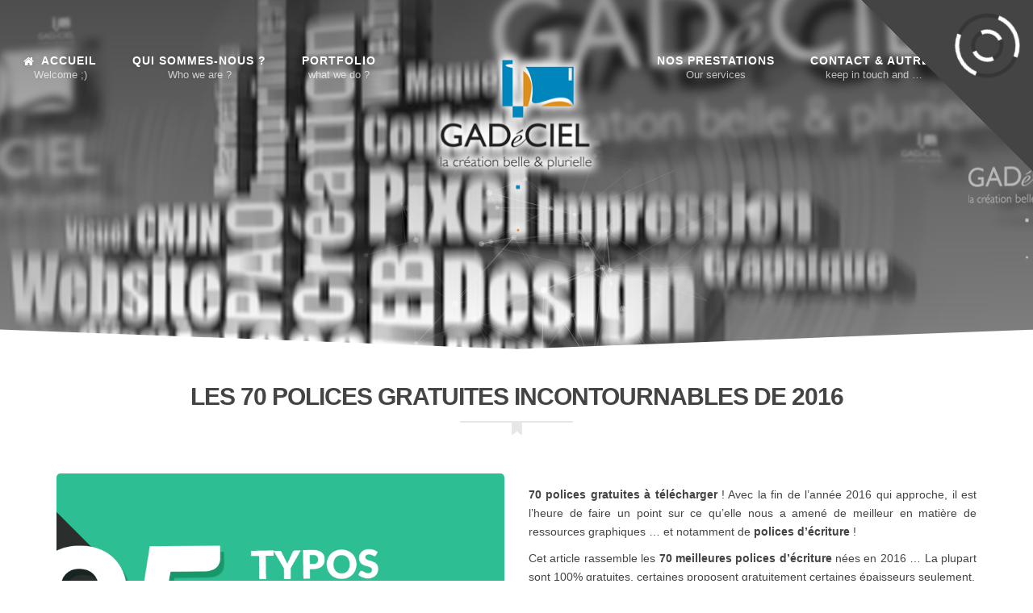

--- FILE ---
content_type: text/html; charset=UTF-8
request_url: http://www.entreprises.gadeciel.com/les-70-polices-gratuites-incontournables-de-2016
body_size: 12118
content:
<!DOCTYPE html>
<html lang="fr-FR">
  <head>
    <meta charset="UTF-8">
    <!-- MAKE IT RESPONSIVE -->
    <meta name="viewport" content="width=device-width, initial-scale=1.0">
    <link rel="profile" href="http://gmpg.org/xfn/11">
	<link rel="pingback" href="http://www.entreprises.gadeciel.com/xmlrpc.php">
			<!-- FAVICON -->
		<link rel="shortcut icon" type="image/png" href="//www.entreprises.gadeciel.com/wp-content/uploads/2013/07/favicon.ico">
	    <!-- HTML5 shim and Respond.js IE8 support of HTML5 elements and media queries -->
    <!--[if lt IE 9]>
      <script src="http://www.entreprises.gadeciel.com/wp-content/themes/starry/js/html5shiv.js"></script>
      <script src="http://www.entreprises.gadeciel.com/wp-content/themes/starry/js/respond.min.js"></script>
    <![endif]-->
    <!--[if IE]> 
    	<style> 
    	.with-separation-top:before{top: 0px!important;} 
    	.with-separation-bottom:after{bottom: -30px!important;} 
    	</style> 
    <![endif]-->
    <title>Les 70 polices gratuites incontournables de 2016 &#8211; GADéCIEL la création belle &amp; plurielle</title>
<meta name='robots' content='max-image-preview:large' />
<link rel='dns-prefetch' href='//fonts.googleapis.com' />
<link rel="alternate" type="application/rss+xml" title="GADéCIEL la création belle &amp; plurielle &raquo; Flux" href="http://www.entreprises.gadeciel.com/feed" />
<link rel="alternate" type="application/rss+xml" title="GADéCIEL la création belle &amp; plurielle &raquo; Flux des commentaires" href="http://www.entreprises.gadeciel.com/comments/feed" />
<link rel="alternate" type="application/rss+xml" title="GADéCIEL la création belle &amp; plurielle &raquo; Les 70 polices gratuites incontournables de 2016 Flux des commentaires" href="http://www.entreprises.gadeciel.com/les-70-polices-gratuites-incontournables-de-2016/feed" />
<script type="text/javascript">
window._wpemojiSettings = {"baseUrl":"https:\/\/s.w.org\/images\/core\/emoji\/14.0.0\/72x72\/","ext":".png","svgUrl":"https:\/\/s.w.org\/images\/core\/emoji\/14.0.0\/svg\/","svgExt":".svg","source":{"concatemoji":"http:\/\/www.entreprises.gadeciel.com\/wp-includes\/js\/wp-emoji-release.min.js?ver=6.1.9"}};
/*! This file is auto-generated */
!function(e,a,t){var n,r,o,i=a.createElement("canvas"),p=i.getContext&&i.getContext("2d");function s(e,t){var a=String.fromCharCode,e=(p.clearRect(0,0,i.width,i.height),p.fillText(a.apply(this,e),0,0),i.toDataURL());return p.clearRect(0,0,i.width,i.height),p.fillText(a.apply(this,t),0,0),e===i.toDataURL()}function c(e){var t=a.createElement("script");t.src=e,t.defer=t.type="text/javascript",a.getElementsByTagName("head")[0].appendChild(t)}for(o=Array("flag","emoji"),t.supports={everything:!0,everythingExceptFlag:!0},r=0;r<o.length;r++)t.supports[o[r]]=function(e){if(p&&p.fillText)switch(p.textBaseline="top",p.font="600 32px Arial",e){case"flag":return s([127987,65039,8205,9895,65039],[127987,65039,8203,9895,65039])?!1:!s([55356,56826,55356,56819],[55356,56826,8203,55356,56819])&&!s([55356,57332,56128,56423,56128,56418,56128,56421,56128,56430,56128,56423,56128,56447],[55356,57332,8203,56128,56423,8203,56128,56418,8203,56128,56421,8203,56128,56430,8203,56128,56423,8203,56128,56447]);case"emoji":return!s([129777,127995,8205,129778,127999],[129777,127995,8203,129778,127999])}return!1}(o[r]),t.supports.everything=t.supports.everything&&t.supports[o[r]],"flag"!==o[r]&&(t.supports.everythingExceptFlag=t.supports.everythingExceptFlag&&t.supports[o[r]]);t.supports.everythingExceptFlag=t.supports.everythingExceptFlag&&!t.supports.flag,t.DOMReady=!1,t.readyCallback=function(){t.DOMReady=!0},t.supports.everything||(n=function(){t.readyCallback()},a.addEventListener?(a.addEventListener("DOMContentLoaded",n,!1),e.addEventListener("load",n,!1)):(e.attachEvent("onload",n),a.attachEvent("onreadystatechange",function(){"complete"===a.readyState&&t.readyCallback()})),(e=t.source||{}).concatemoji?c(e.concatemoji):e.wpemoji&&e.twemoji&&(c(e.twemoji),c(e.wpemoji)))}(window,document,window._wpemojiSettings);
</script>
<style type="text/css">
img.wp-smiley,
img.emoji {
	display: inline !important;
	border: none !important;
	box-shadow: none !important;
	height: 1em !important;
	width: 1em !important;
	margin: 0 0.07em !important;
	vertical-align: -0.1em !important;
	background: none !important;
	padding: 0 !important;
}
</style>
	<link rel='stylesheet' id='wp-block-library-css' href='http://www.entreprises.gadeciel.com/wp-includes/css/dist/block-library/style.min.css?ver=6.1.9' type='text/css' media='all' />
<link rel='stylesheet' id='classic-theme-styles-css' href='http://www.entreprises.gadeciel.com/wp-includes/css/classic-themes.min.css?ver=1' type='text/css' media='all' />
<style id='global-styles-inline-css' type='text/css'>
body{--wp--preset--color--black: #000000;--wp--preset--color--cyan-bluish-gray: #abb8c3;--wp--preset--color--white: #ffffff;--wp--preset--color--pale-pink: #f78da7;--wp--preset--color--vivid-red: #cf2e2e;--wp--preset--color--luminous-vivid-orange: #ff6900;--wp--preset--color--luminous-vivid-amber: #fcb900;--wp--preset--color--light-green-cyan: #7bdcb5;--wp--preset--color--vivid-green-cyan: #00d084;--wp--preset--color--pale-cyan-blue: #8ed1fc;--wp--preset--color--vivid-cyan-blue: #0693e3;--wp--preset--color--vivid-purple: #9b51e0;--wp--preset--gradient--vivid-cyan-blue-to-vivid-purple: linear-gradient(135deg,rgba(6,147,227,1) 0%,rgb(155,81,224) 100%);--wp--preset--gradient--light-green-cyan-to-vivid-green-cyan: linear-gradient(135deg,rgb(122,220,180) 0%,rgb(0,208,130) 100%);--wp--preset--gradient--luminous-vivid-amber-to-luminous-vivid-orange: linear-gradient(135deg,rgba(252,185,0,1) 0%,rgba(255,105,0,1) 100%);--wp--preset--gradient--luminous-vivid-orange-to-vivid-red: linear-gradient(135deg,rgba(255,105,0,1) 0%,rgb(207,46,46) 100%);--wp--preset--gradient--very-light-gray-to-cyan-bluish-gray: linear-gradient(135deg,rgb(238,238,238) 0%,rgb(169,184,195) 100%);--wp--preset--gradient--cool-to-warm-spectrum: linear-gradient(135deg,rgb(74,234,220) 0%,rgb(151,120,209) 20%,rgb(207,42,186) 40%,rgb(238,44,130) 60%,rgb(251,105,98) 80%,rgb(254,248,76) 100%);--wp--preset--gradient--blush-light-purple: linear-gradient(135deg,rgb(255,206,236) 0%,rgb(152,150,240) 100%);--wp--preset--gradient--blush-bordeaux: linear-gradient(135deg,rgb(254,205,165) 0%,rgb(254,45,45) 50%,rgb(107,0,62) 100%);--wp--preset--gradient--luminous-dusk: linear-gradient(135deg,rgb(255,203,112) 0%,rgb(199,81,192) 50%,rgb(65,88,208) 100%);--wp--preset--gradient--pale-ocean: linear-gradient(135deg,rgb(255,245,203) 0%,rgb(182,227,212) 50%,rgb(51,167,181) 100%);--wp--preset--gradient--electric-grass: linear-gradient(135deg,rgb(202,248,128) 0%,rgb(113,206,126) 100%);--wp--preset--gradient--midnight: linear-gradient(135deg,rgb(2,3,129) 0%,rgb(40,116,252) 100%);--wp--preset--duotone--dark-grayscale: url('#wp-duotone-dark-grayscale');--wp--preset--duotone--grayscale: url('#wp-duotone-grayscale');--wp--preset--duotone--purple-yellow: url('#wp-duotone-purple-yellow');--wp--preset--duotone--blue-red: url('#wp-duotone-blue-red');--wp--preset--duotone--midnight: url('#wp-duotone-midnight');--wp--preset--duotone--magenta-yellow: url('#wp-duotone-magenta-yellow');--wp--preset--duotone--purple-green: url('#wp-duotone-purple-green');--wp--preset--duotone--blue-orange: url('#wp-duotone-blue-orange');--wp--preset--font-size--small: 13px;--wp--preset--font-size--medium: 20px;--wp--preset--font-size--large: 36px;--wp--preset--font-size--x-large: 42px;--wp--preset--spacing--20: 0.44rem;--wp--preset--spacing--30: 0.67rem;--wp--preset--spacing--40: 1rem;--wp--preset--spacing--50: 1.5rem;--wp--preset--spacing--60: 2.25rem;--wp--preset--spacing--70: 3.38rem;--wp--preset--spacing--80: 5.06rem;}:where(.is-layout-flex){gap: 0.5em;}body .is-layout-flow > .alignleft{float: left;margin-inline-start: 0;margin-inline-end: 2em;}body .is-layout-flow > .alignright{float: right;margin-inline-start: 2em;margin-inline-end: 0;}body .is-layout-flow > .aligncenter{margin-left: auto !important;margin-right: auto !important;}body .is-layout-constrained > .alignleft{float: left;margin-inline-start: 0;margin-inline-end: 2em;}body .is-layout-constrained > .alignright{float: right;margin-inline-start: 2em;margin-inline-end: 0;}body .is-layout-constrained > .aligncenter{margin-left: auto !important;margin-right: auto !important;}body .is-layout-constrained > :where(:not(.alignleft):not(.alignright):not(.alignfull)){max-width: var(--wp--style--global--content-size);margin-left: auto !important;margin-right: auto !important;}body .is-layout-constrained > .alignwide{max-width: var(--wp--style--global--wide-size);}body .is-layout-flex{display: flex;}body .is-layout-flex{flex-wrap: wrap;align-items: center;}body .is-layout-flex > *{margin: 0;}:where(.wp-block-columns.is-layout-flex){gap: 2em;}.has-black-color{color: var(--wp--preset--color--black) !important;}.has-cyan-bluish-gray-color{color: var(--wp--preset--color--cyan-bluish-gray) !important;}.has-white-color{color: var(--wp--preset--color--white) !important;}.has-pale-pink-color{color: var(--wp--preset--color--pale-pink) !important;}.has-vivid-red-color{color: var(--wp--preset--color--vivid-red) !important;}.has-luminous-vivid-orange-color{color: var(--wp--preset--color--luminous-vivid-orange) !important;}.has-luminous-vivid-amber-color{color: var(--wp--preset--color--luminous-vivid-amber) !important;}.has-light-green-cyan-color{color: var(--wp--preset--color--light-green-cyan) !important;}.has-vivid-green-cyan-color{color: var(--wp--preset--color--vivid-green-cyan) !important;}.has-pale-cyan-blue-color{color: var(--wp--preset--color--pale-cyan-blue) !important;}.has-vivid-cyan-blue-color{color: var(--wp--preset--color--vivid-cyan-blue) !important;}.has-vivid-purple-color{color: var(--wp--preset--color--vivid-purple) !important;}.has-black-background-color{background-color: var(--wp--preset--color--black) !important;}.has-cyan-bluish-gray-background-color{background-color: var(--wp--preset--color--cyan-bluish-gray) !important;}.has-white-background-color{background-color: var(--wp--preset--color--white) !important;}.has-pale-pink-background-color{background-color: var(--wp--preset--color--pale-pink) !important;}.has-vivid-red-background-color{background-color: var(--wp--preset--color--vivid-red) !important;}.has-luminous-vivid-orange-background-color{background-color: var(--wp--preset--color--luminous-vivid-orange) !important;}.has-luminous-vivid-amber-background-color{background-color: var(--wp--preset--color--luminous-vivid-amber) !important;}.has-light-green-cyan-background-color{background-color: var(--wp--preset--color--light-green-cyan) !important;}.has-vivid-green-cyan-background-color{background-color: var(--wp--preset--color--vivid-green-cyan) !important;}.has-pale-cyan-blue-background-color{background-color: var(--wp--preset--color--pale-cyan-blue) !important;}.has-vivid-cyan-blue-background-color{background-color: var(--wp--preset--color--vivid-cyan-blue) !important;}.has-vivid-purple-background-color{background-color: var(--wp--preset--color--vivid-purple) !important;}.has-black-border-color{border-color: var(--wp--preset--color--black) !important;}.has-cyan-bluish-gray-border-color{border-color: var(--wp--preset--color--cyan-bluish-gray) !important;}.has-white-border-color{border-color: var(--wp--preset--color--white) !important;}.has-pale-pink-border-color{border-color: var(--wp--preset--color--pale-pink) !important;}.has-vivid-red-border-color{border-color: var(--wp--preset--color--vivid-red) !important;}.has-luminous-vivid-orange-border-color{border-color: var(--wp--preset--color--luminous-vivid-orange) !important;}.has-luminous-vivid-amber-border-color{border-color: var(--wp--preset--color--luminous-vivid-amber) !important;}.has-light-green-cyan-border-color{border-color: var(--wp--preset--color--light-green-cyan) !important;}.has-vivid-green-cyan-border-color{border-color: var(--wp--preset--color--vivid-green-cyan) !important;}.has-pale-cyan-blue-border-color{border-color: var(--wp--preset--color--pale-cyan-blue) !important;}.has-vivid-cyan-blue-border-color{border-color: var(--wp--preset--color--vivid-cyan-blue) !important;}.has-vivid-purple-border-color{border-color: var(--wp--preset--color--vivid-purple) !important;}.has-vivid-cyan-blue-to-vivid-purple-gradient-background{background: var(--wp--preset--gradient--vivid-cyan-blue-to-vivid-purple) !important;}.has-light-green-cyan-to-vivid-green-cyan-gradient-background{background: var(--wp--preset--gradient--light-green-cyan-to-vivid-green-cyan) !important;}.has-luminous-vivid-amber-to-luminous-vivid-orange-gradient-background{background: var(--wp--preset--gradient--luminous-vivid-amber-to-luminous-vivid-orange) !important;}.has-luminous-vivid-orange-to-vivid-red-gradient-background{background: var(--wp--preset--gradient--luminous-vivid-orange-to-vivid-red) !important;}.has-very-light-gray-to-cyan-bluish-gray-gradient-background{background: var(--wp--preset--gradient--very-light-gray-to-cyan-bluish-gray) !important;}.has-cool-to-warm-spectrum-gradient-background{background: var(--wp--preset--gradient--cool-to-warm-spectrum) !important;}.has-blush-light-purple-gradient-background{background: var(--wp--preset--gradient--blush-light-purple) !important;}.has-blush-bordeaux-gradient-background{background: var(--wp--preset--gradient--blush-bordeaux) !important;}.has-luminous-dusk-gradient-background{background: var(--wp--preset--gradient--luminous-dusk) !important;}.has-pale-ocean-gradient-background{background: var(--wp--preset--gradient--pale-ocean) !important;}.has-electric-grass-gradient-background{background: var(--wp--preset--gradient--electric-grass) !important;}.has-midnight-gradient-background{background: var(--wp--preset--gradient--midnight) !important;}.has-small-font-size{font-size: var(--wp--preset--font-size--small) !important;}.has-medium-font-size{font-size: var(--wp--preset--font-size--medium) !important;}.has-large-font-size{font-size: var(--wp--preset--font-size--large) !important;}.has-x-large-font-size{font-size: var(--wp--preset--font-size--x-large) !important;}
.wp-block-navigation a:where(:not(.wp-element-button)){color: inherit;}
:where(.wp-block-columns.is-layout-flex){gap: 2em;}
.wp-block-pullquote{font-size: 1.5em;line-height: 1.6;}
</style>
<link rel='stylesheet' id='images-thumbnail-sliderv1-style-css' href='http://www.entreprises.gadeciel.com/wp-content/plugins/images-thumbnail-sliderv1/css/images-thumbnail-sliderv1-style.css?ver=6.1.9' type='text/css' media='all' />
<link rel='stylesheet' id='starry-child-stylesheet-css' href='http://www.entreprises.gadeciel.com/wp-content/themes/starry/style.css?ver=6.1.9' type='text/css' media='all' />
<link rel='stylesheet' id='fw-ext-breadcrumbs-add-css-css' href='http://www.entreprises.gadeciel.com/wp-content/plugins/unyson/framework/extensions/breadcrumbs/static/css/style.css?ver=6.1.9' type='text/css' media='all' />
<link rel='stylesheet' id='font-awesome-css' href='http://www.entreprises.gadeciel.com/wp-content/plugins/js_composer/assets/lib/bower/font-awesome/css/font-awesome.min.css?ver=5.4.7' type='text/css' media='all' />
<link rel='stylesheet' id='qtip-css' href='http://www.entreprises.gadeciel.com/wp-content/plugins/unyson/framework/static/libs/qtip/css/jquery.qtip.min.css?ver=2.7.31' type='text/css' media='all' />
<link rel='stylesheet' id='fw-extension-feedback-stars-styles-css' href='http://www.entreprises.gadeciel.com/wp-content/plugins/unyson/framework/extensions/feedback/extensions/feedback-stars/static/css/styles.css?ver=1.0.0' type='text/css' media='all' />
<link rel='stylesheet' id='fw-ext-builder-frontend-grid-css' href='http://www.entreprises.gadeciel.com/wp-content/plugins/unyson/framework/extensions/builder/static/css/frontend-grid.css?ver=1.2.12' type='text/css' media='all' />
<link rel='stylesheet' id='fw-ext-forms-default-styles-css' href='http://www.entreprises.gadeciel.com/wp-content/plugins/unyson/framework/extensions/forms/static/css/frontend.css?ver=2.7.31' type='text/css' media='all' />
<link rel='stylesheet' id='theme-fonts-css' href='//fonts.googleapis.com/css?family=Raleway:100,200,300,400,400italic,600,700italic,800,900%7C:100,200,300,400,400italic,600,700italic,800,900' type='text/css' media='all' />
<link rel='stylesheet' id='bootstrap-css' href='http://www.entreprises.gadeciel.com/wp-content/themes/starry/css/bootstrap.min.css?ver=1.0' type='text/css' media='all' />
<link rel='stylesheet' id='animations-css' href='http://www.entreprises.gadeciel.com/wp-content/themes/starry/css/animate.min.css?ver=1.0' type='text/css' media='all' />
<link rel='stylesheet' id='starry-theme-style-css' href='http://www.entreprises.gadeciel.com/wp-content/themes/starry-child-theme/style.css?ver=6.1.9' type='text/css' media='all' />
<link rel='stylesheet' id='responsive-css' href='http://www.entreprises.gadeciel.com/wp-content/themes/starry/css/responsive.css?ver=1.0' type='text/css' media='all' />
<script type='text/javascript' src='http://www.entreprises.gadeciel.com/wp-includes/js/jquery/jquery.min.js?ver=3.6.1' id='jquery-core-js'></script>
<script type='text/javascript' src='http://www.entreprises.gadeciel.com/wp-includes/js/jquery/jquery-migrate.min.js?ver=3.3.2' id='jquery-migrate-js'></script>
<script type='text/javascript' src='http://www.entreprises.gadeciel.com/wp-content/plugins/images-thumbnail-sliderv1/js/jc.js?ver=6.1.9' id='jc-js'></script>
<script type='text/javascript' src='http://www.entreprises.gadeciel.com/wp-content/plugins/unyson/framework/static/libs/qtip/jquery.qtip.min.js?ver=2.7.31' id='qtip-js'></script>
<script type='text/javascript' src='http://www.entreprises.gadeciel.com/wp-content/plugins/unyson/framework/extensions/feedback/extensions/feedback-stars/static/js/scripts.js?ver=1.0.0' id='fw-extension-feedback-stars-scripts-js'></script>
<link rel="https://api.w.org/" href="http://www.entreprises.gadeciel.com/wp-json/" /><link rel="alternate" type="application/json" href="http://www.entreprises.gadeciel.com/wp-json/wp/v2/posts/2331" /><link rel="EditURI" type="application/rsd+xml" title="RSD" href="http://www.entreprises.gadeciel.com/xmlrpc.php?rsd" />
<link rel="wlwmanifest" type="application/wlwmanifest+xml" href="http://www.entreprises.gadeciel.com/wp-includes/wlwmanifest.xml" />
<meta name="generator" content="WordPress 6.1.9" />
<link rel="canonical" href="http://www.entreprises.gadeciel.com/les-70-polices-gratuites-incontournables-de-2016" />
<link rel='shortlink' href='http://www.entreprises.gadeciel.com/?p=2331' />
<link rel="alternate" type="application/json+oembed" href="http://www.entreprises.gadeciel.com/wp-json/oembed/1.0/embed?url=http%3A%2F%2Fwww.entreprises.gadeciel.com%2Fles-70-polices-gratuites-incontournables-de-2016" />
<link rel="alternate" type="text/xml+oembed" href="http://www.entreprises.gadeciel.com/wp-json/oembed/1.0/embed?url=http%3A%2F%2Fwww.entreprises.gadeciel.com%2Fles-70-polices-gratuites-incontournables-de-2016&#038;format=xml" />
        <!-- Copyright protection script -->
        <meta http-equiv="imagetoolbar" content="no">
        <script>
            /*<![CDATA[*/
            document.oncontextmenu = function () {
                return false;
            };
            /*]]>*/
        </script>
        <script type="text/javascript">
            /*<![CDATA[*/
            document.onselectstart = function () {
                event = event || window.event;
                var custom_input = event.target || event.srcElement;

                if (custom_input.type !== "text" && custom_input.type !== "textarea" && custom_input.type !== "password") {
                    return false;
                } else {
                    return true;
                }

            };
            if (window.sidebar) {
                document.onmousedown = function (e) {
                    var obj = e.target;
                    if (obj.tagName.toUpperCase() === 'SELECT'
                        || obj.tagName.toUpperCase() === "INPUT"
                        || obj.tagName.toUpperCase() === "TEXTAREA"
                        || obj.tagName.toUpperCase() === "PASSWORD") {
                        return true;
                    } else {
                        return false;
                    }
                };
            }
            window.onload = function () {
                document.body.style.webkitTouchCallout = 'none';
                document.body.style.KhtmlUserSelect = 'none';
            }
            /*]]>*/
        </script>
        <script type="text/javascript">
            /*<![CDATA[*/
            if (parent.frames.length > 0) {
                top.location.replace(document.location);
            }
            /*]]>*/
        </script>
        <script>
            /*<![CDATA[*/
            document.ondragstart = function () {
                return false;
            };
            /*]]>*/
        </script>
        <style type="text/css">

            * {
                -webkit-touch-callout: none;
                -webkit-user-select: none;
                -moz-user-select: none;
                user-select: none;
            }

            img {
                -webkit-touch-callout: none;
                -webkit-user-select: none;
                -moz-user-select: none;
                user-select: none;
            }

            input, textarea, select {
	            -webkit-user-select: auto;
            }

        </style>
        <!-- End Copyright protection script -->

        <!-- Source hidden -->

        <style type="text/css">a#logo-navigation{background-image: url("//www.entreprises.gadeciel.com/wp-content/uploads/2016/06/logo_gadeciel.png");min-width: 219px;background-size: 219px;height: 250px;}#loader #loading-logo{}.pace .pace-activity {background: #444;}#navigation.navigation-fixed a#logo-navigation{background-image: url("//www.entreprises.gadeciel.com/wp-content/uploads/2016/05/logo-fixed-menu.png");min-width: 221px;background-size: 221px;height: 70px;}#footer{background-image: url("http://www.entreprises.gadeciel.com/wp-content/themes/starry/images/dummy/footer.png");background-repeat: repeat;background-size: 300px 300px;} @media (-webkit-min-device-pixel-ratio: 2), (min-resolution: 192dpi) { #footer{background-image: url("http://www.entreprises.gadeciel.com/wp-content/themes/starry/images/dummy/footer@2X.png");background-size: 300px 300px;}}#header{max-height: 435px;height: 435px;}#navigation{top: 55px;}#shade{z-index: 2;width: 100%;height: 100%;position: absolute;left: 0;top: 0;background: -moz-linear-gradient(top, rgba(0,0,0,0.4) 0%, rgba(255,255,255,0) 100%);background: -webkit-linear-gradient(top, rgba(0,0,0,0.4) 0%, rgba(255,255,255,0) 100%);background: -o-linear-gradient(top, rgba(0,0,0,0.4) 0%, rgba(255,255,255,0) 100%);background: -ms-linear-gradient(top, rgba(0,0,0,0.4) 0%, rgba(255,255,255,0) 100%);background: linear-gradient(to bottom, rgba(0,0,0,0.4) 0%, rgba(255,255,255,0) 100%);}#navigation ul li a, #navigation ul.sub-menu li a, #top-navigation ul.sub-menu li a, #header #navigation-mobile li a, #top-navigation ul{text-transform: uppercase;}#navigation ul li a{font-weight:800;font-size:14px;}#header, #header a,#header a#close-navigation-mobile:hover,#header #navigation-mobile li a:hover, #header #navigation-mobile li.current-menu-item a,#header #logo-navigation span,#header #ticker h4, #header #navigation ul li a:after{color: #fff;}#footer{color: #b4b4b4;}#footer a,#widgets .widget ul li.contact-address:before,#widgets .widget ul li.contact-phone:before{color: #e7e7e7;}#copyright{text-transform: uppercase;}body{background-color: #ffffff;}body{font-family: Raleway, helvetica, arial, sans-serif;color: #444;font-weight: 400;font-size: 14px;}.main-container .btn, #navigation ul.sub-menu li a{font-weight: 400;}.with-breaker span, .main-container blockquote,.main-container .welcome-message, .main-container ul.post-metadatas li, .comment-author, #logo-navigation span, #ticker h4, #navigation ul li a:after{font-family: , Georgia, serif;color: #b4b4b4;font-weight: 400;font-size: 14px;}.contact-box p, .milestone-box p, .milestone-box p,  .custom-section-text p, figure.effect-sadie p{font-family: , Georgia, serif;font-weight: 400;}.contact-box h2, .milestone-box h2, .milestone-box h1, .contact-box a.btn.btn-default, .wpcf7-form-control.wpcf7-submit{font-family: Raleway, helvetica, arial, sans-serif;}body, .main-container h2.blog-post-title a, #blog-container .blog-post-title a, #navigation.navigation-fixed ul li a,.main-container .welcome-message span, .main-container h4.faq-link a, .main-container ul.social-list li:hover a,.nav-tabs>li>a:hover, .skill:hover p, #partners-slider a,.main-container .widget a.btn.btn-default, #blog-container .flexslider a.blog-post-title, .parallax-section-container a.btn.btn-default,.fw-shortcode-calendar-wrapper .page-header h3,.btn-group button[data-calendar-nav*="today"],.btn-group button[data-calendar-nav],#cal-slide-content a.event-item{color: #444;}::-moz-selection{background: #444;}::selection{background: #444;}.main-container code, .main-container pre, .main-container .btn,.wpcf7-form-control.wpcf7-submit,#navigation ul.sub-menu li a:hover,#top-navigation ul.sub-menu li a:hover,.fw-shortcode-calendar.cal-context .cal-day-today,.cal-year-box [class*="span"]:hover, .cal-month-box [class*="cal-cell"]:hover{background: #444;}.main-container .widget a.btn.btn-default{border: 1px solid #444;}.main-container h2.blog-post-title a:hover, .main-container .blog-grid ul.post-metadatas,
		.single-post ul.post-metadatas, .comment-author, .comment-list .children li:before,
		#blog-container .blog-post-title a:hover, #blog-container .blog-button .btn.btn-default,
		#blog-container ul.post-metadatas, #navigation.navigation-fixed ul.sub-menu li a,
		#navigation.navigation-fixed ul li.current-menu-item a,#navigation.navigation-fixed ul li a:hover,
		.with-breaker span, .main-container a, .main-container blockquote, .main-container blockquote:before,
		.main-container .icon, .main-container .welcome-message, .main-container h4.faq-link.faq-active a,
		.skill:hover h4, .skill p, .main-container .fw-iconbox .fw-iconbox-image{color: #b4b4b4;}.widget a.btn.btn-default:hover{color: #b4b4b4!important;}#blog-container .blog-button .btn.btn-default, .widget a.btn.btn-default{border-color: #b4b4b4;}#blog-container .blog-button a.btn.btn-default:hover{background: #b4b4b4;}.main-container h1,.main-container h2,.main-container h3,.main-container h4,
		.main-container thead th,.nav-tabs>li>a, .portfolio-container figure figcaption{text-transform: uppercase;font-weight:800;letter-spacing: -1px;}.widget a.btn.btn-default,.main-container .btn,.widget h4, .wpcf7-form-control.wpcf7-submit, .breadcrumbs, #contact-form label,#comment-form label,#ticker-text ul li{text-transform: uppercase;}.comment-list li:before, #ticker-text ul li, .main-container .dropcap{font-weight:800;} .main-container p{line-height: 1.7em;}#navigation{position: fixed !important}.main-container hr, .main-container hr.align-left,.main-container h4.faq-link{border-color: #e7e7e7;}.nav-tabs>li.active>a,.nav-tabs>li.active>a:hover,.nav-tabs>li.active>a:focus{border-bottom-color: #e7e7e7; }.nav-tabs>li.active>a:after,.nav-tabs>li.active>a:hover:after,.nav-tabs>li.active>a:focus:after{border-color: transparent transparent #e7e7e7 transparent;}#ticker h4, .with-breaker:after, .main-container pre, .main-container .btn, .wpcf7-form-control.wpcf7-submit{color: #e7e7e7;}.with-breaker:before{background: #e7e7e7;}#navigation-mobile, #navigation ul.sub-menu li a,#top-navigation ul.sub-menu li a, .mega-menu{background-color: #313131;}#navigation ul.sub-menu li a,#top-navigation ul.sub-menu li a,#header a#close-navigation-mobile,#header #navigation-mobile li a{color: #e7e7e7;}.main-container .welcome-message, figure.effect-sadie h4,.main-container h2.blog-post-title a, #blog-container .blog-post-title h2,.widget h4, .widget h1{font-weight: 300;}</style><meta name="generator" content="Powered by WPBakery Page Builder - drag and drop page builder for WordPress."/>
<!--[if lte IE 9]><link rel="stylesheet" type="text/css" href="http://www.entreprises.gadeciel.com/wp-content/plugins/js_composer/assets/css/vc_lte_ie9.min.css" media="screen"><![endif]--><noscript><style type="text/css"> .wpb_animate_when_almost_visible { opacity: 1; }</style></noscript>  </head>

  <!-- START BODY -->
    <body class="post-template-default single single-post postid-2331 single-format-standard wide masthead-fixed full-width singular wpb-js-composer js-comp-ver-5.4.7 vc_responsive">

  	
  	<div id="page">
	  	<!-- START HEADER -->
	  		  	<header id="header" class="small with-separation-bottom">
	  				  		<!-- POINTER ANIMATED -->
	  			<canvas id="header-canvas"></canvas>
				  		
	  		
	  		<!-- MOBILE NAVIGATION -->
	  		<nav id="navigation-mobile"></nav>
	  	
	  		<!-- MAIN MENU -->
	  		<nav id="navigation">
	  			<!-- DISPLAY MOBILE MENU -->
	  			<a href="#" id="show-mobile-menu"><i class="fa fa-bars"></i></a>
	  			<!-- CLOSE MOBILE MENU -->
		  		<a href="#" id="close-navigation-mobile"><i class="fa fa-long-arrow-left"></i></a>
	  			
		  		<ul id="left-navigation" class="animate-me fadeInLeftBig"><li id="menu-item-1603" class="menu-item menu-item-type-post_type menu-item-object-page menu-item-home menu-item-has-icon menu-item-has-description menu-item-1603"><a data-description="Welcome ;)" href="http://www.entreprises.gadeciel.com/" class="fa-home" >ACCUEIL</a></li>
<li id="menu-item-50" class="menu-item menu-item-type-post_type menu-item-object-page menu-item-has-children menu-item-has-description menu-item-50"><a data-description="Who we are ?" href="http://www.entreprises.gadeciel.com/qui-sommes-nous" >QUI SOMMES-NOUS ?</a>
<ul class="sub-menu">
	<li id="menu-item-1651" class="menu-item menu-item-type-post_type menu-item-object-page menu-item-1651"><a href="http://www.entreprises.gadeciel.com/qui-sommes-nous/en-1-mot" >En 1 mot !</a></li>
</ul>
</li>
<li id="menu-item-1832" class="menu-item menu-item-type-post_type menu-item-object-page menu-item-has-children menu-item-has-description menu-item-1832"><a data-description="what we do ?" href="http://www.entreprises.gadeciel.com/our-portfolio" >PORTFOLIO</a>
<ul class="sub-menu">
	<li id="menu-item-1839" class="menu-item menu-item-type-post_type menu-item-object-page menu-item-1839"><a href="http://www.entreprises.gadeciel.com/our-portfolio/our-portfolio-print" >Print</a></li>
	<li id="menu-item-1801" class="menu-item menu-item-type-post_type menu-item-object-page menu-item-1801"><a href="http://www.entreprises.gadeciel.com/our-portfolio/our-portfolio-logotypes" >Logotypes</a></li>
</ul>
</li>
</ul>		  		<div  class="animate-me flipInX" data-wow-duration="3s">
		  			<a href="http://www.entreprises.gadeciel.com/" id="logo-navigation">
		  						  			</a>
		  		</div>
		  		<ul id="right-navigation" class="animate-me fadeInRightBig"><li id="menu-item-1646" class="menu-item menu-item-type-post_type menu-item-object-page menu-item-has-children menu-item-has-description menu-item-1646"><a title="Several benefits" data-description="Our services" href="http://www.entreprises.gadeciel.com/nos-prestations" >NOS PRESTATIONS</a>
<ul class="sub-menu">
	<li id="menu-item-1709" class="menu-item menu-item-type-post_type menu-item-object-page menu-item-1709"><a href="http://www.entreprises.gadeciel.com/nos-prestations/logo" >Logo</a></li>
	<li id="menu-item-2398" class="menu-item menu-item-type-post_type menu-item-object-page menu-item-2398"><a href="http://www.entreprises.gadeciel.com/nos-prestations/flyer-affiche" >Flyer / Affiche</a></li>
	<li id="menu-item-2794" class="menu-item menu-item-type-post_type menu-item-object-page menu-item-2794"><a href="http://www.entreprises.gadeciel.com/nos-prestations/tee-shirt" >Tee-shirt</a></li>
	<li id="menu-item-2792" class="menu-item menu-item-type-post_type menu-item-object-page menu-item-2792"><a href="http://www.entreprises.gadeciel.com/nos-prestations/couverture-de-livre" >Couv. de livre</a></li>
	<li id="menu-item-2793" class="menu-item menu-item-type-post_type menu-item-object-page menu-item-2793"><a href="http://www.entreprises.gadeciel.com/nos-prestations/plaquette-commerciale" >Plaquette commerciale</a></li>
	<li id="menu-item-2804" class="menu-item menu-item-type-post_type menu-item-object-page menu-item-2804"><a href="http://www.entreprises.gadeciel.com/nos-prestations/rollup" >Rollup / BannerX</a></li>
	<li id="menu-item-2810" class="menu-item menu-item-type-post_type menu-item-object-page menu-item-2810"><a href="http://www.entreprises.gadeciel.com/nos-prestations/magazine" >Magazine</a></li>
	<li id="menu-item-2928" class="menu-item menu-item-type-post_type menu-item-object-page menu-item-2928"><a href="http://www.entreprises.gadeciel.com/nos-prestations/cartes-de-visite" >Cartes de visite</a></li>
</ul>
</li>
<li id="menu-item-1645" class="menu-item menu-item-type-post_type menu-item-object-page menu-item-has-children menu-item-has-description menu-item-1645"><a data-description="keep in touch and …" href="http://www.entreprises.gadeciel.com/contact" >CONTACT &#038; AUTRES</a>
<ul class="sub-menu">
	<li id="menu-item-2260" class="menu-item menu-item-type-post_type menu-item-object-page menu-item-2260"><a href="http://www.entreprises.gadeciel.com/contact/nous-contacter" >Nous contacter</a></li>
	<li id="menu-item-2537" class="menu-item menu-item-type-post_type menu-item-object-page menu-item-2537"><a href="http://www.entreprises.gadeciel.com/contact/paiement-en-ligne" >Paiement en ligne</a></li>
	<li id="menu-item-3088" class="menu-item menu-item-type-post_type menu-item-object-page menu-item-3088"><a href="http://www.entreprises.gadeciel.com/contact/newsletter" >Newsletter</a></li>
</ul>
</li>
</ul>	  		</nav>

	  				
	  		
	  			  		
	  		
	  				  		<!-- SHADOW -->
	  			<div id="shade"></div>
			
		<!-- HEADER SLIDER --><div class="flexslider" id="header-slider"><ul class="slides"><li><img src="//www.entreprises.gadeciel.com/wp-content/uploads/2016/12/header_pages_prestations.jpg" alt="SLider Image"></li></ul></div>  	</header>
  	<!-- END HEADER -->

	<!-- START MAIN CONTAINER -->
	<div class="main-container">
			<div id="post-2331" class="container post-2331 post type-post status-publish format-standard has-post-thumbnail hentry category-web-design-graphique">
		<div class="row single-post">
			<h2 class="with-breaker animate-me fadeInUp">Les 70 polices gratuites incontournables de 2016</h2>
						<div class="col-lg-6">
				<div class="flexslider image-slider">
					<!--SLIDER -->
					<ul class="slides">
												<li>
							<a href="http://www.entreprises.gadeciel.com/wp-content/uploads/2016/12/image-95-typos.png" class="fancybox"><img width="800" height="510" src="http://www.entreprises.gadeciel.com/wp-content/uploads/2016/12/image-95-typos-800x510.png" class="attachment-post-thumbnail size-post-thumbnail wp-post-image" alt="" decoding="async" /></a>
						</li>
					</ul>
				</div>
				<!--POST DETAILS -->
	  			<ul class="post-metadatas center">
	  				<li><i class="fa fa-clock-o"></i> décembre 20, 2016</li>
	  				<li><i class="fa fa-comments-o"></i> <a href="">0 Comment</a></li>
			    	<li><i class="fa fa-thumb-tack"></i> <a href="http://www.entreprises.gadeciel.com/category/web-design-graphique" rel="category tag">Web &amp; Design Graphique</a></li>	  			</ul>
	  			<hr>

	  									<!--SHARE BUTTONS -->
		  			<ul class="share-buttons animate-me fadeInUp">
		  				<script>function fbs_click() {u=location.href;t=document.title;window.open('http://www.facebook.com/sharer.php?u='+encodeURIComponent(u)+'&t='+encodeURIComponent(t),'sharer','toolbar=0,status=0,width=626,height=436'); return false;}</script>
		  				<li><a rel="nofollow" href="http://www.facebook.com/share.php?u=<;url>" onclick="return fbs_click()" target="_blank" class="btn btn-default button-facebook" ><i class="fa fa-facebook"></i> Partager</a></li>
		  				<li><a href="http://twitter.com/home/?status=Les 70 polices gratuites incontournables de 2016" target="_blank" class="btn btn-default button-twitter"><i class="fa fa-twitter"></i> Tweet it</a></li>
		  			</ul>
		  					</div>
			<!--POST CONTENT -->
						<div class="col-lg-6 blog-content">
  				<p><strong>70 polices gratuites à télécharger</strong> ! Avec la fin de l’année 2016 qui approche, il est l’heure de faire un point sur ce qu’elle nous a amené de meilleur en&nbsp;matière de ressources graphiques … et notamment de <strong>polices d’écriture</strong> !</p>
<p>Cet article rassemble les <strong>70 meilleures polices d’écriture</strong>&nbsp;nées en 2016 …&nbsp;La plupart sont 100% gratuites, certaines proposent gratuitement certaines épaisseurs seulement.</p>
<p>Vous pouvez compléter cette sélection avec les <a href="http://fr.tuto.com/blog/2015/06/95-typos-gratuites-indispensables-designs.htm">95 typos gratuites</a> de l’année passée.<span id="more-39551"></span></p>
<h2 class="p1">Les 70 polices gratuites qu’il fallait découvrir en 2016 :</h2>
<blockquote>
<h4><a href="http://fr.tuto.com/blog/2016/12/polices-gratuites-incontournables-2016.htm?utm_source=TUTO&amp;utm_campaign=0130983b62-NL-hebdo-17-12-2016&amp;utm_medium=email&amp;utm_term=0_ea84f84d42-0130983b62-311663289&amp;mc_cid=0130983b62&amp;mc_eid=6d9987f183" target="_blank">Lire la suite</a></h4>
</blockquote>
			</div>
		</div>
	</div>

		<hr><div class="blog-next-page center animate-me fadeInUp" role="navigation">
<a class="btn btn-default" href="http://www.entreprises.gadeciel.com/techno-votre-guide-pratique-pour-creer-votre-appli-mobile" rel="prev"><i class="fa fa-hand-o-left"></i> Techno : Votre guide pratique pour créer votre appli mobile</a><a class="btn btn-default" href="http://www.entreprises.gadeciel.com/etes-vous-vraiment-sur-de-vouloir-et-pouvoir-etre-votre-propre-patron" rel="next">Êtes-vous vraiment sûr de « vouloir » et « pouvoir » être votre propre patron ? <i class="fa fa-hand-o-right"></i></a></div>

<div id="comments" class="comments-area">

	
		<div id="respond" class="comment-respond">
		<h3 id="reply-title" class="comment-reply-title">Laisser un commentaire <small><a rel="nofollow" id="cancel-comment-reply-link" href="/les-70-polices-gratuites-incontournables-de-2016#respond" style="display:none;">Annuler la réponse</a></small></h3><form action="http://www.entreprises.gadeciel.com/wp-comments-post.php" method="post" id="commentform" class="comment-form" novalidate><p class="comment-notes"><span id="email-notes">Votre adresse e-mail ne sera pas publiée.</span> <span class="required-field-message">Les champs obligatoires sont indiqués avec <span class="required">*</span></span></p><div class="control-group row">
            <label class="control-label col-md-3" for="contact-message">Comment</label> 
            <div class="controls col-md-9"><textarea class="form-control" id="comment" name="comment" rows="5" aria-required="true"></textarea></div>
        </div><div class="control-group row"><label class="control-label col-md-3" for="contact-name">Nom </label> <div class="controls col-md-9"><input class="input-xlarge form-control" id="author" name="author" type="text" value=""  aria-required='true' /></div></div>
<div class="control-group row"><label class="control-label col-md-3" for="contact-email">Email</label> <div class="controls col-md-9"><input class="input-xlarge form-control" id="email" name="email" type="email" value=""  aria-required='true' /></div></div>

<!--Rating-->
<div class="wrap-rating in-post">
	<span class="rating-title">Évaluation<sup>*</sup></span>

	<div class="rating">
		<span class="fa fa-star" data-vote="1"></span><span class="fa fa-star" data-vote="2"></span><span class="fa fa-star" data-vote="3"></span><span class="fa fa-star" data-vote="4"></span><span class="fa fa-star" data-vote="5"></span>	</div>
	<input type="hidden" name="fw-feedback-stars" id="rate" value="">
</div>
<!--/Rating--><p class="form-submit"><input name="submit" type="submit" id="submit" class="submit" value="Laisser un commentaire" /> <input type='hidden' name='comment_post_ID' value='2331' id='comment_post_ID' />
<input type='hidden' name='comment_parent' id='comment_parent' value='0' />
</p><div class="control-group text-right"><button class="btn btn-default" type="submit"><i class="fa fa-paper-plane-o"></i>Envoyer votre commentaire</button></div></form>	</div><!-- #respond -->
	
</div><!-- #comments -->
<div class="container"><h2 class="with-breaker animate-me fadeInUp">Et si on gardait le contact ?<span>Vous avez raison de dire que c&#039;est une bonne idée ;)</span></h2></div><section class="contact-container with-separation-bottom with-separation-top"><div class="contact-boxes"><div class="contact-box animate-me zoomIn fa fa-envelope-o Email"><style type = "text/css" scoped>.Email{background-color: #055117;} .Email a.btn.btn-default:hover{ color: #055117;}</style><h2>Email</h2><p>Une demande de devis, info ou autres ? C&#039;est parti ! À vos claviers !</p><a href="mailto:contact@gadeciel.com" class="btn btn-default" target="_blank"><i class="fa fa-envelope-o"></i> Nous écrire</a></div><div class="contact-box animate-me zoomIn fa fa-facebook Facebook"><style type = "text/css" scoped>.Facebook{background-color: #3b5998;} .Facebook a.btn.btn-default:hover{ color: #3b5998;}</style><h2>Facebook</h2><p>Suivez-nous sur notre page Facebook et surtout n&#039;oubliez pas de liker ;)</p><a href="http://www.facebook.com/gadeciel" class="btn btn-default" target="_blank"><i class="fa fa-facebook"></i> Like Aimez Gustad</a></div><div class="contact-box animate-me zoomIn fa fa-twitter Twitter"><style type = "text/css" scoped>.Twitter{background-color: #55acee;} .Twitter a.btn.btn-default:hover{ color: #55acee;}</style><h2>Twitter</h2><p>On vous tient informé des bons plans : Arts, Infographie, Webdesign, Entrepreneuriat …</p><a href="http://www.twitter.com/gadeciel" class="btn btn-default" target="_blank"><i class="fa fa-twitter"></i> Rajoutez-nous ;)</a></div><div class="contact-box animate-me zoomIn fa fa-youtube YouTube"><style type = "text/css" scoped>.YouTube{background-color: #b91e23;} .YouTube a.btn.btn-default:hover{ color: #b91e23;}</style><h2>YouTube</h2><p>Pas besoin de grands discours.
Une vidéo qui parlent plus que 1000 mots !</p><a href="http://www.youtube.com/watch?v=Sag3i8X6dVI" class="btn btn-default" target="_blank"><i class="fa fa-youtube"></i> Mais allez-y !</a></div></div></section>	</div>
	<!-- END MAIN CONTAINER -->
		<!-- START FOOTER -->
	  	<footer id="footer" class="with-separation-top">

	  				  		
<aside id="widgets" class="container">
	<div class="row">
		<div id="custom_html-2" class="widget_text widget col-md-4 widget_custom_html animate-me fadeIn"><div class="textwidget custom-html-widget"><span><video controls autoplay="true" preload="auto" loop="loop" width="290" height="163"><source src="http://www.entreprises.gadeciel.com/wp-content/uploads/2016/12/design_graphique_2.mp4" /><source src="http://www.entreprises.gadeciel.com/wp-content/uploads/2016/12/design_graphique_2.mp4" type="video/mp4" /><source src="http://www.entreprises.gadeciel.com/wp-content/uploads/2016/12/design_graphique_2.mp4" type="video/webm" /><object width="290" height="163" src="http://www.entreprises.gadeciel.com/wp-content/uploads/2016/12/design_graphique_2.mp4"><embed width="290" height="163" src="http://www.entreprises.gadeciel.com/wp-content/uploads/2016/12/design_graphique_2.mp4" /></object></video></span>
<span><video controls autoplay="true" preload="auto" loop="loop" width="290" height="164"><source src="http://www.entreprises.gadeciel.com/wp-content/uploads/2016/12/design_graphique.mov" /><source src="http://www.entreprises.gadeciel.com/wp-content/uploads/2016/12/design_graphique.mov" type="video/mp4" /><source src="http://www.entreprises.gadeciel.com/wp-content/uploads/2016/12/design_graphique.mov" type="video/webm" /><object width="290" height="164" src="http://www.entreprises.gadeciel.com/wp-content/uploads/2016/12/design_graphique.mov"><embed width="290" height="164" src="http://www.entreprises.gadeciel.com/wp-content/uploads/2016/12/design_graphique.mov" /></object></video></span></div></div><div id="nav_menu-2" class="widget col-md-4 widget_nav_menu animate-me fadeIn"><h4 class="widget-title">Quel est votre projet de com ?</h4><div class="menu-menu-footer-container"><ul id="menu-menu-footer" class="menu"><li id="menu-item-2918" class="menu-item menu-item-type-post_type menu-item-object-page menu-item-has-children menu-item-2918"><a href="http://www.entreprises.gadeciel.com/nos-prestations">NOS PRESTATIONS</a>
<ul class="sub-menu">
	<li id="menu-item-2733" class="menu-item menu-item-type-post_type menu-item-object-page menu-item-2733"><a href="http://www.entreprises.gadeciel.com/nos-prestations/logo">Logo</a></li>
	<li id="menu-item-2732" class="menu-item menu-item-type-post_type menu-item-object-page menu-item-2732"><a href="http://www.entreprises.gadeciel.com/nos-prestations/flyer-affiche">Flyer / Affiche</a></li>
	<li id="menu-item-2790" class="menu-item menu-item-type-post_type menu-item-object-page menu-item-2790"><a href="http://www.entreprises.gadeciel.com/nos-prestations/tee-shirt">Tee-shirt</a></li>
	<li id="menu-item-2788" class="menu-item menu-item-type-post_type menu-item-object-page menu-item-2788"><a href="http://www.entreprises.gadeciel.com/nos-prestations/couverture-de-livre">Couv. de livre</a></li>
	<li id="menu-item-2789" class="menu-item menu-item-type-post_type menu-item-object-page menu-item-2789"><a href="http://www.entreprises.gadeciel.com/nos-prestations/plaquette-commerciale">Plaquette commerciale</a></li>
	<li id="menu-item-2805" class="menu-item menu-item-type-post_type menu-item-object-page menu-item-2805"><a href="http://www.entreprises.gadeciel.com/nos-prestations/rollup">Rollup / BannerX</a></li>
	<li id="menu-item-2811" class="menu-item menu-item-type-post_type menu-item-object-page menu-item-2811"><a href="http://www.entreprises.gadeciel.com/nos-prestations/magazine">Magazine</a></li>
	<li id="menu-item-2927" class="menu-item menu-item-type-post_type menu-item-object-page menu-item-2927"><a href="http://www.entreprises.gadeciel.com/nos-prestations/cartes-de-visite">Cartes de visite</a></li>
</ul>
</li>
</ul></div></div><div id="text-2" class="widget col-md-4 widget_text animate-me fadeIn"><h4 class="widget-title">Un petit clin d&rsquo;œil au restaurant Au Widdy&rsquo;s &#8211; Guadeloupe</h4>			<div class="textwidget"><p>&rsaquo; Découvrez les saveurs et la finesse du terroir antillais <a href="http://www.auwiddys.com" target="_blank" rel="noopener">www.auwiddys.com</a><br />
 <a href="http://www.auwiddys.com" title="Cliquez sur l'image" target="_blank" rel="noopener"><br />
<img src="http://www.entreprises.gadeciel.com/wp-content/uploads/2016/12/vue_jumelle-aws.jpg" alt="Restaurant Au Widdy's - Guadeloupe" /></a><br />
&nbsp;<br />
<span style="color:gray">Site "Au Widdy's" réalisé à l'ancienne, en HTML/CSS/jQuery comme l'on en voit plus trop aujourd'hui.<br />
Mais j'ai prévu d'en faire un autre "flambant neuf" avec un design d'aujourd'hui ;)<br />
Affaire à suivre !</span></p>
</div>
		</div>	</div>
</aside>			
						  	<div id="copyright" class="animate-me fadeInUp">
			  		<div class="container">
			  							  		<p>&#169; Since 2013 all rights reserved | <a href="http://www.entreprises.gadeciel.com/mentions-legales">Mentions légales</a> | Designed by <a href="http://www.gadeciel.com" target="_blank">gadeciel</a></p>

				  					  		</div>
			  	</div>
				  	</footer>
	  	<!-- END FOOTER -->
	  	
	  				<!-- SCROLL TOP -->
			<a href="#header" id="scroll-top" class="fadeInRight animate-me"><i class="fa fa-angle-double-up"></i></a>
		  	</div>

    <!-- SCRIPTS -->
    <script type="text/javascript">jQuery(document).ready(function() {var slider = jQuery('#header-slider');slider.flexslider({animationLoop: true,selector: ".slides > li",controlNav: false,slideshowSpeed: 10000,slideshow: true,keyboard: true,directionNav: false,controlsContainer: ".navigation-slider-container"});var sliderInfos = slider.data('flexslider');jQuery('#sliderNext').on('click',function(){sliderInfos.flexAnimate(sliderInfos.getTarget("next"));});jQuery('#sliderPrev').on('click',function(){sliderInfos.flexAnimate(sliderInfos.getTarget("prev"));});});</script><script type="text/javascript">jQuery(document).ready(function() {/*FIX FROM -> 2ammedia : http://themeforest.net/item/starry-creative-easy-wordpress-theme/10100894/comments?page=3&filter=all#comment_9334275*/jQuery("a[href*=#]:not([href=#])").click(function() {if (location.pathname.replace(/^\//,"") == this.pathname.replace(/^\//,"") && location.hostname == this.hostname) {var target = jQuery(this.hash);target = target.length ? target : jQuery("[name=" + this.hash.slice(1) +"]");if (target.length) {jQuery("html,body").animate({scrollTop: target.offset().top}, 800);return false;}}});});</script><script type='text/javascript' src='http://www.entreprises.gadeciel.com/wp-includes/js/comment-reply.min.js?ver=6.1.9' id='comment-reply-js'></script>
<script type='text/javascript' src='http://www.entreprises.gadeciel.com/wp-content/themes/starry/js/plugins.js?ver=1.0' id='fw-theme-plugins-js'></script>
<script type='text/javascript' src='http://www.entreprises.gadeciel.com/wp-content/themes/starry/js/header-pointer.js?ver=1.0' id='fw-header-pointer-js'></script>
<script type='text/javascript' src='http://www.entreprises.gadeciel.com/wp-content/themes/starry/js/fixed-nav.js?ver=1.0' id='fw-fixed-navigation-js'></script>
<script type='text/javascript' src='http://www.entreprises.gadeciel.com/wp-content/themes/starry/js/custom.js?ver=1.0' id='fw-theme-script-js'></script>
  </body>
  <!-- END BODY -->
</html>

--- FILE ---
content_type: text/css
request_url: http://www.entreprises.gadeciel.com/wp-content/themes/starry/style.css?ver=6.1.9
body_size: 12102
content:
/*
Theme Name: Starry 
Theme URI: http://themeforest.net/user/2Fwebd
Author: 2Fwebd
Author URI: http://themeforest.net/user/2Fwebd
Description: Starry - Creative & Easy Responsive Wordpress theme
Version: 1.2.2
Text Domain: starry
Tags: black, gray, white, dark, light, two-columns, left-sidebar, responsive-layout, accessibility-ready, custom-background, custom-colors, custom-header, custom-menu, editor-style, featured-images, sticky-post, threaded-comments, translation-ready
License: GNU General Public License v2 or later
License URI: http://www.gnu.org/licenses/gpl-2.0.html
Domain Path: /languages
*/
/******************************************************************************************************************************

    MAP

    1. MAIN STYLE

    2. HEADER

    3. MAIN CONTAINER

    4. SKILLS

    5. PORTFOLIO

	6. CUSTOM SECTION SHORTCODE + PARALLAX

	7. ABOUT

	8. PARTNERS

	9. BLOG

	10. CONTACT

	11. EVENTS

	12. FOOTER

	13. WORDPRESS CORE 

	14. PLUGINS
    
*******************************************************************************************************************************/
/* * * * * * * * * * * * * * * * * * * * * * * * * * * * * * * * * * * * * * * * * * * * * * * * * * * * * * * * * * * * * * * * * * * *
* * * * * * * * * * * * * * * * * * * * * * * * * * * * * * * * * * * * * * * * * * * * * * * * * * * * * * * * * * * * * * * * * * * * *
* MAIN STYLE
* * * * * * * * * * * * * * * * * * * * * * * * * * * * * * * * * * * * * * * * * * * * * * * * * * * * * * * * * * * * * * * * * * * * *
* * * * * * * * * * * * * * * * * * * * * * * * * * * * * * * * * * * * * * * * * * * * * * * * * * * * * * * * * * * * * * * * * * * */
html,body{ margin:0; padding:0; height:100%; width:100%; 
}
/* SOME CSS WITH NO CUSTOMIZATION THROUGH WORDPRESS */
.main-container .btn, figure.effect-sadie h4, .main-container a.blog-post-title h2,#blog-container .blog-post-title h2, .widget h4, #top-navigation ul.sub-menu li, #navigation ul li a,#navigation ul.sub-menu li a,#top-navigation ul.sub-menu li a{
	letter-spacing: 1px;
}
#header #navigation ul.sub-menu li, #top-navigation ul.sub-menu li, #navigation ul.sub-menu li:hover, #top-navigation ul.sub-menu li:hover{
	border-bottom-color: #424242;
}
#navigation  .mega-menu > ul.sub-menu,#navigation  .mega-menu > ul.sub-menu ul.sub-menu{
	border-right: 1px solid #424242;
}
/*FIX ALIGNEMENT WITH UNYSON PAGE BUILDER*/
.fw-page-builder-content .fw-row .fw-col-xs-12 {
	padding-left: 0 !important;
}
/* LINK */
a, a:hover{
	text-decoration: none;
    -webkit-transition-duration: 0.4s;
       -moz-transition-duration: 0.4s;
            transition-duration: 0.4s;
}
button:hover{
	opacity: .8;
    -webkit-transition-duration: 0.6s;
       -moz-transition-duration: 0.6s;
            transition-duration: 0.6s;
}
button:focus{outline:0;}
.with-separation-top, .with-separation-bottom{
	position: relative;
}
.with-separation-bottom:after{
	content: "";
	background-image: url("images/breaker.svg");
	background-repeat: no-repeat;
	background-size: cover;
	background-position: center bottom;
	position: absolute;
	bottom: -20px;
	left: 0;
	z-index: 2;
	width: 100%;
	height: 90px;
}
.with-separation-top:before{
	content: "";
	background-image: url("images/breaker-bottom.svg");
	background-repeat: no-repeat;
	background-size: cover;
	background-position: center -40px;
	position: absolute;
	top: -20px;
	left: 0;
	z-index: 3;
	width: 100%;
	height: 90px;
}
/* IE10 and Greater */ 
@media screen and (-ms-high-contrast: active), (-ms-high-contrast: none) { 
	.with-separation-top:before {top: 0px;} 
	.with-separation-bottom:after {bottom: -30px;}
} 
::selection{color: #FFF;}
::-moz-selection{color: #FFF;}
/* SCROLL TOP */
#scroll-top{
	position: fixed;
	right: 30px;
	display: none;
	bottom: 60px;
	z-index: 5;
	font-size: 2em;
	color: rgba(50,50,50,.6);
	background: rgba(255,255,255,.8);
	padding: 0 10px;
	border-radius: 2px;
}
#scroll-top:hover{
	color: rgba(50,50,50,1);
	background: rgba(255,255,255,1);
}
/*PAGE LOADER*/
#loader{
	position: fixed;
	z-index: 100;
	height: 100%;
	width: 100%;
	text-align: center;
	background-color: #FFF;
}
#loading-logo{
	position: relative;
	top: 50%;
	background-repeat: no-repeat;
	background-position: center center;
	margin: 0 auto;
}
/*BOXED LAYOUT*/
body.boxed #page{
	width: 95%;
	margin: 0 auto;
	overflow: hidden;
	box-shadow: 0 0 5px 2px rgba(0,0,0,.3);
	position: relative;
	background: #FFF;
}
body.boxed #page #navigation{
	width: 95%;
}
/*IF USSER IS LOGGED IN -> BETTER OVERVIEW -> SCROLL ISUE WITH THE ADMIN BAR*/
.logged-in.admin-bar #navigation.navigation-fixed{
	top: 32px;
}
/* * * * * * * * * * * * * * * * * * * * * * * * * * * * * * * * * * * * * * * * * * * * * * * * * * * * * * * * * * * * * * * * * * * *
* * * * * * * * * * * * * * * * * * * * * * * * * * * * * * * * * * * * * * * * * * * * * * * * * * * * * * * * * * * * * * * * * * * * *
* HEADER 
* * * * * * * * * * * * * * * * * * * * * * * * * * * * * * * * * * * * * * * * * * * * * * * * * * * * * * * * * * * * * * * * * * * * *
* * * * * * * * * * * * * * * * * * * * * * * * * * * * * * * * * * * * * * * * * * * * * * * * * * * * * * * * * * * * * * * * * * * */
#header{
	width: 100%;
	position: relative;
	top: 0;
	left: 0;
	bottom: 0;
	right: 0;
	overflow: hidden;
	font-size: 1em;
}
#header-canvas{
	position: relative;
	z-index: 3;
}
#header-slider{
	width: 100%;
	z-index: 0;
	height: 100%;
	position: absolute;
	top: 0;
	left: 0;
	overflow: hidden;
}
#header-slider img{
	width: 100%;
}
#sliderPrev,
#sliderNext{
	font-size: 2em;
	position: absolute;
	top: 50%;
	margin-top: -15px;
	z-index: 4;
	opacity: .4;
}
#sliderPrev:hover,
#sliderNext:hover{
	opacity: 1;
}
#sliderPrev{
	left: 50px;
}
#sliderNext{
	right: 50px;
}
#header.big{
	min-height: 100vh;
}
/*HEADER VIDEO*/
#header-video{
	width: 100%;
	z-index: 0;
	height: 100%;
	position: absolute;
	top: 0;
	left: 0;
	overflow: hidden;
}
#header-video video{
	width: 100% !important;
}

/* TOP NAVIGATION */
#top-navigation ul{
	text-align: center;
	width: 100%;
	position: absolute;
	top: 0;
	z-index: 11;
	margin: 0;
	padding: 0;
	border-bottom: 1px solid rgba(255,255,255,.2);
}
#top-navigation ul.social-icons{
	position: relative;
	display: inline;
	border-bottom: 0;
}
#top-navigation ul.social-icons li{
	display: inline;
	font-size: 1em;
	padding: 0 2px;
}
#top-navigation ul li{
	list-style-type: none;
	display: inline-block;
	line-height: 30px;
	padding: 0 10px;
	font-size: .9em;
	margin: 0;
	border-left: 1px solid rgba(255,255,255,.2);
	opacity: .7;
	position: relative;
}
#top-navigation ul li:first-child{
	border-left: none;
}
#top-navigation ul li:hover {
	opacity: 1;
    -webkit-transition-duration: 0.4s;
       -moz-transition-duration: 0.4s;
            transition-duration: 0.4s;
}
#top-navigation ul li i{
	padding: 0 8px 0 8px;
}
#top-navigation ul li.menu-item-has-children ul{
	display: none;
}
#top-navigation ul.sub-menu{
	position: absolute;
	right: -15px;
	border-bottom: 0;
	width: 120px;
	top: 30px;
}
#top-navigation ul.sub-menu.open{
	display: block;
}
#top-navigation ul.sub-menu li{
	font-weight: normal;
	line-height: 20px;
	opacity: 1;
}
#top-navigation span.navigation-social{
	padding-right: 6px;
}
/* SEARCHFORM */
#header #search-container{
	display: none;
}
#header #search-container.clicked{
	display: inline-block;
}
#header #search-toggle{
	display: inline-block;
}
#header #search-toggle i:before{
	content: "\f002";
}
#header #search-toggle.clicked i:before{
	content: "\f00d";
}
#header #search-container input,
#header #search-container button{
	background: transparent;
	border: 0;
	padding: 0;
}
#header #search-container button:hover{
	opacity: .6;
    -webkit-transition-duration: 0.4s;
       -moz-transition-duration: 0.4s;
            transition-duration: 0.4s;
}
/* MENU */
#navigation{
	position: absolute;
	z-index: 10;
	width: 100%;
}
#left-navigation{
	text-align: right;
	padding-left: 0;
	position: relative;
	display: block;
	width: 38%;
	float: left;
}
#right-navigation{
	text-align: left;
	padding-left: 0;
	position: relative;
	display: block;
	width: 38%;
	float: left;
}
#navigation ul li{
	display: inline-block;
	list-style-type: none;
	margin: 0 20px; 
	padding: 10px 0 10px 0;
	text-align: center;
	position: relative;
	text-shadow: 0px 0px 10px rgba(0,0,0,.2);
}
#navigation ul li a,
#navigation ul li a:hover,
#navigation ul li a:visited,
#navigation ul li a:active{
	text-decoration: none;
}
#navigation ul li.current-menu-item, #navigation ul li:hover{
	border-bottom: 1px solid rgba(255,255,255,.8);
}
#navigation ul li a i.fa{
	padding-right: 6px;
}
#header #navigation ul li a:after {
	opacity: .7;	
	content: attr(data-description);
	letter-spacing: 0;
	font-size: .9em;
	display: block;
	text-align: center;
	text-transform: none;
}
#navigation ul li a:hover, #header #navigation ul li a:hover:after{
	opacity: .4;
    -webkit-transition-duration: 0.4s;
       -moz-transition-duration: 0.4s;
            transition-duration: 0.4s;
}
/* SUBMENU */
#navigation ul.sub-menu .menu-item-has-children{
	position: relative;
}
#navigation ul.sub-menu{
	display: none;
	position: absolute;
	top: 40px;
	width: 160px;
	padding-left: 0;
	z-index: 3;
}
#navigation li.menu-item-has-description ul.sub-menu{
	top: 45px;
}
#navigation ul.sub-menu.open{
	display: block;
}
#navigation ul.sub-menu li,
#top-navigation ul.sub-menu li{
	position: relative;
	text-shadow: none;
	margin: 0;
	height: auto;
	text-align: left;
	float: none;
	width: 100%;
	display: block;
	padding: 0;
	list-style: none;
	border-bottom: 1px solid;
}
#navigation ul.sub-menu li:last-child,
#navigation ul.sub-menu li:last-child:hover,
#top-navigation ul.sub-menu li:last-child,
#top-navigation ul.sub-menu li:last-child:hover{
	border-bottom: 0;
}
#navigation ul.sub-menu li a,
#top-navigation ul.sub-menu li a{
	text-transform: inherit;
	font-size: 0.9em;
	width: 100%;
	line-height: 1.1em;
	display: block;
	margin: 0;
	padding: 12px 10px 10px 10px;
	-webkit-font-smoothing: antialiased;
}
#navigation ul.sub-menu li a:hover,
#top-navigation ul.sub-menu li a:hover{
	opacity: 1;
}
#navigation ul.sub-menu li:hover,
#top-navigation ul.sub-menu li:hover{
	border-bottom: 1px solid;
}
#navigation ul.sub-menu li:hover:after {
	border: 0;
	border-color: transparent;
}
/*ICON*/
#navigation a:before,
#navigation-mobile a:before,
#top-navigation ul li a:before {
	font-family: 'FontAwesome';
	font-style: normal;
	position: relative;
	line-height: 0;
	margin-right: 8px;
	top: 1px;
	font-weight: 100;
	-webkit-font-smoothing: antialiased;
	display: inline-block;
	width: 1em;
	text-align: center;
}
/* MEGA MENU */
.mega-menu {
	position: absolute;
	top: 45px;
	display: none;
}
.mega-menu.open{
	display: block;
}
#navigation  .mega-menu > ul.sub-menu:last-child,
#navigation  .mega-menu > ul.sub-menu:last-child ul.sub-menu{
	border-right: 0;
}
#navigation .mega-menu ul.sub-menu li{
	border-bottom: 0;
}
#navigation ul.sub-menu.mega-menu-row{
	width: 190px;
	display: block !important;
	position: relative;
	float: left;
	top: 0;
}
#navigation ul.sub-menu.mega-menu-row:after{
	clear: both;
}
#navigation ul.sub-menu.mega-menu-row .sub-menu{
	top: 0;
	display: block !important;
	width: 190px;
	position: relative;
}
#navigation ul.sub-menu.mega-menu-row .sub-menu li a{
	padding-left: 30px;
}
/* LANGUAGE SWITCHER IN MAIN MENU */
#navigation ul li.language-switcher{
	border-bottom: 0 !important;
}
#navigation ul li.language-switcher:after{
	border: 0 !important;
}
#navigation ul li.language-switcher a{
	top: -10px;
	position: relative;
}
/* LOGO */
#logo-container-no-menu a#logo-navigation{
	float: none;
	margin: auto;
}
a#logo-navigation{
	text-align: center;
	display: block;
	width: 24%;
	position: relative;
	float: left;
	background-position: center;
	background-repeat: no-repeat;
}
a#logo-navigation:hover{
	opacity: .5;
    -webkit-transition-duration: 0.4s;
       -moz-transition-duration: 0.4s;
            transition-duration: 0.4s;
}
#logo-navigation span{
	opacity: .9;
	position: absolute;
	font-size: .9em;
	bottom: -12px;
	display: block;
	text-shadow: 0px 0px 4px rgba(0,0,0,.5);
	width: 100%;

}
/* NAVIGATION FIXED*/
#navigation.navigation-fixed{
	background: #FFF;
	z-index: 6;
	top: 0;
	height: 56px;
}
#navigation.navigation-fixed:before{
	content: "";
	background-image: url("images/breaker-bottom.svg");
	background-repeat: no-repeat;
	background-size: cover;
	background-position: center top;
	position: absolute;
	top: 50px;
	z-index: 0;
	width: 100%;
	height: 35px;
	left: 0;
}
#navigation.navigation-fixed #logo-navigation span{
	display: none;
}
#navigation.navigation-fixed a#logo-navigation{
	top: 0;
}
#navigation.navigation-fixed #left-navigation, 
#navigation.navigation-fixed #right-navigation{
	margin-bottom: 0;
}
#navigation.navigation-fixed ul li{
	padding: 0;
	line-height: 55px;
}
#navigation.navigation-fixed ul.sub-menu li{
	line-height: 26px;
}
#navigation.navigation-fixed ul li{
	text-shadow: none;
}
#header #navigation.navigation-fixed ul li a:after{
	display: none !important;
}
#navigation.navigation-fixed ul.sub-menu li a,
#navigation.navigation-fixed ul li.current-menu-item a,
#navigation.navigation-fixed ul li a:hover{
	opacity: 1;
}
#navigation.navigation-fixed ul li.language-switcher a{
	top: 0;
}
#navigation.navigation-fixed ul.sub-menu{
	z-index: 10;
	/*right: -60px;*/
}
/* MOBILE MENU */
#navigation-mobile, #close-navigation-mobile, #show-mobile-menu{ display: none;}
#show-mobile-menu{
	position: fixed;
	z-index: 10;
	left: 40px;
	font-size: 2em;
	top: 50px;
}
#navigation #show-mobile-menu.mobile-button-left{ left: 240px;}
#navigation-mobile.display-nav-menu{ left: 0px; }
#navigation-mobile{
	position: fixed;
	width: 200px;
	z-index: 15;
	top: 0;
	height: 100%;
	left: 0;
	padding: 20px;
	left: -400px;
	-webkit-overflow-scrolling: touch;
	overflow-y: scroll;
}
#header a#close-navigation-mobile{
	position: absolute;
	top: 5px;
	right: 20px;
	font-size: 1.4em;
}
#navigation-mobile #left-navigation, 
#navigation-mobile #right-navigation{
	float: none;
	text-align: left;
	width: 100%;
	list-style-type: none;
}
#navigation-mobile li{
	line-height: 30px;
}
#header #navigation-mobile li a{ 
	display: block;
	padding: 5px 0;
	border-bottom: 1px solid rgba(255,255,255,.2);
}
#header #navigation-mobile ul.sub-menu li{
	list-style-type: none;
	font-size: .9em;
	line-height: 20px;
}
#header #navigation-mobile #logo-navigation{display: none;}
#header #navigation-mobile ul.sub-menu li a{
	border-bottom: 0;
}
/* SCROLL BOTTOM */
#scroll-bottom{
	position: fixed;
	bottom: 30px;
	width: 100%;
	z-index: 4;
	text-align: center;
}
#scroll-bottom a{
	color: rgba(255,255,255,1);
	font-size: 2em;
}
#scroll-bottom a:hover{
	color: rgba(255,255,255,.5);
    -webkit-transform: rotate(360deg);
       -moz-transform: rotate(360deg);
        -ms-transform: rotate(360deg);
         -o-transform: rotate(360deg);
		 	transform: rotate(360deg);
}
/* TEXT TICKER */
#ticker{
	position: absolute;
	z-index: 3;
	width: 100%;
	text-align: center;
	top: 40%;
}
#ticker h4{
	font-size: 1.2em !important;
	text-transform: none;
	margin-bottom: 10px;
	position: relative;
}
#ticker-text ul li{
	text-align: center;
	padding: 0 40px;
	list-style-type: none;
	font-size: 5em;
}
#ticker-text ul{
	width: 100%;
}
#header .with-breaker:after{
	display: none;
}
#header .with-breaker{
	margin-bottom: 20px;
	padding-bottom: 10px;
}
#header .with-breaker:before{
	width: 80px;
	margin-left: -40px;
	bottom: -10px;
	opacity: .6;
}
/* * * * * * * * * * * * * * * * * * * * * * * * * * * * * * * * * * * * * * * * * * * * * * * * * * * * * * * * * * * * * * * * * * * *
* * * * * * * * * * * * * * * * * * * * * * * * * * * * * * * * * * * * * * * * * * * * * * * * * * * * * * * * * * * * * * * * * * * * *
* MAIN CONTAINER
* * * * * * * * * * * * * * * * * * * * * * * * * * * * * * * * * * * * * * * * * * * * * * * * * * * * * * * * * * * * * * * * * * * * *
* * * * * * * * * * * * * * * * * * * * * * * * * * * * * * * * * * * * * * * * * * * * * * * * * * * * * * * * * * * * * * * * * * * */
.main-container{
	padding: 0px 0 20px 0;
	z-index: 5;
	position: relative;
}
.main-container h1,
.main-container h2,
.main-container h3,
.main-container h4{
	margin: 40px 0 20px 0;
}
.with-breaker{
	margin-bottom: 30px;
	text-align: center;
	position: relative;
}
.with-breaker:before{
	width: 140px;
	height: 2px;
	z-index: 3;
	display: block;
	content: "";
	left: 50%;
	margin-left: -70px;
	position: absolute;
	bottom: 14px;
}
h1.with-breaker:before{
	bottom: 21px;
}
h2.with-breaker:before{
	bottom: 18px;
}
h3.with-breaker:before{
	bottom: 14px;
}
h4.with-breaker:before{
	bottom: 11px;
}
h4.with-breaker:after{
	margin-top: 8px;
}
.with-breaker:after{
	content: "\f02e";
	font-weight: normal;
	font-style: normal;
	font-family: "FontAwesome";
	display: block;
	margin-top: 15px;
	font-size: .6em;
}
.main-container .with-breaker span{
	display: block;
	font-weight: initial;
	font-size: .6em;
	text-transform: none;
	margin-top: 10px;
	letter-spacing: normal;
}
.main-container a:hover{
	opacity: .4;
}
.main-container code {
	font-size: .8em;
	position: relative;
	top: -1px;
	color: #FFF;
	border-radius: 2px;
}
.main-container hr{
	border: 0;
	margin: 40px auto;
	width: 60px;
	border-top: 2px solid;
}
.main-container hr.align-left{
	border: 0;
	margin: 0px 0 20px 0;
	width: 60px;
	border-top: 2px solid;
}
.main-container ul, 
.main-container ol{
	margin: 20px 0;	
}
.main-container li{
	line-height: 2em;
}
.main-container blockquote,
.main-container blockquote p{
	border: none;
	font-size: 1.2em;
	line-height: 1.9em;
	/*margin: 30px 0 20px 0;*/
	padding: 0;
}
.main-container blockquote:before{
	content: "\f10d";
	font-family: "FontAwesome";
	font-style: normal;
	font-size: 1.4em;
	float: left;
	margin: 0 20px -18px 0;
}
.main-container pre{
	border: none;
}
.main-container .center{
	text-align: center;
}
.main-container .btn{
	margin: 10px;
	border: 0;
	padding: 15px 30px 13px 30px;
	font-size: .9em;
}
.main-container .btn i{
	padding-right: 6px;
}
.main-container .icon{
	font-size: 3em;
	text-align: center;
	margin: 20px 0 0 0;
}
.main-container .surline{
	background: #FBFF9E;
	padding: 2px 3px;
	border-radius: 1px;
}
.main-container .dropcap{
	font-size: 2.5em;
	float: left;
	margin: 10px 20px 10px 0;
}
.main-container .welcome-message{
	text-transform: none;
	margin-top: 20px;
	margin-bottom: 50px;
	padding: 0 10%;
	line-height: 1.5em;
}
.main-container img{
	max-width: 100%;
}
/* SECOND FEATURED IMAGE*/
.main-container .second-featured{
	text-align: center;
	border-radius: 3px;
	margin-bottom: 30px;
	margin-top: 30px;
	width: 100%;
	background-position: center center;
	background-repeat: no-repeat;
	background-size: cover;
}
/* FAQ */
.main-container .faqs-container{
	padding: 0 20px;
}
.main-container li.faq{
	list-style-type: none;
}
.main-container h4.faq-link{
	border-bottom: 1px solid;
	padding: 16px 0;
	margin: 20px 0;
}
.main-container h4.faq-link a:hover i{
    -webkit-transition-duration: 0.4s;
       -moz-transition-duration: 0.4s;
            transition-duration: 0.4s;
    -webkit-transform: rotate(360deg);
       -moz-transform: rotate(360deg);
        -ms-transform: rotate(360deg);
         -o-transform: rotate(360deg);
		 	transform: rotate(360deg);
}
.main-container h4.faq-link i{
	padding-right: 10px;
	position: relative;
}
.main-container .faq-content{
	display: none;
}
/* SOCIAL ICONS */
.main-container ul.social-list{
	margin-top: 10px;
	padding-left: 0;
}
.main-container ul.social-list li{
	display: inline-block;
	padding-right: 15px;
	font-size: 1.2em;
	position: relative;
}
.main-container ul.social-list li:hover a{
	-webkit-transform: rotate(360deg);
       -moz-transform: rotate(360deg);
        -ms-transform: rotate(360deg);
         -o-transform: rotate(360deg);
		 	transform: rotate(360deg);
    position: relative;
	opacity: 1;
}
.main-container ul.share-buttons{
	padding-left: 0;
	text-align: center;
	list-style-type: none;
	margin: 0;
}
.main-container ul.share-buttons li{
	display: inline;
}
.main-container ul.share-buttons li a.button-facebook{
	background: #3B5998;
	color: #FFF;
}
.main-container ul.share-buttons li a.button-twitter{
	background: #00ACED;
	color: #FFF;
}
/* SEARCHFORM */
#container-search-container{
	text-align: center;
	width: 80%;
	margin: auto;
}
#container-search-container #s{
	display: inline-block;
	padding-top: 23px;
	padding-bottom: 23px;
	width: 50%;
	box-shadow: none;
	top: 2px;
	position: relative;
}
/* WIDGETS IN THE MAIN CONTAINER */
.main-container .widget:first-child{
	margin-top: 145px;
}
.main-container .left-sidebar .widget:first-child{
	margin-top: 175px;
}
.main-container .widget{
	padding: 20px;
	background: #F8F8F8;
	border-radius: 5px;
	margin-bottom: 40px;
}
.main-container .widget h1{
	font-size: 2em;
	margin: 0 0 10px 0;
}
.main-container .widget #footer-logo{
	margin-bottom: 10px;
}
.main-container .widget a.btn.btn-default{
	margin: 20px 0 0 0;
	width: 100%;
}
/* UNYSON CHANGES */
.main-container .fw-container{
	padding-left: 0;
	padding-right: 0;
}
.fw-page-builder-content {
	margin: 30px 0 15px 0;
}
.main-container .fw-accordion{
	border-radius: 5px;
}
.fw-accordion .fw-accordion-title:first-child{
	border-radius: 5px 5px 0 0;
}
.fw-tabs-container .fw-tab-content{
	border-radius: 0 0 5px 5px;
}
.fw-map{
	margin-top: 25px;
}
.breadcrumbs{
	margin-bottom: 15px;
	font-size: 100%;
}
.bx-wrapper .bx-viewport{
	box-shadow: none !important;
	-moz-box-shadow: none !important;
	-o-box-shadow: none !important;
}
.bx-wrapper img{
	margin: auto;
}
.main-container .fw-tabs-container .fw-tab-content img{
	float: none;
}
/* * * * * * * * * * * * * * * * * * * * * * * * * * * * * * * * * * * * * * * * * * * * * * * * * * * * * * * * * * * * * * * * * * * *
* * * * * * * * * * * * * * * * * * * * * * * * * * * * * * * * * * * * * * * * * * * * * * * * * * * * * * * * * * * * * * * * * * * * *
* SKILLS 
* * * * * * * * * * * * * * * * * * * * * * * * * * * * * * * * * * * * * * * * * * * * * * * * * * * * * * * * * * * * * * * * * * * * *
* * * * * * * * * * * * * * * * * * * * * * * * * * * * * * * * * * * * * * * * * * * * * * * * * * * * * * * * * * * * * * * * * * * */
/* SKILLS TABS */
.tabs-container{
	width: 90%;
	margin: 40px auto; 
}
.nav-tabs{
	width: 25%;
	float: left;
	border-right: 1px solid #E7E7E7;
	border-bottom: 0;
	position: relative;
	z-index: 2;
}
.nav-tabs>li:nth-of-type(even){
	background: #F8F8F8;
}
.nav-tabs>li{
	display: block;
	float: none;
	margin-bottom: 0;
}
.nav-tabs>li>a{
	border-radius: 0;
	border-bottom: 1px solid #E7E7E7;
	text-align: right;
	padding: 25px;
	margin-right: 0;
}
.nav-tabs>li>a i{
	padding-right: 5px;
}
.nav-tabs>li>a:hover{
	opacity: .9;
}
.nav-tabs > li:last-child > a{
	border-bottom: 0;
	position: relative;
}
.nav-tabs>li.active>a,
.nav-tabs>li.active>a:hover,
.nav-tabs>li.active>a:focus{
	border-left: 0;
	border-right: 0;
	border-top: 0;
}
.nav-tabs>li.active>a:after,
.nav-tabs>li.active>a:hover:after,
.nav-tabs>li.active>a:focus:after{
	content: "";
	width: 0;
	height: 0;
	position: absolute;
	bottom: 0;
	right: 0;
	border-style: solid;
	border-width: 0 0 10px 10px;
}
.nav-tabs>li.active>a, .nav-tabs>li.active>a:hover, .nav-tabs>li.active>a:focus{background: inherit;}
.tab-pane{
	width: 75%;
	padding: 50px;
	float: left;
	display: block;
	z-index: 1;
	position: relative;;
    -ms-filter:"progid:DXImageTransform.Microsoft.Alpha(Opacity=100)";
    filter: alpha(opacity=100);
    opacity: 1;
	-webkit-animation-duration: 0.7s;
	     -o-animation-duration: 0.7s;
	   -moz-animation-duration: 0.7s;
			animation-duration: 0.7s;
}
.tab-pane h2{
	margin-top: 0;
	margin-bottom: 15px;
}
h2 i,
h1 i{
	margin-right: 18px;
	font-size: 1.6em;
	position: relative;
	bottom: -2px;
}
/* SKILLS SHORTCODE */
.skills{
	margin: 40px auto 30px auto;
	width: 100%;
}
.skills-row{
	width: 100%;
}
.skill{
	border: 1px solid #E7E7E7;
	padding: 20px 40px;
	width: 33%;
	text-align: center;
}
.skill:hover{
    -webkit-transition-duration: 0.6s;
       -moz-transition-duration: 0.6s;
            transition-duration: 0.6s;
    color: #FFF;
}
.skill:hover h4 i{
	position: relative;
    -webkit-transition-duration: 0.6s;
       -moz-transition-duration: 0.6s;
            transition-duration: 0.6s;
    -webkit-transform: rotate(360deg);
       -moz-transform: rotate(360deg);
        -ms-transform: rotate(360deg);
         -o-transform: rotate(360deg);
		 	transform: rotate(360deg);
}
.skill h4{
	margin-top: 0;
	margin-bottom: 15px;
}
.skill h4 i{
	margin-right: 18px;
	font-size: 1.6em;
	position: relative;
	bottom: -2px;
}
.skills .skills-row:first-child .skill{
	border-top: 0;
}
.skills .skills-row:last-child .skill{
	border-bottom: 0;
}
.skills .skills-row .skill:first-child{
	border-left: 0;
}
.skills .skills-row .skill:last-child{
	border-right: 0;
}
.skill-button{
	margin-bottom: 10px;
}
/* * * * * * * * * * * * * * * * * * * * * * * * * * * * * * * * * * * * * * * * * * * * * * * * * * * * * * * * * * * * * * * * * * * *
* * * * * * * * * * * * * * * * * * * * * * * * * * * * * * * * * * * * * * * * * * * * * * * * * * * * * * * * * * * * * * * * * * * * *
* PORTFOLIO 
* * * * * * * * * * * * * * * * * * * * * * * * * * * * * * * * * * * * * * * * * * * * * * * * * * * * * * * * * * * * * * * * * * * * *
* * * * * * * * * * * * * * * * * * * * * * * * * * * * * * * * * * * * * * * * * * * * * * * * * * * * * * * * * * * * * * * * * * * */
.main-container h1.project-title{
	margin-bottom: 20px;
}
/* PORTFOLIO FILTERS */
#portfolio-filters{
	text-align: center;
	margin-bottom: 35px;
}
#no-portfolio-item{
	display: none;
	position: relative;
	width: 33.333%;
	padding: 20px;
}
#no-portfolio-item .fa{
	font-size: 3em;
}
#no-portfolio-item h4{
	margin: 10px 0;
}
/*  SINGLE PAGE */
.row.single-portfolio{
	margin-top: 50px;
}
.flexslider.image-slider{
	margin: 25px 0 10px 0;
}
.flexslider.image-slider img{
	max-width: 100%;
	height: inherit;
	border-radius: 5px;
}
.project-description p{
	text-align: justify;
}
/*POSTMETADATAS*/
.main-container ul.post-metadatas{
	padding-left: 0;
	list-style-type: none;
	margin-top: 0;
	line-height: 20px;
}
.main-container ul.post-metadatas li{
	line-height: 20px;
}
.main-container ul.post-metadatas li i{
	padding-right: 8px;
}
.main-container ul.post-metadatas li.meta-tags{
	display: inline;
}
/* PORTFOLIO SHORTCODE (http://tympanus.net/Development/HoverEffectIdeas/)*/
.portfolio-container{
	width: 100%;
	margin: 0px auto 60px auto;
	position: relative;
	zoom: 1;
	text-align: center;
}
.portfolio-container figure {
	position: relative;
	z-index: 1;
	display: inline-block;
	overflow: hidden;
	text-align: center;
	cursor: pointer;
	width: 33.333%;
}
.portfolio-container figure img {
	position: relative;
	display: block;
	height: auto;
	opacity: 1;
	max-width: 100%;
}
.portfolio-container figure figcaption {
	padding: 2em;
	color: #fff;
	font-size: 1.25em;
	-webkit-backface-visibility: hidden;
	backface-visibility: hidden;
}
.portfolio-container figure figcaption::before,
.portfolio-container figure figcaption::after {
	pointer-events: none;
}
.portfolio-container figure figcaption,
.portfolio-container figure a {
	position: absolute;
	top: 0;
	left: 0;
	width: 100%;
	height: 100%;
}
.portfolio-container figure a {
	z-index: 1000;
	text-indent: 200%;
	white-space: nowrap;
	font-size: 0;
	opacity: 0;
}
figure.effect-sadie figcaption::before {
	position: absolute;
	top: 0;
	left: 0;
	width: 100%;
	height: 100%;
	background: -webkit-linear-gradient(top, rgba(0,0,0,0) 0%, rgba(0,0,0,0.4) 75%);
	background: linear-gradient(to bottom, rgba(0,0,0,0) 0%, rgba(0,0,0,0.4) 75%);
	content: '';
	opacity: 0;
	-webkit-transform: translate3d(0,50%,0);
	transform: translate3d(0,50%,0);
}
figure.effect-sadie h4 {
	position: absolute;
	top: 50%;
	left: 0;
	opacity: 0;
	font-size: 1.2em;
	width: 100%;
	-webkit-transition: -webkit-transform 0.35s, color 0.35s;
	transition: transform 0.35s, color 0.35s;
	-webkit-transform: translate3d(0,-50%,0);
	transform: translate3d(0,-50%,0);
}
figure.effect-sadie figcaption::before,
figure.effect-sadie p {
	-webkit-transition: opacity 0.35s, -webkit-transform 0.35s;
	transition: opacity 0.35s, transform 0.35s;
}
figure.effect-sadie p {
	position: absolute;
	bottom: 0;
	left: 0;
	padding: 2em;
	width: 100%;
	opacity: 0;
	font-weight: normal;
	letter-spacing: initial;
	text-transform: none;
	font-size: .9em;
	color: #FFF;
	-webkit-transform: translate3d(0,10px,0);
	transform: translate3d(0,10px,0);
}
figure.effect-sadie:hover h4 {
	color: #fff;
	opacity: 1;
	-webkit-transform: translate3d(0,-50%,0) translate3d(0,-40px,0);
	transform: translate3d(0,-50%,0) translate3d(0,-40px,0);
}
figure.effect-sadie:hover figcaption::before ,
figure.effect-sadie:hover p {
	opacity: 1;
	-webkit-transform: translate3d(0,0,0);
	transform: translate3d(0,0,0);
}
.portfolio-button{
	position: relative;
}
/*VIDEO 1.0.3 */
.video-container iframe{
	width: 100%;
	height: 300px;
	margin-bottom: 30px;
}
/* * * * * * * * * * * * * * * * * * * * * * * * * * * * * * * * * * * * * * * * * * * * * * * * * * * * * * * * * * * * * * * * * * * *
* * * * * * * * * * * * * * * * * * * * * * * * * * * * * * * * * * * * * * * * * * * * * * * * * * * * * * * * * * * * * * * * * * * * *
* CUSTOM SECTION SHORTCODE + PARALLAX
* * * * * * * * * * * * * * * * * * * * * * * * * * * * * * * * * * * * * * * * * * * * * * * * * * * * * * * * * * * * * * * * * * * * *
* * * * * * * * * * * * * * * * * * * * * * * * * * * * * * * * * * * * * * * * * * * * * * * * * * * * * * * * * * * * * * * * * * * */
.custom-section-container{
	padding: 20px 0 10px 0;
	color: #FFF;
	position: relative;
	width: 100%;
	overflow: hidden;
}
.custom-section-container .container-icon{
	width: 100%;
	display: block;
}
.custom-section-container .container-icon:before{
	position: absolute;
	font-size: 15em;
	opacity: .2;
	left: -20px;
	top: -20px;
	font-family: Fontawesome;
}
.custom-section-container .container{
	padding: 40px 0 35px 0;
}
.custom-section-text, .custom-section-buttons{
	width: 50%;
	float: left;
}
.custom-section-text{
	padding-right: 10%;
	border-right: 1px solid #FFF;
}
.custom-section-text p{
	opacity: .9;
}
.custom-section-text h2{
	margin: 15px 0 15px 0;
}
.custom-section-buttons{
	text-align: right;
	padding-top: 20px;
	position: relative;
}
.custom-section-buttons:before{
	position: absolute;
	content: "\f0da";
	left: -0.5px;
	font-family: "FontAwesome";
	top: 50%;
}
.main-container .custom-section-buttons .btn{
	background: transparent;
	z-index: 10;
	position: relative;
	border: 1px solid #FFF;
	color: #FFF;
}
.main-container .custom-section-buttons a.btn:hover{
	background: #FFF;
	opacity: 1 !important;
	border-color: #FFF;
}
.only-buttons .custom-section-buttons{
	text-align: center;
	width: 100%;
}
.only-buttons .custom-section-buttons:before{
	content: "";
}
.custom-section-container .only-one-buttons .custom-section-text{
	width: 70%;
}
.custom-section-container .only-one-buttons .custom-section-buttons{
	width: 30%;
}
.custom-section-container .only-content .custom-section-text{
	border-right: 0 !important;
	text-align: center;
	width: 100%;
	padding-right: 0 !important;
}

.parallax-section-container{
	text-align: center;
	color: #FFF;
  	width: 100% !important;
  	position: relative;
	overflow: hidden;
	background-position: center center;
	background-repeat: no-repeat;
	background-size: cover;
	padding: 60px 0 50px 0;
	-webkit-box-shadow: inset 0px 0px 100px 20px rgba(0,0,0,0.8);
	-moz-box-shadow: inset 0px 0px 100px 20px rgba(0,0,0,0.8);
	-o-box-shadow: inset 0px 0px 100px 20px rgba(0,0,0,0.8);
	-ms-box-shadow: inset 0px 0px 100px 20px rgba(0,0,0,0.8);
	box-shadow: inset 0px 0px 100px 20px rgba(0,0,0,0.8);
}
.parallax-section-container .container{
	z-index: 10;
  	position: relative;
}
.parallax-section-container p{
	margin: 10px 0;
}
.parallax-section-container h2{
	margin-top: 30px;
}
.parallax-section-container a.btn.btn-default{
	background: #FFF;
}
.parallax-section-container a.btn.btn-default:hover{
	background: rgba(255,255,255,.8);
}
/*VIDEO*/
.bg-video{
	width: 100%;
	position: absolute;
	top: -50%;
	left: 0;
}
.bg-video iframe{
	width: 100%;
}
/* * * * * * * * * * * * * * * * * * * * * * * * * * * * * * * * * * * * * * * * * * * * * * * * * * * * * * * * * * * * * * * * * * * *
* * * * * * * * * * * * * * * * * * * * * * * * * * * * * * * * * * * * * * * * * * * * * * * * * * * * * * * * * * * * * * * * * * * * *
* ABOUT 
* * * * * * * * * * * * * * * * * * * * * * * * * * * * * * * * * * * * * * * * * * * * * * * * * * * * * * * * * * * * * * * * * * * * *
* * * * * * * * * * * * * * * * * * * * * * * * * * * * * * * * * * * * * * * * * * * * * * * * * * * * * * * * * * * * * * * * * * * */
/* TEAM SHORTCODE */
.team-single{
	text-align: center;
	margin-top: 20px;
}
.team-single img{
	border-radius: 50%;
	width: 140px;
}
.team-single h3{
	margin-top: 25px;
	margin-bottom: 15px;
}
/* * * * * * * * * * * * * * * * * * * * * * * * * * * * * * * * * * * * * * * * * * * * * * * * * * * * * * * * * * * * * * * * * * * *
* * * * * * * * * * * * * * * * * * * * * * * * * * * * * * * * * * * * * * * * * * * * * * * * * * * * * * * * * * * * * * * * * * * * *
* PARTNERS 
* * * * * * * * * * * * * * * * * * * * * * * * * * * * * * * * * * * * * * * * * * * * * * * * * * * * * * * * * * * * * * * * * * * * *
* * * * * * * * * * * * * * * * * * * * * * * * * * * * * * * * * * * * * * * * * * * * * * * * * * * * * * * * * * * * * * * * * * * */
.partners-slide img{
	max-width: 100%;
}
.partners-slide .apartner{
	opacity: .5;
	width: 70%;
	display: block;
	margin: 10px auto;
}
.partners-slide a:hover{
	opacity: 1;
}
#partners-slider .flex-direction-nav a{
	margin: -40px 0 0;
}
/* * * * * * * * * * * * * * * * * * * * * * * * * * * * * * * * * * * * * * * * * * * * * * * * * * * * * * * * * * * * * * * * * * * *
* * * * * * * * * * * * * * * * * * * * * * * * * * * * * * * * * * * * * * * * * * * * * * * * * * * * * * * * * * * * * * * * * * * * *
* BLOG 
* * * * * * * * * * * * * * * * * * * * * * * * * * * * * * * * * * * * * * * * * * * * * * * * * * * * * * * * * * * * * * * * * * * * *
* * * * * * * * * * * * * * * * * * * * * * * * * * * * * * * * * * * * * * * * * * * * * * * * * * * * * * * * * * * * * * * * * * * */
/* BLOG GRID */
.main-container ul.blog-grid {
	list-style-type: none;
	padding-left: 0;
	margin: 40px 0;
}
.blog-grid li.blog-post:first-child{
	border-radius: 5px 5px 0 0 ;
}
.blog-grid li.blog-post:first-child img{
	border-radius: 0px 5px 0px 0px;
}
.blog-grid li.blog-post{
	height: 300px;
}
.blog-grid>li:nth-of-type(odd){
	background: #F8F8F8;
}
.blog-grid>li:nth-of-type(odd) .blog-thumbnail{
	float: right;
	margin-right: 0;
	margin-left: 45px;
}
.blog-grid>li:nth-of-type(odd) .blog-content{
	text-align: right;
}
.blog-grid>li:nth-of-type(odd) .blog-button{
	text-align: left;
}
.blog-grid>li:nth-of-type(odd) .blog-sum-up{
	text-align: right;
}
.blog-grid .blog-thumbnail{
	height: 300px;
	float: left;
	margin-right: 45px;
}
.blog-grid .blog-thumbnail a{
	max-width: 100%;
	overflow: hidden;
}
.blog-grid .blog-thumbnail a img{
	height: 300px;
	width: 400px;
}
.blog-grid .blog-content{
	padding: 35px 50px 0 50px;
	height: 300px;
}
.blog-sum-up{
	text-align: left;
}
.main-container h2.blog-post-title{
	margin: 0;
	padding-bottom: 10px;
}
.main-container .blog-grid ul.post-metadatas{
	margin-bottom: 10px;
}
.blog-button{
	text-align: right;
}
/* BLOG SINGLE */
.single-post ul.post-metadatas{
	margin-bottom: 10px;
}
.single-post .blog-content{
	padding-top: 40px;
}
#comments-container{
	background: #F8F8F8;
	padding: 80px 0;
}
.main-container ol.comment-list{
	padding-left: 0;
	width: 80%;
	margin: auto;
}
.comment-list li{
	background: #FFF;
	list-style-type: none;
	border-radius: 3px;
	padding: 40px 40px 30px 40px;
	position: relative;
	margin-bottom: 50px;
}
.comment-list li p{
	padding-left: 95px;
}
.comment-list li div.reply{
	text-align: right;
}
.comment-list li:last-child{
	margin-bottom: 0;
}
.comment-author img{
	border-radius: 50%;
	float: left;
	margin: 10px 20px 20px 0;
	width: 75px;
}
.comment-meta{
	padding: 0px 0 10px 0;
}
.comment-list li:before {
	font-size: 5em;
	position: absolute;
	left: 30px;
	top: 65px;
}
.comment-list .children li:before{
	font-family: "FontAwesome";
	content: "\f064";
	font-size: 2em;
	top: 80px;
	left: -20px;
}
#comment-form{
	margin: 50px auto 0px auto !important;
	width: 50%;
}
#respond{
	text-align: center;
	margin-top: 40px;
}
#comment-form .form-submit{
	display: none;
}
#reply-title{
	margin: 20px 0 10px 0;
}
/* BLOG SHORTCODE */
#blog-container:after{
	bottom: 0;
}
#blog-container .flexslider .blog-post{
	background: #F8F8F8;
}
#blog-container .flexslider .blog-post:nth-of-type(odd){
	background: #FFF;
}
#blog-container .blog-thumbnail{
	height: 200px;
	text-align: center;
	display: block;
	overflow: hidden;
}
#blog-container .blog-thumbnail img{
	width: 100%;
	height: auto;
}
#blog-container .blog-thumbnail i{
	font-size: 4em;
	position: relative;
	top: 40%;
}
#blog-container .blog-thumbnail:hover{
	opacity: .4;
    -webkit-transition-duration: 0.6s;
       -moz-transition-duration: 0.6s;
            transition-duration: 0.6s;
}
#blog-container .blog-content{
	padding: 20px 40px 20px 40px;
}
#blog-container .blog-sum-up{
	text-align: justify;
}
#blog-container .blog-post-title h2{
	margin: 0;
	font-size: 1.6em;
}
#blog-container a.blog-post-title{
	padding: 10px 20px 15px 20px !important;
	display: block;
}
#blog-container .flexslider a.blog-post-title{
	padding: 10px 20px 15px 0px !important;
}
#blog-container .post-content{
	padding: 5px 20px;
}
#blog-container .blog-button{
	padding-bottom: 30px;
	text-align: center;
}
#blog-container .blog-button .btn.btn-default{
	background: transparent;
	border: 1px solid;
}
#blog-container ul.post-metadatas{
	margin-bottom: 10px;
}
#blog-container ul.post-metadatas li{
	padding-left: 0;
}
.blog-button{
	margin-bottom: 20px;
	margin-top: 10px;
}
#blog-container .blog-button a.btn.btn-default:hover{
	opacity: 1 !important;
	color: #FFF;
}

.single-post .flexslider .slides > li{
	text-align: center;
}
/*DISQUIS SUPPORT*/
#disqus_thread{margin: 0 20% !important;}
/* * * * * * * * * * * * * * * * * * * * * * * * * * * * * * * * * * * * * * * * * * * * * * * * * * * * * * * * * * * * * * * * * * * *
* * * * * * * * * * * * * * * * * * * * * * * * * * * * * * * * * * * * * * * * * * * * * * * * * * * * * * * * * * * * * * * * * * * * *
* CONTACT 
* * * * * * * * * * * * * * * * * * * * * * * * * * * * * * * * * * * * * * * * * * * * * * * * * * * * * * * * * * * * * * * * * * * * *
* * * * * * * * * * * * * * * * * * * * * * * * * * * * * * * * * * * * * * * * * * * * * * * * * * * * * * * * * * * * * * * * * * * */
/* FORM PROCESSING*/
#form_processing .alert-success,
#form_processing .alert-danger{
	width: 100%;
	height: 100%;
	text-align: center;
	border: 0;
	padding-top: 10%;
}
/* CONTACT MAP */
#GoogleMap{
	width: 100%;
	height: 290px;
	margin: 35px 0;
	border-radius: 5px;
}
.fw-map-canvas{
	border-radius: 5px;
}
/* CONTACT FORM */
#contact-form, 
#comment-form{
	margin: 35px 0;
}
#contact-form .control-group,
#comment-form .control-group
{
	margin: 25px 0;
}
#contact-form input.form-control,
#contact-form textarea.form-control,
#contact-form select.form-control,
#comment-form input.form-control,
#comment-form textarea.form-control,
#comment-form select.form-control{
	width: 100%;
	display: block;
	box-shadow: none;
}
/* CONTACT SHORTCODE AND MILESTONES BECAUSE THEY ARE SIMILAR*/
.contact-boxes,
.milestones-boxes{
	width: 100%;
	table-layout: fixed;
	display: table;
}
.contact-box,.contact-box.fa,
.milestone-box{
	color: #FFF;
	display: table-cell;
	padding: 60px 25px 50px 25px;
	overflow: hidden;
	position: relative;
	text-align: center;
}
.contact-box:before,
.milestone-box:before{
	font-family: "FontAwesome";
	position: absolute;
	font-size: 15em;
	opacity: .4;
	left: -30px;
	top: 20px;
}
.contact-box h2{
	margin: 0 0 20px 0;
	-webkit-font-smoothing: initial !important;
}
.contact-box p,
.milestone-box p{
	color: #FFF;
	opacity: .8;
	font-size: .9em;
	min-height: 45px;
	-webkit-font-smoothing: initial;
}
.contact-box a.btn.btn-default{
	background: transparent;
	border: 1px solid rgba(255,255,255,.6);
	color: rgba(255,255,255,1);
	z-index: 2;
	position: relative;
	-webkit-font-smoothing: initial;
}
.contact-box a.btn.btn-default:hover{
	border: 1px solid #FFF;
	background: #FFF;
	opacity: 1;
}
.milestone-box .milestone-number{
	text-align: center;
}
.milestone-box .milestone-number h1{
	display: inline-block;
	padding: 0 5px;
	margin: 0 0 10px 0;
	font-size: 4em;
}
.milestone-box .milestone-number h1:last-child{
	position: relative;
	/*top: 3px;*/
}
.milestone-box h2{
	margin: 0 0 10px 0;
	-webkit-font-smoothing: initial !important;
}

/* * * * * * * * * * * * * * * * * * * * * * * * * * * * * * * * * * * * * * * * * * * * * * * * * * * * * * * * * * * * * * * * * * * *
* * * * * * * * * * * * * * * * * * * * * * * * * * * * * * * * * * * * * * * * * * * * * * * * * * * * * * * * * * * * * * * * * * * * *
* EVENTS (ADDED IN 1.1)
* * * * * * * * * * * * * * * * * * * * * * * * * * * * * * * * * * * * * * * * * * * * * * * * * * * * * * * * * * * * * * * * * * * * *
* * * * * * * * * * * * * * * * * * * * * * * * * * * * * * * * * * * * * * * * * * * * * * * * * * * * * * * * * * * * * * * * * * * */
.cal-month-box [class*="cal-cell"]:hover span[data-cal-date], .cal-month-day.event-day span[data-cal-date]{color: #b3b3b3;}
.details-event-button{
	float: none !important;
	margin: 0 !important;
	text-align: center;
	width: 100%;
}
.cal-month-day.event-day{
	background: #e9e9e9;
}
#cal-slide-tick{
	border-top: 11px solid #e9e9e9;
}
span[data-cal-date]{
	position: absolute;
	font-size: 3em;
	font-weight: bold;
	right: 10px;
	float: none!important;
}
.text-today {
  font-family: inherit;
  font-size: 1em;
  font-weight: 400;
  position: absolute;
  top: 13px;
  font-weight: bold;
  left: 6px;
  color: #fff;
  text-transform: uppercase;
}
.cal-month-box .cal-day-today span[data-cal-date]{font-size: 3em;}
.cal-year-box [class*="span"], .cal-month-box [class*="cal-cell"],#cal-slide-content{
	background: transparent;
}
#cal-slide-box{
	border-bottom: 2px solid #b3b3b3;
	border-top: 1px solid #b3b3b3;
}
.cal-row-fluid.cal-row-head [class*="cal-cell"]{
	border-right: 1px solid #b3b3b3;
  	border-bottom: 1px solid #b3b3b3;
}
.cal-year-box .row-fluid, .cal-month-box .cal-row-fluid{
	border-bottom: 1px solid #b3b3b3;
}
.cal-year-box [class*="span"], .cal-month-box [class*="cal-cell"]{
	border-right: 1px solid #b3b3b3;
}
.fw-shortcode-calendar.cal-context{
	border: 1px solid #b3b3b3;
  	border-radius: 10px;
}
.cal-row-fluid:last-child [class*="cal-cell"]:first-child{
	border-bottom-left-radius: 10px;
}
.cal-row-fluid:first-child [class*="cal-cell"]:first-child{
	border-top-left-radius: 10px;
}
.cal-row-fluid:last-child [class*="cal-cell"]:last-child{
	border-bottom-right-radius: 10px;
}
.cal-row-fluid:first-child [class*="cal-cell"]:last-child{
	border-top-right-radius: 10px;
}
.cal-row-fluid:first-child .cal-month-box [class*="cal-cell"]:last-child{
	border-radius: 0!important;
}
/* * * * * * * * * * * * * * * * * * * * * * * * * * * * * * * * * * * * * * * * * * * * * * * * * * * * * * * * * * * * * * * * * * * *
* * * * * * * * * * * * * * * * * * * * * * * * * * * * * * * * * * * * * * * * * * * * * * * * * * * * * * * * * * * * * * * * * * * * *
* FOOTER 
* * * * * * * * * * * * * * * * * * * * * * * * * * * * * * * * * * * * * * * * * * * * * * * * * * * * * * * * * * * * * * * * * * * * *
* * * * * * * * * * * * * * * * * * * * * * * * * * * * * * * * * * * * * * * * * * * * * * * * * * * * * * * * * * * * * * * * * * * */
#footer{
	padding-top: 70px;
} 
#footer a:hover{
	opacity: .6;
}
/* WIDGETS */
#widgets{
	padding-bottom: 45px;
}
.widget{
	padding: 0 50px;
}
.widget h4{
	font-size: 1.4em;
	padding-bottom: 15px;
}
.widget a.btn.btn-default{
	margin-top: 15px;
	background: transparent;
	font-size: .9em;
	border-radius: 2px;
}
.widget a.btn.btn-default:hover{
	border-color: white;
}
.widget a.btn.btn-default i{
	padding-right: 8px;
}
.widget ul{
	padding-left: 5px;
	list-style-type: none;
	margin: 0;
}
.widget ul li{
	line-height: 1.8em;
}
.widget ul li:before{
	content: "\f105";
	padding-right: 10px;
	font-family: "FontAwesome";
}
.widget ul.social-icons{
	margin-top: 10px;
}
.widget ul.social-icons li{
	display: inline-block;
	padding-right: 15px;
}
.widget ul.social-icons li:before{
	content: "";
	padding-right: 0;
}
.widget ul.social-icons li:hover a{	
    -webkit-transform: rotate(360deg);
       -moz-transform: rotate(360deg);
        -ms-transform: rotate(360deg);
         -o-transform: rotate(360deg);
		 	transform: rotate(360deg);
}
.widget ul li.contact-address:before{
	content: "\f0f7";
}
.widget ul li.contact-phone:before{
	content: "\f095";
}
#footer-logo{
	width: 160px;
	margin-bottom: 30px;
}
/*FLICKR*/
.flickr_badge_image{
	display: inline-block;
	margin: 10px;
}
.widget .wrap-flickr ul{
	padding-left: 0;
}
.widget .wrap-flickr ul li:before{
	content: "";
	padding-right: 0;
}
.widget .wrap-flickr ul li img{
	-webkit-box-shadow: 0px 0px 10px 0px rgba(0,0,0,.4);
	-moz-box-shadow: 0px 0px 10px 0px rgba(0,0,0,.4);
	-ms-box-shadow: 0px 0px 10px 0px rgba(0,0,0,.4);
	-o-box-shadow: 0px 0px 10px 0px rgba(0,0,0,.4);
	box-shadow: 0px 0px 10px 0px rgba(0,0,0,.4);
}
/*CALENDAR*/
#wp-calendar {width: 100%; }
#wp-calendar caption { text-align: right; font-size: 12px; margin-top: 10px; margin-bottom: 15px; }
#wp-calendar thead { font-size: 10px; }
#wp-calendar thead th { padding-bottom: 10px; text-align: center;}
#wp-calendar tbody td { text-align: center; padding:8px;}
#wp-calendar tbody td:hover { background: rgba(255,255,255,.9); }
#wp-calendar tbody .pad { background: none; }
#wp-calendar tfoot #next { font-size: 10px; text-transform: uppercase; text-align: right; }
#wp-calendar tfoot #prev { font-size: 10px; text-transform: uppercase; padding-top: 10px; }
/*SEARCH WIDGET ADAPTATION*/
#widgets #search-container input#s{
	background: rgba(0,0,0,.2);
	border: 0;
	padding: 10px 20px;
	border-radius: 5px;
}
#widgets #search-container button{
	border: 1px solid;
	padding: 8px 15px;
	border-radius: 3px;
	margin-left: 10px;
	color: #FFF;
	background: transparent;
}
/* COPYRIGHT */
#copyright{
	background: rgba(0,0,0,.2);
	padding: 15px 0 0 10px;
	font-size: .9em;
}
#copyright p{
	display: inline-block;
}
#footer-navigation{
	display: inline;
	padding-left: 10px;
}
#footer-navigation li{
	display: inline-block;
	list-style-type: none;
}
#footer-navigation li:after{
	content: "|";
	padding: 0 10px;
}
#footer-navigation li:last-child:after{
	content: "";
	padding: 0;
}
/* * * * * * * * * * * * * * * * * * * * * * * * * * * * * * * * * * * * * * * * * * * * * * * * * * * * * * * * * * * * * * * * * * * *
* * * * * * * * * * * * * * * * * * * * * * * * * * * * * * * * * * * * * * * * * * * * * * * * * * * * * * * * * * * * * * * * * * * * *
* WORDPRESS CORE 
* * * * * * * * * * * * * * * * * * * * * * * * * * * * * * * * * * * * * * * * * * * * * * * * * * * * * * * * * * * * * * * * * * * * *
* * * * * * * * * * * * * * * * * * * * * * * * * * * * * * * * * * * * * * * * * * * * * * * * * * * * * * * * * * * * * * * * * * * */
.alignnone {
    margin: 5px 20px 20px 0;
}
.aligncenter,
div.aligncenter {
    display: block;
    margin: 5px auto 5px auto;
}
.alignright {
    float:right;
    margin: 5px 0 20px 20px;
}
.alignleft {
    float: left;
    margin: 5px 20px 20px 0;
}
.aligncenter {
    display: block;
    margin: 5px auto 5px auto;
}
a img.alignright {
    float: right;
    margin: 5px 0 20px 20px;
}
a img.alignnone {
    margin: 5px 20px 20px 0;
}
a img.alignleft {
    float: left;
    margin: 5px 20px 20px 0;
}
a img.aligncenter {
    display: block;
    margin-left: auto;
    margin-right: auto
}
.wp-caption {
    background: #fff;
    max-width: 96%; /* Image does not overflow the content area */
    padding: 5px 3px 10px;
    text-align: center;
}
.wp-caption.alignnone {
    margin: 5px 20px 20px 0;
}
.wp-caption.alignleft {
    margin: 5px 20px 20px 0;
}
.wp-caption.alignright {
    margin: 5px 0 20px 20px;
}
.wp-caption img {
    border: 0 none;
    height: auto;
    margin: 0;
    max-width: 98.5%;
    padding: 0;
    width: auto;
}
.wp-caption p.wp-caption-text {
    font-size: 11px;
    line-height: 17px;
    margin: 0;
    padding: 0 4px 5px;
}
.bypostauthor{}
.sticky{}
.gallery-caption{}
/* * * * * * * * * * * * * * * * * * * * * * * * * * * * * * * * * * * * * * * * * * * * * * * * * * * * * * * * * * * * * * * * * * * *
* * * * * * * * * * * * * * * * * * * * * * * * * * * * * * * * * * * * * * * * * * * * * * * * * * * * * * * * * * * * * * * * * * * * *
* PLUGINS 
* * * * * * * * * * * * * * * * * * * * * * * * * * * * * * * * * * * * * * * * * * * * * * * * * * * * * * * * * * * * * * * * * * * * *
* * * * * * * * * * * * * * * * * * * * * * * * * * * * * * * * * * * * * * * * * * * * * * * * * * * * * * * * * * * * * * * * * * * */
/* FANCYBOX */
/*! fancyBox v2.1.5 fancyapps.com | fancyapps.com/fancybox/#license */
.fancybox-image,.fancybox-inner,.fancybox-nav,.fancybox-nav span,.fancybox-outer,.fancybox-skin,.fancybox-tmp,.fancybox-wrap,.fancybox-wrap iframe,.fancybox-wrap object{padding:0;margin:0;border:0;outline:0;vertical-align:top}.fancybox-wrap{position:absolute;top:0;left:0;z-index:8020}.fancybox-skin{position:relative;background:#f9f9f9;color:#444;text-shadow:none;-webkit-border-radius:4px;-moz-border-radius:4px;border-radius:4px}.fancybox-opened{z-index:8030}.fancybox-opened .fancybox-skin{-webkit-box-shadow:0 10px 25px rgba(0,0,0,.5);-moz-box-shadow:0 10px 25px rgba(0,0,0,.5);box-shadow:0 10px 25px rgba(0,0,0,.5)}.fancybox-inner,.fancybox-outer{position:relative}.fancybox-inner{overflow:hidden}.fancybox-type-iframe .fancybox-inner{-webkit-overflow-scrolling:touch}.fancybox-error{color:#444;font:14px/20px "Helvetica Neue",Helvetica,Arial,sans-serif;margin:0;padding:15px;white-space:nowrap}.fancybox-iframe,.fancybox-image{display:block;width:100%;height:100%}.fancybox-image{width:100%;height:100%;max-width:100%;max-height:100%}#fancybox-loading,.fancybox-close,.fancybox-next span,.fancybox-prev span{background-image:url(../images/fancybox/fancybox_sprite.png)}#fancybox-loading{position:fixed;top:50%;left:50%;margin-top:-22px;margin-left:-22px;background-position:0 -108px;opacity:.8;cursor:pointer;z-index:8060}#fancybox-loading div{width:44px;height:44px;background:url(../images/fancybox/fancybox_loading.gif) center center no-repeat}.fancybox-close{position:absolute;top:-18px;right:-18px;width:36px;height:36px;cursor:pointer;z-index:8040}.fancybox-nav{position:absolute;top:0;width:40%;height:100%;cursor:pointer;text-decoration:none;background:transparent url(images/fancybox/blank.gif);-webkit-tap-highlight-color:rgba(0,0,0,0);z-index:8040}.fancybox-prev{left:0}.fancybox-next{right:0}.fancybox-nav span{position:absolute;top:50%;width:36px;height:34px;margin-top:-18px;cursor:pointer;z-index:8040;opacity:.2;visibility:visible}.fancybox-prev span{left:10px;background-position:0 -36px}.fancybox-next span{right:10px;background-position:0 -72px}.fancybox-nav:hover span{visibility:visible;opacity:1}.fancybox-tmp{position:absolute;top:-99999px;left:-99999px;max-width:99999px;max-height:99999px;overflow:visible!important}.fancybox-lock{overflow:visible!important;width:auto}.fancybox-lock body{overflow:hidden!important}.fancybox-lock-test{overflow-y:hidden!important}.fancybox-overlay{position:absolute;top:0;left:0;overflow:hidden;display:none;z-index:8010;background:url(images/fancybox/fancybox_overlay.png)}.fancybox-overlay-fixed{position:fixed;bottom:0;right:0}.fancybox-lock .fancybox-overlay{overflow:auto;overflow-y:scroll}.fancybox-title{visibility:hidden;font:400 13px/20px "Helvetica Neue",Helvetica,Arial,sans-serif;position:relative;text-shadow:none;z-index:8050}.fancybox-opened .fancybox-title{visibility:visible}.fancybox-title-float-wrap{position:absolute;bottom:0;right:50%;margin-bottom:-35px;z-index:8050;text-align:center}.fancybox-title-float-wrap .child{display:inline-block;margin-right:-100%;padding:2px 20px;background:0 0;background:rgba(0,0,0,.8);-webkit-border-radius:15px;-moz-border-radius:15px;border-radius:15px;text-shadow:0 1px 2px #222;color:#FFF;font-weight:700;line-height:24px;white-space:nowrap}.fancybox-title-outside-wrap{position:relative;margin-top:10px;color:#fff}.fancybox-title-inside-wrap{padding-top:10px}.fancybox-title-over-wrap{position:absolute;bottom:0;left:0;color:#fff;padding:10px;background:#000;background:rgba(0,0,0,.8)}
/*Retina graphics!*/
@media only screen and (-webkit-min-device-pixel-ratio: 1.5),
	   only screen and (min--moz-device-pixel-ratio: 1.5),
	   only screen and (min-device-pixel-ratio: 1.5){
	#fancybox-loading, .fancybox-close, .fancybox-prev span, .fancybox-next span {
		background-image: url("images/fancybox/fancybox_sprite@2x.png");
		background-size: 44px 152px; /*The size of the normal image, half the size of the hi-res image*/
	}
	#fancybox-loading div {
		background-image: url("images/fancybox/fancybox_loading@2x.gif");
		background-size: 24px 24px; /*The size of the normal image, half the size of the hi-res image*/
	}
}
/* CONTACT FORM 7 */
.wpcf7-form-control.wpcf7-text, .wpcf7-textarea{outline: none;}
.wpcf7-form-control.wpcf7-text{
	border-radius: 4px;
	-webkit-box-shadow: none;
	box-shadow: none;
	padding: 6px 12px;
	height: 34px;
	margin-top: 15px;
	display: block;
	width: 100%;
	font-size: 14px;
	line-height: 1.428571429;
	vertical-align: middle;
	background-color: #fff;
	background-image: none;
	border: 1px solid #ccc;
	-webkit-transition: border-color ease-in-out .15s,box-shadow ease-in-out .15s;
	transition: border-color ease-in-out .15s,box-shadow ease-in-out .15s;
}
.wpcf7-textarea{
	height: auto;
	border-radius: 4px;
	-webkit-box-shadow: none;
	box-shadow: none;
	padding: 6px 12px;
	margin-top: 15px;
	display: block;
	width: 100%;
	font-size: 14px;
	line-height: 1.428571429;
	vertical-align: middle;
	background-color: #fff;
	background-image: none;
	border: 1px solid #ccc;
	-webkit-transition: border-color ease-in-out .15s,box-shadow ease-in-out .15s;
	transition: border-color ease-in-out .15s,box-shadow ease-in-out .15s;
}
.wpcf7-form-control.wpcf7-submit{
	border-radius: 4px;
	border: 0;
	padding: 15px 30px 13px 30px;
	font-size: .9em;
	text-decoration: none !important;
	line-height: 1.428571429;
	text-align: center;
	white-space: nowrap;
	vertical-align: middle;
	cursor: pointer;
	background-image: none;
	-webkit-user-select: none;
}
/* FLEXSLIDER */
/*
 * jQuery FlexSlider v2.2.0
 * http://www.woothemes.com/flexslider/
 */
/* Browser Resets
*********************************/
.flex-container a:active,
.flexslider a:active,
.flex-container a:focus,
.flexslider a:focus  {outline: none;}
.slides,
.flex-control-nav,
.flex-direction-nav {margin: 0; padding: 0; list-style: none;}
/* FlexSlider Necessary Styles
*********************************/
.flexslider {margin: 0; padding: 0; max-width: 100%; overflow: hidden;}
.flexslider .slides > li {display: none; -webkit-backface-visibility: hidden; list-style-type: none; float: left;} /* Hide the slides before the JS is loaded. Avoids image jumping */
.flexslider .slides div {display: block; overflow: hidden;}
.flex-pauseplay span {text-transform: capitalize;}
/* Clearfix for the .slides element */
.slides:after {content: "\0020"; display: block; clear: both; visibility: hidden; line-height: 0; height: 0;}
html[xmlns] .slides {display: block;}
* html .slides {height: 1%;}
/* No JavaScript Fallback */
/* If you are not using another script, such as Modernizr, make sure you
 * include js that eliminates this class on page load */
.no-js .slides > li:first-child {display: block;}
/* FlexSlider Default Theme
*********************************/
.flexslider { margin: 0px auto 0 auto;width: 100%; position: relative; zoom: 1; }
.flex-viewport { width: 100%; max-height: 2000px; -webkit-transition: all 1s ease; -moz-transition: all 1s ease; -o-transition: all 1s ease; transition: all 1s ease; }
.loading .flex-viewport { max-height: 300px; }
.flexslider .slides { margin: 0 !important; padding: 0 !important; }
/* Direction Nav */
.flex-direction-nav {*height: 0;}
.flex-direction-nav a  { display: block; width: 40px; height: 50px; margin: -22px 0 0; position: absolute; top: 50%; z-index: 10; overflow: hidden; opacity: 0; cursor: pointer; color: rgba(0,0,0,0.8); -webkit-transition: all .3s ease; -moz-transition: all .3s ease; transition: all .3s ease; }
.flex-direction-nav .flex-prev { left: -50px; }
.flex-direction-nav .flex-next { right: -50px; text-align: right; }
.flexslider:hover .flex-prev { opacity: 0.7; left: 20px; }
.flexslider:hover .flex-next { opacity: 0.7; right: 20px; }
.flexslider:hover .flex-next:hover, .flexslider:hover .flex-prev:hover { opacity: 1; }
.flex-direction-nav .flex-disabled { opacity: 0!important; filter:alpha(opacity=0); cursor: default; }
.flex-direction-nav a:before  { font-family: "FontAwesome"; padding-top: 15px; font-size: 40px; display: inline-block; content: "\f104"; }
.flex-direction-nav a.flex-next:before  { content: "\f105"; }
/* Control Nav */
.flex-control-nav {width: 100%; position: absolute; bottom: 10px; text-align: center;}
.flex-control-nav li {margin: 0 6px; display: inline-block; zoom: 1; *display: inline;}
.flex-control-paging li a {width: 11px; height: 11px; display: block; background: #666; background: rgba(0,0,0,0.1); cursor: pointer; text-indent: -9999px; -webkit-border-radius: 20px; -moz-border-radius: 20px; -o-border-radius: 20px; border-radius: 20px;}
.flex-control-paging li a:hover { background: #333; background: rgba(0,0,0,0.3); }
.flex-control-paging li a.flex-active { background: #000; background: rgba(0,0,0,0.3); cursor: default; }
@media screen and (max-width: 860px) {
  .flex-direction-nav .flex-prev { opacity: 1; left: 10px;}
  .flex-direction-nav .flex-next { opacity: 1; right: 10px;}
}
/*PACE*/
.pace {
  -webkit-pointer-events: none;
  pointer-events: none;
  -webkit-user-select: none;
  -moz-user-select: none;
  user-select: none;
}
.pace .pace-activity {
  display: block;
  position: fixed;
  z-index: 2000;
  top: 0;
  right: 0;
  width: 300px;
  height: 300px;
  -webkit-transition: -webkit-transform 0.3s;
  transition: transform 0.3s;
  -webkit-transform: translateX(100%) translateY(-100%) rotate(45deg);
  transform: translateX(100%) translateY(-100%) rotate(45deg);
  pointer-events: none;
}
.pace.pace-active .pace-activity {
  -webkit-transform: translateX(50%) translateY(-50%) rotate(45deg);
  transform: translateX(50%) translateY(-50%) rotate(45deg);
}
.pace .pace-activity::before,
.pace .pace-activity::after {
    position: absolute;
    bottom: 30px;
    left: 50%;
    display: block;
    border: 5px solid #fff;
    border-radius: 50%;
    content: '';
}
.pace .pace-activity::before {
    margin-left: -40px;
    width: 80px;
    height: 80px;
    border-right-color: rgba(0, 0, 0, .2);
    border-left-color: rgba(0, 0, 0, .2);
    -webkit-animation: pace-rotation 3s linear infinite;
    animation: pace-rotation 3s linear infinite;
}
.pace .pace-activity::after {
    bottom: 50px;
    margin-left: -20px;
    width: 40px;
    height: 40px;
    border-top-color: rgba(0, 0, 0, .2);
    border-bottom-color: rgba(0, 0, 0, .2);
    -webkit-animation: pace-rotation 1s linear infinite;
    animation: pace-rotation 1s linear infinite;
}
@-webkit-keyframes pace-rotation {
  0% { -webkit-transform: rotate(0deg); }
  100% { -webkit-transform: rotate(359deg); }
}
@keyframes pace-rotation {
  0% { transform: rotate(0deg); }
  100% { transform: rotate(359deg); }
}
/*COLOR FONT AWESOME SOCIAL ICONS */
.social-list a:hover .fa-adn{color:#504e54;} 
.social-list a:hover .fa-apple{color:#aeb5c5;} 
.social-list a:hover .fa-android{color:#A5C63B;}  
.social-list a:hover .fa-bitbucket,
.social-list a:hover .fa-bitbucket-square{color:#003366;} 
.social-list a:hover .fa-bitcoin,
.social-list a:hover .fa-btc{color:#F7931A;} 
.social-list a:hover .fa-css3{color:#1572B7;} 
.social-list a:hover .fa-dribbble{color:#F46899;}  
.social-list a:hover .fa-dropbox{color:#018BD3;}
.social-list a:hover .fa-facebook,
.social-list a:hover .fa-facebook-square{color:#3C599F;}  
.social-list a:hover .fa-flickr{color:#FF0084;}
.social-list a:hover .fa-foursquare{color:#0086BE;}
.social-list a:hover .fa-github,
.social-list a:hover .fa-github-alt,
.social-list a:hover .fa-github-square{color:#070709;} 
.social-list a:hover .fa-google-plus,
.social-list a:hover .fa-google-plus-square{color:#CF3D2E;} 
.social-list a:hover .fa-html5{color:#E54D26;}
.social-list a:hover .fa-instagram{color:#A1755C;}
.social-list a:hover .fa-linkedin,
.social-list a:hover .fa-linkedin-square{color:#0085AE;} 
.social-list a:hover .fa-linux{color:#FBC002;color:#333;}
.social-list a:hover .fa-maxcdn{color:#F6AE1C;}
.social-list a:hover .fa-pagelines{color:#241E20;color:#3984EA;}
.social-list a:hover .fa-pinterest,
.social-list a:hover .fa-pinterest-square{color:#CC2127;} 
.social-list a:hover .fa-renren{color:#025DAC;}
.social-list a:hover .fa-skype{color:#01AEF2;}
.social-list a:hover .fa-stack-exchange{color:#245590;}
.social-list a:hover .fa-stack-overflow{color:#FF7300;}
.social-list a:hover .fa-trello{color:#265A7F;}
.social-list a:hover .fa-tumblr,
.social-list a:hover .fa-tumblr-square{color:#314E6C;} 
.social-list a:hover .fa-twitter,
.social-list a:hover .fa-twitter-square{color:#32CCFE;} 
.social-list a:hover .fa-vimeo-square{color:#229ACC;}
.social-list a:hover .fa-vk{color:#375474;}
.social-list a:hover .fa-weibo{color:#D72B2B;}
.social-list a:hover .fa-windows{color:#12B6F3;}
.social-list a:hover .fa-xing,
.social-list a:hover .fa-xing-square{color:#00555C;} 
.social-list a:hover .fa-youtube,
.social-list a:hover .fa-youtube-play,
.social-list a:hover .fa-youtube-square{color:#C52F30;}



--- FILE ---
content_type: text/css
request_url: http://www.entreprises.gadeciel.com/wp-content/themes/starry-child-theme/style.css?ver=6.1.9
body_size: 879
content:
/*
Theme Name: Starry Child
Description: Child theme for the Starry
Author: Teddy Colmar
Template: starry
Author: GADéCIEL la création belle & plurielle
Author URI: www.gadeciel.com
*/

@import "../starry/style.css";


/* INFO : 
Pour créer une class spécifique, il faut aller dans Pages/Accueil. Puis aller dans "layout Elements" et choisir un contenant. Cliquer sur "Edit". Puis on écrit le nom choisi dans "Extra Class to the Column". Ce qui va permettre de gérer son élément directement ici grâce au CSS. */


/*-------------------------------------- HEADER --------------------------------------*/
.fw-testimonials-title { /* Titre H3 dans la Homepage */
    text-align: center;
}

/*-------------------------------------- WRAPPER -------------------------------------*/
.fw-col-xs-12 { /* Video */
    text-align: center;
}

.fw-testimonials-text { /* Homepage : Espace " Entreprises "… vous êtes au bon endroit, au bon moment !
+ GADéCIEL, le design graphique et l'art */
    text-align: justify;
}

.col-md-3 p { /* Team sur la Homepage */
    text-align: left;
}

.container { /* Homepage : GADéCIEL, le design graphique et l'art */
    text-align: justify;
}

.custom-section-text { /* Homepage : Visitez également notre espace "Mariage" */
    text-align: justify;
}

.slideshowlink { /* Éléments textuels au niveau du slider" */
    display:none;
}

#commentform { /* Zone "Laisser un commentaire" sous les articles" */
    padding-right:50px;
    padding-left:50px;
}

.nbsFieldShell { /* Zone de texte de la newsletter */
    border:1px dotted #236390;
}

.sub-menu { /* Menu déroulant */
    opacity:.8;
}

.edit-link { /* Page CONTACT : Suppr d'un lien dirigeant vers le site de l'auteur d'un plugin " */
    display:none;
}

/*-------------------------------------- FOOTER --------------------------------------*/



--- FILE ---
content_type: text/css
request_url: http://www.entreprises.gadeciel.com/wp-content/themes/starry/css/responsive.css?ver=1.0
body_size: 1478
content:
/* * * * * * * * * * * * * * * * * * * * * * * * * * * * * * * * * * * * * * * * * * * * * * * * * * * * * * * * * * * * * * * * * * * *
* * * * * * * * * * * * * * * * * * * * * * * * * * * * * * * * * * * * * * * * * * * * * * * * * * * * * * * * * * * * * * * * * * * * *
* RESPONSIVE STYLESHEET 
* * * * * * * * * * * * * * * * * * * * * * * * * * * * * * * * * * * * * * * * * * * * * * * * * * * * * * * * * * * * * * * * * * * * *
* * * * * * * * * * * * * * * * * * * * * * * * * * * * * * * * * * * * * * * * * * * * * * * * * * * * * * * * * * * * * * * * * * * */
@media only screen and (min-height: 700px) {
	#header.big{min-height: 65vh;}
}
@media only screen and (max-width: 1200px) {
	.blog-grid>li:nth-of-type(odd) .blog-thumbnail{margin-left: 15px;}
	.blog-grid .blog-thumbnail{margin-right: 15px;}
	.blog-grid .blog-content{padding: 25px 20px 0 20px;}
	.blog-sum-up{font-size: .9em;}
	.main-container a.blog-post-title h2{font-size: 1.6em;}
}
@media only screen and (max-width: 1100px) {
	#navigation ul li a:after{display: none;}
	#navigation ul li{padding: 10px 0 6px 0;}
	#navigation ul.sub-menu, #navigation .mega-menu{top: 35px;}
	#left-navigation, #right-navigation{margin-top: 5px;}
	#ticker-text ul li{font-size: 4em; letter-spacing: -3px;}
	#header.big{min-height: 65vh;}	
}
@media only screen and (max-width: 992px) {
	/** CHANGES BY PAUL https://2f.ticksy.com/ticket/392035 **/
	#header.big {min-height: 35vh !important;}
	/**END**/
	#show-mobile-menu, #navigation-mobile{display: block;}
	#navigation-mobile #show-mobile-menu, #navigation-mobile #logo-container {display: none;}
	#show-mobile-menu:hover{opacity: .5;}
	#navigation-mobile #logo-navigation{display: none;}
	#navigation{z-index: 11;}
	#navigation.navigation-fixed #logo-navigation{margin-top: 10px;}
	#navigation #left-navigation,#navigation #right-navigation{display: none;}
	#logo-navigation{float: right !important;margin-right: 40px;margin-top: -20px;}
	.navigation-fixed #show-mobile-menu{color: #444; font-size: 1.5em; top: 18px;}
	#ticker-text ul li{font-size: 3em; letter-spacing: 0;}
	.contact-box{text-align: center; display: block !important; padding-top: 30px !important;}
	.contact-box:first-child{padding-top: 50px;}
	.milestone-box{text-align: center; display: block; padding-top: 30px;}
	.milestone-box:first-child{padding-top: 50px;}
	.contact-box a.btn.btn-default{float: none; margin: 0;}
	.custom-section-text{padding-left: 5%;padding-right: 5%;}
	.custom-section-buttons{padding-right: 5%;}
	.portfolio-container figure{width: 50%;}
	#top-navigation{display: none;}
	#top-navigation.show-mobile{display: block !important; position: absolute;right: 0;top: 0;z-index: 16;width: 160px;}
	#top-navigation.show-mobile ul{text-align: right;border:0;}
	#top-navigation.show-mobile li{display: none;}
	#top-navigation.show-mobile li.language-switcher{display: block !important;}
	#scroll-top{display: none !important;}
	#header.big{min-height: 35vh}
	/*MEGA MENU*/
	.mega-menu{position: relative;display: block !important;top:0;}
	#navigation-mobile ul.sub-menu{padding-left: 20px;}
	/*BLOG GRID*/
	.blog-grid>li{margin-bottom: 40px;}
	.blog-grid>li:nth-of-type(odd) .blog-thumbnail,
	.blog-grid>li .blog-thumbnail{float: none !important;}
	.blog-grid>li:nth-of-type(odd){background: transparent;}
	.blog-grid>li, .blog-grid>li:nth-of-type(odd) .blog-sum-up, .blog-grid>li .blog-sum-up,
	.blog-grid>li:nth-of-type(odd) .blog-button, .blog-grid>li .blog-button,
	.post-metadatas, .blog-post-title h2{text-align: center !important;}
	.blog-grid .blog-content, .blog-grid li.blog-post{height: auto !important;}
	/*SECOND FEATURED IMAGE*/
	.main-container .second-featured{max-height: 200px;}
	/*FIX PARALAX IMAGE*/
	.parallax-section-container{background-attachment: scroll;}

}
@media only screen and (max-width: 670px) {
	#header-canvas{display: none;}
	/** CHANGES BY PAUL https://2f.ticksy.com/ticket/392035 **/
	#header.big {min-height: 20vh !important;}
	/**END**/
	#ticker-text ul li{font-size: 2em; letter-spacing: 0;}
	.main-container .btn{padding: 7px 15px 5px 15px;}
	.custom-section-text, .custom-section-buttons{float: none; width: 100%; text-align: center;}
	.custom-section-text{border: none;}
	.custom-section-buttons{padding-right: 0;}
	.custom-section-buttons:before{content: none;}
	.skills-row, .skill{width: 100%;display: block; border: 0;}
	#logo-navigation{width: 100% !important;margin-right: 0!important}
	#scroll-bottom{display: none;}
	/** CHANGES BY PAUL https://2f.ticksy.com/ticket/392035 **/
	#navigation{position: relative;}
	#logo-navigation{width: 100% !important; margin-right: 0!important; top: -35px !important;}
	
	#navigation.navigation-fixed{position: fixed;}
	#navigation.navigation-fixed a#logo-navigation {top: 0 !important;}
	/**END**/
	.nav-tabs{width: 100%;}
	.nav-tabs>li>a{padding: 10px 25px;}
	.tab-pane{float: none;width: 100%;padding: 0;}

	body #page #navigation{position: absolute !important;}
}	
@media only screen and (max-width: 492px) {
	#ticker-text ul li{font-size: 1.5em; letter-spacing: 0;}
	#header-slider{width: 200%;}
	#header-slider img{width: 200%;max-width: 200%;}
	/** CHANGES BY PAUL https://2f.ticksy.com/ticket/392035 **/
	#header.big {height: 40vh !important;}
	#logo-navigation{width: 100% !important; margin-right: 0!important; top: -35px !important;}
	/*END*/
}
/*IPHONE 6+ FIX*/
@media only screen 
    and (min-device-width : 375px) 
    and (max-device-width : 667px) 
    and (orientation : portrait) 
    and (-webkit-min-device-pixel-ratio : 2){ 
	#header.big {
		min-height: 20vh;
	}
}

--- FILE ---
content_type: text/css
request_url: http://www.entreprises.gadeciel.com/wp-content/themes/starry/style.css
body_size: 12102
content:
/*
Theme Name: Starry 
Theme URI: http://themeforest.net/user/2Fwebd
Author: 2Fwebd
Author URI: http://themeforest.net/user/2Fwebd
Description: Starry - Creative & Easy Responsive Wordpress theme
Version: 1.2.2
Text Domain: starry
Tags: black, gray, white, dark, light, two-columns, left-sidebar, responsive-layout, accessibility-ready, custom-background, custom-colors, custom-header, custom-menu, editor-style, featured-images, sticky-post, threaded-comments, translation-ready
License: GNU General Public License v2 or later
License URI: http://www.gnu.org/licenses/gpl-2.0.html
Domain Path: /languages
*/
/******************************************************************************************************************************

    MAP

    1. MAIN STYLE

    2. HEADER

    3. MAIN CONTAINER

    4. SKILLS

    5. PORTFOLIO

	6. CUSTOM SECTION SHORTCODE + PARALLAX

	7. ABOUT

	8. PARTNERS

	9. BLOG

	10. CONTACT

	11. EVENTS

	12. FOOTER

	13. WORDPRESS CORE 

	14. PLUGINS
    
*******************************************************************************************************************************/
/* * * * * * * * * * * * * * * * * * * * * * * * * * * * * * * * * * * * * * * * * * * * * * * * * * * * * * * * * * * * * * * * * * * *
* * * * * * * * * * * * * * * * * * * * * * * * * * * * * * * * * * * * * * * * * * * * * * * * * * * * * * * * * * * * * * * * * * * * *
* MAIN STYLE
* * * * * * * * * * * * * * * * * * * * * * * * * * * * * * * * * * * * * * * * * * * * * * * * * * * * * * * * * * * * * * * * * * * * *
* * * * * * * * * * * * * * * * * * * * * * * * * * * * * * * * * * * * * * * * * * * * * * * * * * * * * * * * * * * * * * * * * * * */
html,body{ margin:0; padding:0; height:100%; width:100%; 
}
/* SOME CSS WITH NO CUSTOMIZATION THROUGH WORDPRESS */
.main-container .btn, figure.effect-sadie h4, .main-container a.blog-post-title h2,#blog-container .blog-post-title h2, .widget h4, #top-navigation ul.sub-menu li, #navigation ul li a,#navigation ul.sub-menu li a,#top-navigation ul.sub-menu li a{
	letter-spacing: 1px;
}
#header #navigation ul.sub-menu li, #top-navigation ul.sub-menu li, #navigation ul.sub-menu li:hover, #top-navigation ul.sub-menu li:hover{
	border-bottom-color: #424242;
}
#navigation  .mega-menu > ul.sub-menu,#navigation  .mega-menu > ul.sub-menu ul.sub-menu{
	border-right: 1px solid #424242;
}
/*FIX ALIGNEMENT WITH UNYSON PAGE BUILDER*/
.fw-page-builder-content .fw-row .fw-col-xs-12 {
	padding-left: 0 !important;
}
/* LINK */
a, a:hover{
	text-decoration: none;
    -webkit-transition-duration: 0.4s;
       -moz-transition-duration: 0.4s;
            transition-duration: 0.4s;
}
button:hover{
	opacity: .8;
    -webkit-transition-duration: 0.6s;
       -moz-transition-duration: 0.6s;
            transition-duration: 0.6s;
}
button:focus{outline:0;}
.with-separation-top, .with-separation-bottom{
	position: relative;
}
.with-separation-bottom:after{
	content: "";
	background-image: url("images/breaker.svg");
	background-repeat: no-repeat;
	background-size: cover;
	background-position: center bottom;
	position: absolute;
	bottom: -20px;
	left: 0;
	z-index: 2;
	width: 100%;
	height: 90px;
}
.with-separation-top:before{
	content: "";
	background-image: url("images/breaker-bottom.svg");
	background-repeat: no-repeat;
	background-size: cover;
	background-position: center -40px;
	position: absolute;
	top: -20px;
	left: 0;
	z-index: 3;
	width: 100%;
	height: 90px;
}
/* IE10 and Greater */ 
@media screen and (-ms-high-contrast: active), (-ms-high-contrast: none) { 
	.with-separation-top:before {top: 0px;} 
	.with-separation-bottom:after {bottom: -30px;}
} 
::selection{color: #FFF;}
::-moz-selection{color: #FFF;}
/* SCROLL TOP */
#scroll-top{
	position: fixed;
	right: 30px;
	display: none;
	bottom: 60px;
	z-index: 5;
	font-size: 2em;
	color: rgba(50,50,50,.6);
	background: rgba(255,255,255,.8);
	padding: 0 10px;
	border-radius: 2px;
}
#scroll-top:hover{
	color: rgba(50,50,50,1);
	background: rgba(255,255,255,1);
}
/*PAGE LOADER*/
#loader{
	position: fixed;
	z-index: 100;
	height: 100%;
	width: 100%;
	text-align: center;
	background-color: #FFF;
}
#loading-logo{
	position: relative;
	top: 50%;
	background-repeat: no-repeat;
	background-position: center center;
	margin: 0 auto;
}
/*BOXED LAYOUT*/
body.boxed #page{
	width: 95%;
	margin: 0 auto;
	overflow: hidden;
	box-shadow: 0 0 5px 2px rgba(0,0,0,.3);
	position: relative;
	background: #FFF;
}
body.boxed #page #navigation{
	width: 95%;
}
/*IF USSER IS LOGGED IN -> BETTER OVERVIEW -> SCROLL ISUE WITH THE ADMIN BAR*/
.logged-in.admin-bar #navigation.navigation-fixed{
	top: 32px;
}
/* * * * * * * * * * * * * * * * * * * * * * * * * * * * * * * * * * * * * * * * * * * * * * * * * * * * * * * * * * * * * * * * * * * *
* * * * * * * * * * * * * * * * * * * * * * * * * * * * * * * * * * * * * * * * * * * * * * * * * * * * * * * * * * * * * * * * * * * * *
* HEADER 
* * * * * * * * * * * * * * * * * * * * * * * * * * * * * * * * * * * * * * * * * * * * * * * * * * * * * * * * * * * * * * * * * * * * *
* * * * * * * * * * * * * * * * * * * * * * * * * * * * * * * * * * * * * * * * * * * * * * * * * * * * * * * * * * * * * * * * * * * */
#header{
	width: 100%;
	position: relative;
	top: 0;
	left: 0;
	bottom: 0;
	right: 0;
	overflow: hidden;
	font-size: 1em;
}
#header-canvas{
	position: relative;
	z-index: 3;
}
#header-slider{
	width: 100%;
	z-index: 0;
	height: 100%;
	position: absolute;
	top: 0;
	left: 0;
	overflow: hidden;
}
#header-slider img{
	width: 100%;
}
#sliderPrev,
#sliderNext{
	font-size: 2em;
	position: absolute;
	top: 50%;
	margin-top: -15px;
	z-index: 4;
	opacity: .4;
}
#sliderPrev:hover,
#sliderNext:hover{
	opacity: 1;
}
#sliderPrev{
	left: 50px;
}
#sliderNext{
	right: 50px;
}
#header.big{
	min-height: 100vh;
}
/*HEADER VIDEO*/
#header-video{
	width: 100%;
	z-index: 0;
	height: 100%;
	position: absolute;
	top: 0;
	left: 0;
	overflow: hidden;
}
#header-video video{
	width: 100% !important;
}

/* TOP NAVIGATION */
#top-navigation ul{
	text-align: center;
	width: 100%;
	position: absolute;
	top: 0;
	z-index: 11;
	margin: 0;
	padding: 0;
	border-bottom: 1px solid rgba(255,255,255,.2);
}
#top-navigation ul.social-icons{
	position: relative;
	display: inline;
	border-bottom: 0;
}
#top-navigation ul.social-icons li{
	display: inline;
	font-size: 1em;
	padding: 0 2px;
}
#top-navigation ul li{
	list-style-type: none;
	display: inline-block;
	line-height: 30px;
	padding: 0 10px;
	font-size: .9em;
	margin: 0;
	border-left: 1px solid rgba(255,255,255,.2);
	opacity: .7;
	position: relative;
}
#top-navigation ul li:first-child{
	border-left: none;
}
#top-navigation ul li:hover {
	opacity: 1;
    -webkit-transition-duration: 0.4s;
       -moz-transition-duration: 0.4s;
            transition-duration: 0.4s;
}
#top-navigation ul li i{
	padding: 0 8px 0 8px;
}
#top-navigation ul li.menu-item-has-children ul{
	display: none;
}
#top-navigation ul.sub-menu{
	position: absolute;
	right: -15px;
	border-bottom: 0;
	width: 120px;
	top: 30px;
}
#top-navigation ul.sub-menu.open{
	display: block;
}
#top-navigation ul.sub-menu li{
	font-weight: normal;
	line-height: 20px;
	opacity: 1;
}
#top-navigation span.navigation-social{
	padding-right: 6px;
}
/* SEARCHFORM */
#header #search-container{
	display: none;
}
#header #search-container.clicked{
	display: inline-block;
}
#header #search-toggle{
	display: inline-block;
}
#header #search-toggle i:before{
	content: "\f002";
}
#header #search-toggle.clicked i:before{
	content: "\f00d";
}
#header #search-container input,
#header #search-container button{
	background: transparent;
	border: 0;
	padding: 0;
}
#header #search-container button:hover{
	opacity: .6;
    -webkit-transition-duration: 0.4s;
       -moz-transition-duration: 0.4s;
            transition-duration: 0.4s;
}
/* MENU */
#navigation{
	position: absolute;
	z-index: 10;
	width: 100%;
}
#left-navigation{
	text-align: right;
	padding-left: 0;
	position: relative;
	display: block;
	width: 38%;
	float: left;
}
#right-navigation{
	text-align: left;
	padding-left: 0;
	position: relative;
	display: block;
	width: 38%;
	float: left;
}
#navigation ul li{
	display: inline-block;
	list-style-type: none;
	margin: 0 20px; 
	padding: 10px 0 10px 0;
	text-align: center;
	position: relative;
	text-shadow: 0px 0px 10px rgba(0,0,0,.2);
}
#navigation ul li a,
#navigation ul li a:hover,
#navigation ul li a:visited,
#navigation ul li a:active{
	text-decoration: none;
}
#navigation ul li.current-menu-item, #navigation ul li:hover{
	border-bottom: 1px solid rgba(255,255,255,.8);
}
#navigation ul li a i.fa{
	padding-right: 6px;
}
#header #navigation ul li a:after {
	opacity: .7;	
	content: attr(data-description);
	letter-spacing: 0;
	font-size: .9em;
	display: block;
	text-align: center;
	text-transform: none;
}
#navigation ul li a:hover, #header #navigation ul li a:hover:after{
	opacity: .4;
    -webkit-transition-duration: 0.4s;
       -moz-transition-duration: 0.4s;
            transition-duration: 0.4s;
}
/* SUBMENU */
#navigation ul.sub-menu .menu-item-has-children{
	position: relative;
}
#navigation ul.sub-menu{
	display: none;
	position: absolute;
	top: 40px;
	width: 160px;
	padding-left: 0;
	z-index: 3;
}
#navigation li.menu-item-has-description ul.sub-menu{
	top: 45px;
}
#navigation ul.sub-menu.open{
	display: block;
}
#navigation ul.sub-menu li,
#top-navigation ul.sub-menu li{
	position: relative;
	text-shadow: none;
	margin: 0;
	height: auto;
	text-align: left;
	float: none;
	width: 100%;
	display: block;
	padding: 0;
	list-style: none;
	border-bottom: 1px solid;
}
#navigation ul.sub-menu li:last-child,
#navigation ul.sub-menu li:last-child:hover,
#top-navigation ul.sub-menu li:last-child,
#top-navigation ul.sub-menu li:last-child:hover{
	border-bottom: 0;
}
#navigation ul.sub-menu li a,
#top-navigation ul.sub-menu li a{
	text-transform: inherit;
	font-size: 0.9em;
	width: 100%;
	line-height: 1.1em;
	display: block;
	margin: 0;
	padding: 12px 10px 10px 10px;
	-webkit-font-smoothing: antialiased;
}
#navigation ul.sub-menu li a:hover,
#top-navigation ul.sub-menu li a:hover{
	opacity: 1;
}
#navigation ul.sub-menu li:hover,
#top-navigation ul.sub-menu li:hover{
	border-bottom: 1px solid;
}
#navigation ul.sub-menu li:hover:after {
	border: 0;
	border-color: transparent;
}
/*ICON*/
#navigation a:before,
#navigation-mobile a:before,
#top-navigation ul li a:before {
	font-family: 'FontAwesome';
	font-style: normal;
	position: relative;
	line-height: 0;
	margin-right: 8px;
	top: 1px;
	font-weight: 100;
	-webkit-font-smoothing: antialiased;
	display: inline-block;
	width: 1em;
	text-align: center;
}
/* MEGA MENU */
.mega-menu {
	position: absolute;
	top: 45px;
	display: none;
}
.mega-menu.open{
	display: block;
}
#navigation  .mega-menu > ul.sub-menu:last-child,
#navigation  .mega-menu > ul.sub-menu:last-child ul.sub-menu{
	border-right: 0;
}
#navigation .mega-menu ul.sub-menu li{
	border-bottom: 0;
}
#navigation ul.sub-menu.mega-menu-row{
	width: 190px;
	display: block !important;
	position: relative;
	float: left;
	top: 0;
}
#navigation ul.sub-menu.mega-menu-row:after{
	clear: both;
}
#navigation ul.sub-menu.mega-menu-row .sub-menu{
	top: 0;
	display: block !important;
	width: 190px;
	position: relative;
}
#navigation ul.sub-menu.mega-menu-row .sub-menu li a{
	padding-left: 30px;
}
/* LANGUAGE SWITCHER IN MAIN MENU */
#navigation ul li.language-switcher{
	border-bottom: 0 !important;
}
#navigation ul li.language-switcher:after{
	border: 0 !important;
}
#navigation ul li.language-switcher a{
	top: -10px;
	position: relative;
}
/* LOGO */
#logo-container-no-menu a#logo-navigation{
	float: none;
	margin: auto;
}
a#logo-navigation{
	text-align: center;
	display: block;
	width: 24%;
	position: relative;
	float: left;
	background-position: center;
	background-repeat: no-repeat;
}
a#logo-navigation:hover{
	opacity: .5;
    -webkit-transition-duration: 0.4s;
       -moz-transition-duration: 0.4s;
            transition-duration: 0.4s;
}
#logo-navigation span{
	opacity: .9;
	position: absolute;
	font-size: .9em;
	bottom: -12px;
	display: block;
	text-shadow: 0px 0px 4px rgba(0,0,0,.5);
	width: 100%;

}
/* NAVIGATION FIXED*/
#navigation.navigation-fixed{
	background: #FFF;
	z-index: 6;
	top: 0;
	height: 56px;
}
#navigation.navigation-fixed:before{
	content: "";
	background-image: url("images/breaker-bottom.svg");
	background-repeat: no-repeat;
	background-size: cover;
	background-position: center top;
	position: absolute;
	top: 50px;
	z-index: 0;
	width: 100%;
	height: 35px;
	left: 0;
}
#navigation.navigation-fixed #logo-navigation span{
	display: none;
}
#navigation.navigation-fixed a#logo-navigation{
	top: 0;
}
#navigation.navigation-fixed #left-navigation, 
#navigation.navigation-fixed #right-navigation{
	margin-bottom: 0;
}
#navigation.navigation-fixed ul li{
	padding: 0;
	line-height: 55px;
}
#navigation.navigation-fixed ul.sub-menu li{
	line-height: 26px;
}
#navigation.navigation-fixed ul li{
	text-shadow: none;
}
#header #navigation.navigation-fixed ul li a:after{
	display: none !important;
}
#navigation.navigation-fixed ul.sub-menu li a,
#navigation.navigation-fixed ul li.current-menu-item a,
#navigation.navigation-fixed ul li a:hover{
	opacity: 1;
}
#navigation.navigation-fixed ul li.language-switcher a{
	top: 0;
}
#navigation.navigation-fixed ul.sub-menu{
	z-index: 10;
	/*right: -60px;*/
}
/* MOBILE MENU */
#navigation-mobile, #close-navigation-mobile, #show-mobile-menu{ display: none;}
#show-mobile-menu{
	position: fixed;
	z-index: 10;
	left: 40px;
	font-size: 2em;
	top: 50px;
}
#navigation #show-mobile-menu.mobile-button-left{ left: 240px;}
#navigation-mobile.display-nav-menu{ left: 0px; }
#navigation-mobile{
	position: fixed;
	width: 200px;
	z-index: 15;
	top: 0;
	height: 100%;
	left: 0;
	padding: 20px;
	left: -400px;
	-webkit-overflow-scrolling: touch;
	overflow-y: scroll;
}
#header a#close-navigation-mobile{
	position: absolute;
	top: 5px;
	right: 20px;
	font-size: 1.4em;
}
#navigation-mobile #left-navigation, 
#navigation-mobile #right-navigation{
	float: none;
	text-align: left;
	width: 100%;
	list-style-type: none;
}
#navigation-mobile li{
	line-height: 30px;
}
#header #navigation-mobile li a{ 
	display: block;
	padding: 5px 0;
	border-bottom: 1px solid rgba(255,255,255,.2);
}
#header #navigation-mobile ul.sub-menu li{
	list-style-type: none;
	font-size: .9em;
	line-height: 20px;
}
#header #navigation-mobile #logo-navigation{display: none;}
#header #navigation-mobile ul.sub-menu li a{
	border-bottom: 0;
}
/* SCROLL BOTTOM */
#scroll-bottom{
	position: fixed;
	bottom: 30px;
	width: 100%;
	z-index: 4;
	text-align: center;
}
#scroll-bottom a{
	color: rgba(255,255,255,1);
	font-size: 2em;
}
#scroll-bottom a:hover{
	color: rgba(255,255,255,.5);
    -webkit-transform: rotate(360deg);
       -moz-transform: rotate(360deg);
        -ms-transform: rotate(360deg);
         -o-transform: rotate(360deg);
		 	transform: rotate(360deg);
}
/* TEXT TICKER */
#ticker{
	position: absolute;
	z-index: 3;
	width: 100%;
	text-align: center;
	top: 40%;
}
#ticker h4{
	font-size: 1.2em !important;
	text-transform: none;
	margin-bottom: 10px;
	position: relative;
}
#ticker-text ul li{
	text-align: center;
	padding: 0 40px;
	list-style-type: none;
	font-size: 5em;
}
#ticker-text ul{
	width: 100%;
}
#header .with-breaker:after{
	display: none;
}
#header .with-breaker{
	margin-bottom: 20px;
	padding-bottom: 10px;
}
#header .with-breaker:before{
	width: 80px;
	margin-left: -40px;
	bottom: -10px;
	opacity: .6;
}
/* * * * * * * * * * * * * * * * * * * * * * * * * * * * * * * * * * * * * * * * * * * * * * * * * * * * * * * * * * * * * * * * * * * *
* * * * * * * * * * * * * * * * * * * * * * * * * * * * * * * * * * * * * * * * * * * * * * * * * * * * * * * * * * * * * * * * * * * * *
* MAIN CONTAINER
* * * * * * * * * * * * * * * * * * * * * * * * * * * * * * * * * * * * * * * * * * * * * * * * * * * * * * * * * * * * * * * * * * * * *
* * * * * * * * * * * * * * * * * * * * * * * * * * * * * * * * * * * * * * * * * * * * * * * * * * * * * * * * * * * * * * * * * * * */
.main-container{
	padding: 0px 0 20px 0;
	z-index: 5;
	position: relative;
}
.main-container h1,
.main-container h2,
.main-container h3,
.main-container h4{
	margin: 40px 0 20px 0;
}
.with-breaker{
	margin-bottom: 30px;
	text-align: center;
	position: relative;
}
.with-breaker:before{
	width: 140px;
	height: 2px;
	z-index: 3;
	display: block;
	content: "";
	left: 50%;
	margin-left: -70px;
	position: absolute;
	bottom: 14px;
}
h1.with-breaker:before{
	bottom: 21px;
}
h2.with-breaker:before{
	bottom: 18px;
}
h3.with-breaker:before{
	bottom: 14px;
}
h4.with-breaker:before{
	bottom: 11px;
}
h4.with-breaker:after{
	margin-top: 8px;
}
.with-breaker:after{
	content: "\f02e";
	font-weight: normal;
	font-style: normal;
	font-family: "FontAwesome";
	display: block;
	margin-top: 15px;
	font-size: .6em;
}
.main-container .with-breaker span{
	display: block;
	font-weight: initial;
	font-size: .6em;
	text-transform: none;
	margin-top: 10px;
	letter-spacing: normal;
}
.main-container a:hover{
	opacity: .4;
}
.main-container code {
	font-size: .8em;
	position: relative;
	top: -1px;
	color: #FFF;
	border-radius: 2px;
}
.main-container hr{
	border: 0;
	margin: 40px auto;
	width: 60px;
	border-top: 2px solid;
}
.main-container hr.align-left{
	border: 0;
	margin: 0px 0 20px 0;
	width: 60px;
	border-top: 2px solid;
}
.main-container ul, 
.main-container ol{
	margin: 20px 0;	
}
.main-container li{
	line-height: 2em;
}
.main-container blockquote,
.main-container blockquote p{
	border: none;
	font-size: 1.2em;
	line-height: 1.9em;
	/*margin: 30px 0 20px 0;*/
	padding: 0;
}
.main-container blockquote:before{
	content: "\f10d";
	font-family: "FontAwesome";
	font-style: normal;
	font-size: 1.4em;
	float: left;
	margin: 0 20px -18px 0;
}
.main-container pre{
	border: none;
}
.main-container .center{
	text-align: center;
}
.main-container .btn{
	margin: 10px;
	border: 0;
	padding: 15px 30px 13px 30px;
	font-size: .9em;
}
.main-container .btn i{
	padding-right: 6px;
}
.main-container .icon{
	font-size: 3em;
	text-align: center;
	margin: 20px 0 0 0;
}
.main-container .surline{
	background: #FBFF9E;
	padding: 2px 3px;
	border-radius: 1px;
}
.main-container .dropcap{
	font-size: 2.5em;
	float: left;
	margin: 10px 20px 10px 0;
}
.main-container .welcome-message{
	text-transform: none;
	margin-top: 20px;
	margin-bottom: 50px;
	padding: 0 10%;
	line-height: 1.5em;
}
.main-container img{
	max-width: 100%;
}
/* SECOND FEATURED IMAGE*/
.main-container .second-featured{
	text-align: center;
	border-radius: 3px;
	margin-bottom: 30px;
	margin-top: 30px;
	width: 100%;
	background-position: center center;
	background-repeat: no-repeat;
	background-size: cover;
}
/* FAQ */
.main-container .faqs-container{
	padding: 0 20px;
}
.main-container li.faq{
	list-style-type: none;
}
.main-container h4.faq-link{
	border-bottom: 1px solid;
	padding: 16px 0;
	margin: 20px 0;
}
.main-container h4.faq-link a:hover i{
    -webkit-transition-duration: 0.4s;
       -moz-transition-duration: 0.4s;
            transition-duration: 0.4s;
    -webkit-transform: rotate(360deg);
       -moz-transform: rotate(360deg);
        -ms-transform: rotate(360deg);
         -o-transform: rotate(360deg);
		 	transform: rotate(360deg);
}
.main-container h4.faq-link i{
	padding-right: 10px;
	position: relative;
}
.main-container .faq-content{
	display: none;
}
/* SOCIAL ICONS */
.main-container ul.social-list{
	margin-top: 10px;
	padding-left: 0;
}
.main-container ul.social-list li{
	display: inline-block;
	padding-right: 15px;
	font-size: 1.2em;
	position: relative;
}
.main-container ul.social-list li:hover a{
	-webkit-transform: rotate(360deg);
       -moz-transform: rotate(360deg);
        -ms-transform: rotate(360deg);
         -o-transform: rotate(360deg);
		 	transform: rotate(360deg);
    position: relative;
	opacity: 1;
}
.main-container ul.share-buttons{
	padding-left: 0;
	text-align: center;
	list-style-type: none;
	margin: 0;
}
.main-container ul.share-buttons li{
	display: inline;
}
.main-container ul.share-buttons li a.button-facebook{
	background: #3B5998;
	color: #FFF;
}
.main-container ul.share-buttons li a.button-twitter{
	background: #00ACED;
	color: #FFF;
}
/* SEARCHFORM */
#container-search-container{
	text-align: center;
	width: 80%;
	margin: auto;
}
#container-search-container #s{
	display: inline-block;
	padding-top: 23px;
	padding-bottom: 23px;
	width: 50%;
	box-shadow: none;
	top: 2px;
	position: relative;
}
/* WIDGETS IN THE MAIN CONTAINER */
.main-container .widget:first-child{
	margin-top: 145px;
}
.main-container .left-sidebar .widget:first-child{
	margin-top: 175px;
}
.main-container .widget{
	padding: 20px;
	background: #F8F8F8;
	border-radius: 5px;
	margin-bottom: 40px;
}
.main-container .widget h1{
	font-size: 2em;
	margin: 0 0 10px 0;
}
.main-container .widget #footer-logo{
	margin-bottom: 10px;
}
.main-container .widget a.btn.btn-default{
	margin: 20px 0 0 0;
	width: 100%;
}
/* UNYSON CHANGES */
.main-container .fw-container{
	padding-left: 0;
	padding-right: 0;
}
.fw-page-builder-content {
	margin: 30px 0 15px 0;
}
.main-container .fw-accordion{
	border-radius: 5px;
}
.fw-accordion .fw-accordion-title:first-child{
	border-radius: 5px 5px 0 0;
}
.fw-tabs-container .fw-tab-content{
	border-radius: 0 0 5px 5px;
}
.fw-map{
	margin-top: 25px;
}
.breadcrumbs{
	margin-bottom: 15px;
	font-size: 100%;
}
.bx-wrapper .bx-viewport{
	box-shadow: none !important;
	-moz-box-shadow: none !important;
	-o-box-shadow: none !important;
}
.bx-wrapper img{
	margin: auto;
}
.main-container .fw-tabs-container .fw-tab-content img{
	float: none;
}
/* * * * * * * * * * * * * * * * * * * * * * * * * * * * * * * * * * * * * * * * * * * * * * * * * * * * * * * * * * * * * * * * * * * *
* * * * * * * * * * * * * * * * * * * * * * * * * * * * * * * * * * * * * * * * * * * * * * * * * * * * * * * * * * * * * * * * * * * * *
* SKILLS 
* * * * * * * * * * * * * * * * * * * * * * * * * * * * * * * * * * * * * * * * * * * * * * * * * * * * * * * * * * * * * * * * * * * * *
* * * * * * * * * * * * * * * * * * * * * * * * * * * * * * * * * * * * * * * * * * * * * * * * * * * * * * * * * * * * * * * * * * * */
/* SKILLS TABS */
.tabs-container{
	width: 90%;
	margin: 40px auto; 
}
.nav-tabs{
	width: 25%;
	float: left;
	border-right: 1px solid #E7E7E7;
	border-bottom: 0;
	position: relative;
	z-index: 2;
}
.nav-tabs>li:nth-of-type(even){
	background: #F8F8F8;
}
.nav-tabs>li{
	display: block;
	float: none;
	margin-bottom: 0;
}
.nav-tabs>li>a{
	border-radius: 0;
	border-bottom: 1px solid #E7E7E7;
	text-align: right;
	padding: 25px;
	margin-right: 0;
}
.nav-tabs>li>a i{
	padding-right: 5px;
}
.nav-tabs>li>a:hover{
	opacity: .9;
}
.nav-tabs > li:last-child > a{
	border-bottom: 0;
	position: relative;
}
.nav-tabs>li.active>a,
.nav-tabs>li.active>a:hover,
.nav-tabs>li.active>a:focus{
	border-left: 0;
	border-right: 0;
	border-top: 0;
}
.nav-tabs>li.active>a:after,
.nav-tabs>li.active>a:hover:after,
.nav-tabs>li.active>a:focus:after{
	content: "";
	width: 0;
	height: 0;
	position: absolute;
	bottom: 0;
	right: 0;
	border-style: solid;
	border-width: 0 0 10px 10px;
}
.nav-tabs>li.active>a, .nav-tabs>li.active>a:hover, .nav-tabs>li.active>a:focus{background: inherit;}
.tab-pane{
	width: 75%;
	padding: 50px;
	float: left;
	display: block;
	z-index: 1;
	position: relative;;
    -ms-filter:"progid:DXImageTransform.Microsoft.Alpha(Opacity=100)";
    filter: alpha(opacity=100);
    opacity: 1;
	-webkit-animation-duration: 0.7s;
	     -o-animation-duration: 0.7s;
	   -moz-animation-duration: 0.7s;
			animation-duration: 0.7s;
}
.tab-pane h2{
	margin-top: 0;
	margin-bottom: 15px;
}
h2 i,
h1 i{
	margin-right: 18px;
	font-size: 1.6em;
	position: relative;
	bottom: -2px;
}
/* SKILLS SHORTCODE */
.skills{
	margin: 40px auto 30px auto;
	width: 100%;
}
.skills-row{
	width: 100%;
}
.skill{
	border: 1px solid #E7E7E7;
	padding: 20px 40px;
	width: 33%;
	text-align: center;
}
.skill:hover{
    -webkit-transition-duration: 0.6s;
       -moz-transition-duration: 0.6s;
            transition-duration: 0.6s;
    color: #FFF;
}
.skill:hover h4 i{
	position: relative;
    -webkit-transition-duration: 0.6s;
       -moz-transition-duration: 0.6s;
            transition-duration: 0.6s;
    -webkit-transform: rotate(360deg);
       -moz-transform: rotate(360deg);
        -ms-transform: rotate(360deg);
         -o-transform: rotate(360deg);
		 	transform: rotate(360deg);
}
.skill h4{
	margin-top: 0;
	margin-bottom: 15px;
}
.skill h4 i{
	margin-right: 18px;
	font-size: 1.6em;
	position: relative;
	bottom: -2px;
}
.skills .skills-row:first-child .skill{
	border-top: 0;
}
.skills .skills-row:last-child .skill{
	border-bottom: 0;
}
.skills .skills-row .skill:first-child{
	border-left: 0;
}
.skills .skills-row .skill:last-child{
	border-right: 0;
}
.skill-button{
	margin-bottom: 10px;
}
/* * * * * * * * * * * * * * * * * * * * * * * * * * * * * * * * * * * * * * * * * * * * * * * * * * * * * * * * * * * * * * * * * * * *
* * * * * * * * * * * * * * * * * * * * * * * * * * * * * * * * * * * * * * * * * * * * * * * * * * * * * * * * * * * * * * * * * * * * *
* PORTFOLIO 
* * * * * * * * * * * * * * * * * * * * * * * * * * * * * * * * * * * * * * * * * * * * * * * * * * * * * * * * * * * * * * * * * * * * *
* * * * * * * * * * * * * * * * * * * * * * * * * * * * * * * * * * * * * * * * * * * * * * * * * * * * * * * * * * * * * * * * * * * */
.main-container h1.project-title{
	margin-bottom: 20px;
}
/* PORTFOLIO FILTERS */
#portfolio-filters{
	text-align: center;
	margin-bottom: 35px;
}
#no-portfolio-item{
	display: none;
	position: relative;
	width: 33.333%;
	padding: 20px;
}
#no-portfolio-item .fa{
	font-size: 3em;
}
#no-portfolio-item h4{
	margin: 10px 0;
}
/*  SINGLE PAGE */
.row.single-portfolio{
	margin-top: 50px;
}
.flexslider.image-slider{
	margin: 25px 0 10px 0;
}
.flexslider.image-slider img{
	max-width: 100%;
	height: inherit;
	border-radius: 5px;
}
.project-description p{
	text-align: justify;
}
/*POSTMETADATAS*/
.main-container ul.post-metadatas{
	padding-left: 0;
	list-style-type: none;
	margin-top: 0;
	line-height: 20px;
}
.main-container ul.post-metadatas li{
	line-height: 20px;
}
.main-container ul.post-metadatas li i{
	padding-right: 8px;
}
.main-container ul.post-metadatas li.meta-tags{
	display: inline;
}
/* PORTFOLIO SHORTCODE (http://tympanus.net/Development/HoverEffectIdeas/)*/
.portfolio-container{
	width: 100%;
	margin: 0px auto 60px auto;
	position: relative;
	zoom: 1;
	text-align: center;
}
.portfolio-container figure {
	position: relative;
	z-index: 1;
	display: inline-block;
	overflow: hidden;
	text-align: center;
	cursor: pointer;
	width: 33.333%;
}
.portfolio-container figure img {
	position: relative;
	display: block;
	height: auto;
	opacity: 1;
	max-width: 100%;
}
.portfolio-container figure figcaption {
	padding: 2em;
	color: #fff;
	font-size: 1.25em;
	-webkit-backface-visibility: hidden;
	backface-visibility: hidden;
}
.portfolio-container figure figcaption::before,
.portfolio-container figure figcaption::after {
	pointer-events: none;
}
.portfolio-container figure figcaption,
.portfolio-container figure a {
	position: absolute;
	top: 0;
	left: 0;
	width: 100%;
	height: 100%;
}
.portfolio-container figure a {
	z-index: 1000;
	text-indent: 200%;
	white-space: nowrap;
	font-size: 0;
	opacity: 0;
}
figure.effect-sadie figcaption::before {
	position: absolute;
	top: 0;
	left: 0;
	width: 100%;
	height: 100%;
	background: -webkit-linear-gradient(top, rgba(0,0,0,0) 0%, rgba(0,0,0,0.4) 75%);
	background: linear-gradient(to bottom, rgba(0,0,0,0) 0%, rgba(0,0,0,0.4) 75%);
	content: '';
	opacity: 0;
	-webkit-transform: translate3d(0,50%,0);
	transform: translate3d(0,50%,0);
}
figure.effect-sadie h4 {
	position: absolute;
	top: 50%;
	left: 0;
	opacity: 0;
	font-size: 1.2em;
	width: 100%;
	-webkit-transition: -webkit-transform 0.35s, color 0.35s;
	transition: transform 0.35s, color 0.35s;
	-webkit-transform: translate3d(0,-50%,0);
	transform: translate3d(0,-50%,0);
}
figure.effect-sadie figcaption::before,
figure.effect-sadie p {
	-webkit-transition: opacity 0.35s, -webkit-transform 0.35s;
	transition: opacity 0.35s, transform 0.35s;
}
figure.effect-sadie p {
	position: absolute;
	bottom: 0;
	left: 0;
	padding: 2em;
	width: 100%;
	opacity: 0;
	font-weight: normal;
	letter-spacing: initial;
	text-transform: none;
	font-size: .9em;
	color: #FFF;
	-webkit-transform: translate3d(0,10px,0);
	transform: translate3d(0,10px,0);
}
figure.effect-sadie:hover h4 {
	color: #fff;
	opacity: 1;
	-webkit-transform: translate3d(0,-50%,0) translate3d(0,-40px,0);
	transform: translate3d(0,-50%,0) translate3d(0,-40px,0);
}
figure.effect-sadie:hover figcaption::before ,
figure.effect-sadie:hover p {
	opacity: 1;
	-webkit-transform: translate3d(0,0,0);
	transform: translate3d(0,0,0);
}
.portfolio-button{
	position: relative;
}
/*VIDEO 1.0.3 */
.video-container iframe{
	width: 100%;
	height: 300px;
	margin-bottom: 30px;
}
/* * * * * * * * * * * * * * * * * * * * * * * * * * * * * * * * * * * * * * * * * * * * * * * * * * * * * * * * * * * * * * * * * * * *
* * * * * * * * * * * * * * * * * * * * * * * * * * * * * * * * * * * * * * * * * * * * * * * * * * * * * * * * * * * * * * * * * * * * *
* CUSTOM SECTION SHORTCODE + PARALLAX
* * * * * * * * * * * * * * * * * * * * * * * * * * * * * * * * * * * * * * * * * * * * * * * * * * * * * * * * * * * * * * * * * * * * *
* * * * * * * * * * * * * * * * * * * * * * * * * * * * * * * * * * * * * * * * * * * * * * * * * * * * * * * * * * * * * * * * * * * */
.custom-section-container{
	padding: 20px 0 10px 0;
	color: #FFF;
	position: relative;
	width: 100%;
	overflow: hidden;
}
.custom-section-container .container-icon{
	width: 100%;
	display: block;
}
.custom-section-container .container-icon:before{
	position: absolute;
	font-size: 15em;
	opacity: .2;
	left: -20px;
	top: -20px;
	font-family: Fontawesome;
}
.custom-section-container .container{
	padding: 40px 0 35px 0;
}
.custom-section-text, .custom-section-buttons{
	width: 50%;
	float: left;
}
.custom-section-text{
	padding-right: 10%;
	border-right: 1px solid #FFF;
}
.custom-section-text p{
	opacity: .9;
}
.custom-section-text h2{
	margin: 15px 0 15px 0;
}
.custom-section-buttons{
	text-align: right;
	padding-top: 20px;
	position: relative;
}
.custom-section-buttons:before{
	position: absolute;
	content: "\f0da";
	left: -0.5px;
	font-family: "FontAwesome";
	top: 50%;
}
.main-container .custom-section-buttons .btn{
	background: transparent;
	z-index: 10;
	position: relative;
	border: 1px solid #FFF;
	color: #FFF;
}
.main-container .custom-section-buttons a.btn:hover{
	background: #FFF;
	opacity: 1 !important;
	border-color: #FFF;
}
.only-buttons .custom-section-buttons{
	text-align: center;
	width: 100%;
}
.only-buttons .custom-section-buttons:before{
	content: "";
}
.custom-section-container .only-one-buttons .custom-section-text{
	width: 70%;
}
.custom-section-container .only-one-buttons .custom-section-buttons{
	width: 30%;
}
.custom-section-container .only-content .custom-section-text{
	border-right: 0 !important;
	text-align: center;
	width: 100%;
	padding-right: 0 !important;
}

.parallax-section-container{
	text-align: center;
	color: #FFF;
  	width: 100% !important;
  	position: relative;
	overflow: hidden;
	background-position: center center;
	background-repeat: no-repeat;
	background-size: cover;
	padding: 60px 0 50px 0;
	-webkit-box-shadow: inset 0px 0px 100px 20px rgba(0,0,0,0.8);
	-moz-box-shadow: inset 0px 0px 100px 20px rgba(0,0,0,0.8);
	-o-box-shadow: inset 0px 0px 100px 20px rgba(0,0,0,0.8);
	-ms-box-shadow: inset 0px 0px 100px 20px rgba(0,0,0,0.8);
	box-shadow: inset 0px 0px 100px 20px rgba(0,0,0,0.8);
}
.parallax-section-container .container{
	z-index: 10;
  	position: relative;
}
.parallax-section-container p{
	margin: 10px 0;
}
.parallax-section-container h2{
	margin-top: 30px;
}
.parallax-section-container a.btn.btn-default{
	background: #FFF;
}
.parallax-section-container a.btn.btn-default:hover{
	background: rgba(255,255,255,.8);
}
/*VIDEO*/
.bg-video{
	width: 100%;
	position: absolute;
	top: -50%;
	left: 0;
}
.bg-video iframe{
	width: 100%;
}
/* * * * * * * * * * * * * * * * * * * * * * * * * * * * * * * * * * * * * * * * * * * * * * * * * * * * * * * * * * * * * * * * * * * *
* * * * * * * * * * * * * * * * * * * * * * * * * * * * * * * * * * * * * * * * * * * * * * * * * * * * * * * * * * * * * * * * * * * * *
* ABOUT 
* * * * * * * * * * * * * * * * * * * * * * * * * * * * * * * * * * * * * * * * * * * * * * * * * * * * * * * * * * * * * * * * * * * * *
* * * * * * * * * * * * * * * * * * * * * * * * * * * * * * * * * * * * * * * * * * * * * * * * * * * * * * * * * * * * * * * * * * * */
/* TEAM SHORTCODE */
.team-single{
	text-align: center;
	margin-top: 20px;
}
.team-single img{
	border-radius: 50%;
	width: 140px;
}
.team-single h3{
	margin-top: 25px;
	margin-bottom: 15px;
}
/* * * * * * * * * * * * * * * * * * * * * * * * * * * * * * * * * * * * * * * * * * * * * * * * * * * * * * * * * * * * * * * * * * * *
* * * * * * * * * * * * * * * * * * * * * * * * * * * * * * * * * * * * * * * * * * * * * * * * * * * * * * * * * * * * * * * * * * * * *
* PARTNERS 
* * * * * * * * * * * * * * * * * * * * * * * * * * * * * * * * * * * * * * * * * * * * * * * * * * * * * * * * * * * * * * * * * * * * *
* * * * * * * * * * * * * * * * * * * * * * * * * * * * * * * * * * * * * * * * * * * * * * * * * * * * * * * * * * * * * * * * * * * */
.partners-slide img{
	max-width: 100%;
}
.partners-slide .apartner{
	opacity: .5;
	width: 70%;
	display: block;
	margin: 10px auto;
}
.partners-slide a:hover{
	opacity: 1;
}
#partners-slider .flex-direction-nav a{
	margin: -40px 0 0;
}
/* * * * * * * * * * * * * * * * * * * * * * * * * * * * * * * * * * * * * * * * * * * * * * * * * * * * * * * * * * * * * * * * * * * *
* * * * * * * * * * * * * * * * * * * * * * * * * * * * * * * * * * * * * * * * * * * * * * * * * * * * * * * * * * * * * * * * * * * * *
* BLOG 
* * * * * * * * * * * * * * * * * * * * * * * * * * * * * * * * * * * * * * * * * * * * * * * * * * * * * * * * * * * * * * * * * * * * *
* * * * * * * * * * * * * * * * * * * * * * * * * * * * * * * * * * * * * * * * * * * * * * * * * * * * * * * * * * * * * * * * * * * */
/* BLOG GRID */
.main-container ul.blog-grid {
	list-style-type: none;
	padding-left: 0;
	margin: 40px 0;
}
.blog-grid li.blog-post:first-child{
	border-radius: 5px 5px 0 0 ;
}
.blog-grid li.blog-post:first-child img{
	border-radius: 0px 5px 0px 0px;
}
.blog-grid li.blog-post{
	height: 300px;
}
.blog-grid>li:nth-of-type(odd){
	background: #F8F8F8;
}
.blog-grid>li:nth-of-type(odd) .blog-thumbnail{
	float: right;
	margin-right: 0;
	margin-left: 45px;
}
.blog-grid>li:nth-of-type(odd) .blog-content{
	text-align: right;
}
.blog-grid>li:nth-of-type(odd) .blog-button{
	text-align: left;
}
.blog-grid>li:nth-of-type(odd) .blog-sum-up{
	text-align: right;
}
.blog-grid .blog-thumbnail{
	height: 300px;
	float: left;
	margin-right: 45px;
}
.blog-grid .blog-thumbnail a{
	max-width: 100%;
	overflow: hidden;
}
.blog-grid .blog-thumbnail a img{
	height: 300px;
	width: 400px;
}
.blog-grid .blog-content{
	padding: 35px 50px 0 50px;
	height: 300px;
}
.blog-sum-up{
	text-align: left;
}
.main-container h2.blog-post-title{
	margin: 0;
	padding-bottom: 10px;
}
.main-container .blog-grid ul.post-metadatas{
	margin-bottom: 10px;
}
.blog-button{
	text-align: right;
}
/* BLOG SINGLE */
.single-post ul.post-metadatas{
	margin-bottom: 10px;
}
.single-post .blog-content{
	padding-top: 40px;
}
#comments-container{
	background: #F8F8F8;
	padding: 80px 0;
}
.main-container ol.comment-list{
	padding-left: 0;
	width: 80%;
	margin: auto;
}
.comment-list li{
	background: #FFF;
	list-style-type: none;
	border-radius: 3px;
	padding: 40px 40px 30px 40px;
	position: relative;
	margin-bottom: 50px;
}
.comment-list li p{
	padding-left: 95px;
}
.comment-list li div.reply{
	text-align: right;
}
.comment-list li:last-child{
	margin-bottom: 0;
}
.comment-author img{
	border-radius: 50%;
	float: left;
	margin: 10px 20px 20px 0;
	width: 75px;
}
.comment-meta{
	padding: 0px 0 10px 0;
}
.comment-list li:before {
	font-size: 5em;
	position: absolute;
	left: 30px;
	top: 65px;
}
.comment-list .children li:before{
	font-family: "FontAwesome";
	content: "\f064";
	font-size: 2em;
	top: 80px;
	left: -20px;
}
#comment-form{
	margin: 50px auto 0px auto !important;
	width: 50%;
}
#respond{
	text-align: center;
	margin-top: 40px;
}
#comment-form .form-submit{
	display: none;
}
#reply-title{
	margin: 20px 0 10px 0;
}
/* BLOG SHORTCODE */
#blog-container:after{
	bottom: 0;
}
#blog-container .flexslider .blog-post{
	background: #F8F8F8;
}
#blog-container .flexslider .blog-post:nth-of-type(odd){
	background: #FFF;
}
#blog-container .blog-thumbnail{
	height: 200px;
	text-align: center;
	display: block;
	overflow: hidden;
}
#blog-container .blog-thumbnail img{
	width: 100%;
	height: auto;
}
#blog-container .blog-thumbnail i{
	font-size: 4em;
	position: relative;
	top: 40%;
}
#blog-container .blog-thumbnail:hover{
	opacity: .4;
    -webkit-transition-duration: 0.6s;
       -moz-transition-duration: 0.6s;
            transition-duration: 0.6s;
}
#blog-container .blog-content{
	padding: 20px 40px 20px 40px;
}
#blog-container .blog-sum-up{
	text-align: justify;
}
#blog-container .blog-post-title h2{
	margin: 0;
	font-size: 1.6em;
}
#blog-container a.blog-post-title{
	padding: 10px 20px 15px 20px !important;
	display: block;
}
#blog-container .flexslider a.blog-post-title{
	padding: 10px 20px 15px 0px !important;
}
#blog-container .post-content{
	padding: 5px 20px;
}
#blog-container .blog-button{
	padding-bottom: 30px;
	text-align: center;
}
#blog-container .blog-button .btn.btn-default{
	background: transparent;
	border: 1px solid;
}
#blog-container ul.post-metadatas{
	margin-bottom: 10px;
}
#blog-container ul.post-metadatas li{
	padding-left: 0;
}
.blog-button{
	margin-bottom: 20px;
	margin-top: 10px;
}
#blog-container .blog-button a.btn.btn-default:hover{
	opacity: 1 !important;
	color: #FFF;
}

.single-post .flexslider .slides > li{
	text-align: center;
}
/*DISQUIS SUPPORT*/
#disqus_thread{margin: 0 20% !important;}
/* * * * * * * * * * * * * * * * * * * * * * * * * * * * * * * * * * * * * * * * * * * * * * * * * * * * * * * * * * * * * * * * * * * *
* * * * * * * * * * * * * * * * * * * * * * * * * * * * * * * * * * * * * * * * * * * * * * * * * * * * * * * * * * * * * * * * * * * * *
* CONTACT 
* * * * * * * * * * * * * * * * * * * * * * * * * * * * * * * * * * * * * * * * * * * * * * * * * * * * * * * * * * * * * * * * * * * * *
* * * * * * * * * * * * * * * * * * * * * * * * * * * * * * * * * * * * * * * * * * * * * * * * * * * * * * * * * * * * * * * * * * * */
/* FORM PROCESSING*/
#form_processing .alert-success,
#form_processing .alert-danger{
	width: 100%;
	height: 100%;
	text-align: center;
	border: 0;
	padding-top: 10%;
}
/* CONTACT MAP */
#GoogleMap{
	width: 100%;
	height: 290px;
	margin: 35px 0;
	border-radius: 5px;
}
.fw-map-canvas{
	border-radius: 5px;
}
/* CONTACT FORM */
#contact-form, 
#comment-form{
	margin: 35px 0;
}
#contact-form .control-group,
#comment-form .control-group
{
	margin: 25px 0;
}
#contact-form input.form-control,
#contact-form textarea.form-control,
#contact-form select.form-control,
#comment-form input.form-control,
#comment-form textarea.form-control,
#comment-form select.form-control{
	width: 100%;
	display: block;
	box-shadow: none;
}
/* CONTACT SHORTCODE AND MILESTONES BECAUSE THEY ARE SIMILAR*/
.contact-boxes,
.milestones-boxes{
	width: 100%;
	table-layout: fixed;
	display: table;
}
.contact-box,.contact-box.fa,
.milestone-box{
	color: #FFF;
	display: table-cell;
	padding: 60px 25px 50px 25px;
	overflow: hidden;
	position: relative;
	text-align: center;
}
.contact-box:before,
.milestone-box:before{
	font-family: "FontAwesome";
	position: absolute;
	font-size: 15em;
	opacity: .4;
	left: -30px;
	top: 20px;
}
.contact-box h2{
	margin: 0 0 20px 0;
	-webkit-font-smoothing: initial !important;
}
.contact-box p,
.milestone-box p{
	color: #FFF;
	opacity: .8;
	font-size: .9em;
	min-height: 45px;
	-webkit-font-smoothing: initial;
}
.contact-box a.btn.btn-default{
	background: transparent;
	border: 1px solid rgba(255,255,255,.6);
	color: rgba(255,255,255,1);
	z-index: 2;
	position: relative;
	-webkit-font-smoothing: initial;
}
.contact-box a.btn.btn-default:hover{
	border: 1px solid #FFF;
	background: #FFF;
	opacity: 1;
}
.milestone-box .milestone-number{
	text-align: center;
}
.milestone-box .milestone-number h1{
	display: inline-block;
	padding: 0 5px;
	margin: 0 0 10px 0;
	font-size: 4em;
}
.milestone-box .milestone-number h1:last-child{
	position: relative;
	/*top: 3px;*/
}
.milestone-box h2{
	margin: 0 0 10px 0;
	-webkit-font-smoothing: initial !important;
}

/* * * * * * * * * * * * * * * * * * * * * * * * * * * * * * * * * * * * * * * * * * * * * * * * * * * * * * * * * * * * * * * * * * * *
* * * * * * * * * * * * * * * * * * * * * * * * * * * * * * * * * * * * * * * * * * * * * * * * * * * * * * * * * * * * * * * * * * * * *
* EVENTS (ADDED IN 1.1)
* * * * * * * * * * * * * * * * * * * * * * * * * * * * * * * * * * * * * * * * * * * * * * * * * * * * * * * * * * * * * * * * * * * * *
* * * * * * * * * * * * * * * * * * * * * * * * * * * * * * * * * * * * * * * * * * * * * * * * * * * * * * * * * * * * * * * * * * * */
.cal-month-box [class*="cal-cell"]:hover span[data-cal-date], .cal-month-day.event-day span[data-cal-date]{color: #b3b3b3;}
.details-event-button{
	float: none !important;
	margin: 0 !important;
	text-align: center;
	width: 100%;
}
.cal-month-day.event-day{
	background: #e9e9e9;
}
#cal-slide-tick{
	border-top: 11px solid #e9e9e9;
}
span[data-cal-date]{
	position: absolute;
	font-size: 3em;
	font-weight: bold;
	right: 10px;
	float: none!important;
}
.text-today {
  font-family: inherit;
  font-size: 1em;
  font-weight: 400;
  position: absolute;
  top: 13px;
  font-weight: bold;
  left: 6px;
  color: #fff;
  text-transform: uppercase;
}
.cal-month-box .cal-day-today span[data-cal-date]{font-size: 3em;}
.cal-year-box [class*="span"], .cal-month-box [class*="cal-cell"],#cal-slide-content{
	background: transparent;
}
#cal-slide-box{
	border-bottom: 2px solid #b3b3b3;
	border-top: 1px solid #b3b3b3;
}
.cal-row-fluid.cal-row-head [class*="cal-cell"]{
	border-right: 1px solid #b3b3b3;
  	border-bottom: 1px solid #b3b3b3;
}
.cal-year-box .row-fluid, .cal-month-box .cal-row-fluid{
	border-bottom: 1px solid #b3b3b3;
}
.cal-year-box [class*="span"], .cal-month-box [class*="cal-cell"]{
	border-right: 1px solid #b3b3b3;
}
.fw-shortcode-calendar.cal-context{
	border: 1px solid #b3b3b3;
  	border-radius: 10px;
}
.cal-row-fluid:last-child [class*="cal-cell"]:first-child{
	border-bottom-left-radius: 10px;
}
.cal-row-fluid:first-child [class*="cal-cell"]:first-child{
	border-top-left-radius: 10px;
}
.cal-row-fluid:last-child [class*="cal-cell"]:last-child{
	border-bottom-right-radius: 10px;
}
.cal-row-fluid:first-child [class*="cal-cell"]:last-child{
	border-top-right-radius: 10px;
}
.cal-row-fluid:first-child .cal-month-box [class*="cal-cell"]:last-child{
	border-radius: 0!important;
}
/* * * * * * * * * * * * * * * * * * * * * * * * * * * * * * * * * * * * * * * * * * * * * * * * * * * * * * * * * * * * * * * * * * * *
* * * * * * * * * * * * * * * * * * * * * * * * * * * * * * * * * * * * * * * * * * * * * * * * * * * * * * * * * * * * * * * * * * * * *
* FOOTER 
* * * * * * * * * * * * * * * * * * * * * * * * * * * * * * * * * * * * * * * * * * * * * * * * * * * * * * * * * * * * * * * * * * * * *
* * * * * * * * * * * * * * * * * * * * * * * * * * * * * * * * * * * * * * * * * * * * * * * * * * * * * * * * * * * * * * * * * * * */
#footer{
	padding-top: 70px;
} 
#footer a:hover{
	opacity: .6;
}
/* WIDGETS */
#widgets{
	padding-bottom: 45px;
}
.widget{
	padding: 0 50px;
}
.widget h4{
	font-size: 1.4em;
	padding-bottom: 15px;
}
.widget a.btn.btn-default{
	margin-top: 15px;
	background: transparent;
	font-size: .9em;
	border-radius: 2px;
}
.widget a.btn.btn-default:hover{
	border-color: white;
}
.widget a.btn.btn-default i{
	padding-right: 8px;
}
.widget ul{
	padding-left: 5px;
	list-style-type: none;
	margin: 0;
}
.widget ul li{
	line-height: 1.8em;
}
.widget ul li:before{
	content: "\f105";
	padding-right: 10px;
	font-family: "FontAwesome";
}
.widget ul.social-icons{
	margin-top: 10px;
}
.widget ul.social-icons li{
	display: inline-block;
	padding-right: 15px;
}
.widget ul.social-icons li:before{
	content: "";
	padding-right: 0;
}
.widget ul.social-icons li:hover a{	
    -webkit-transform: rotate(360deg);
       -moz-transform: rotate(360deg);
        -ms-transform: rotate(360deg);
         -o-transform: rotate(360deg);
		 	transform: rotate(360deg);
}
.widget ul li.contact-address:before{
	content: "\f0f7";
}
.widget ul li.contact-phone:before{
	content: "\f095";
}
#footer-logo{
	width: 160px;
	margin-bottom: 30px;
}
/*FLICKR*/
.flickr_badge_image{
	display: inline-block;
	margin: 10px;
}
.widget .wrap-flickr ul{
	padding-left: 0;
}
.widget .wrap-flickr ul li:before{
	content: "";
	padding-right: 0;
}
.widget .wrap-flickr ul li img{
	-webkit-box-shadow: 0px 0px 10px 0px rgba(0,0,0,.4);
	-moz-box-shadow: 0px 0px 10px 0px rgba(0,0,0,.4);
	-ms-box-shadow: 0px 0px 10px 0px rgba(0,0,0,.4);
	-o-box-shadow: 0px 0px 10px 0px rgba(0,0,0,.4);
	box-shadow: 0px 0px 10px 0px rgba(0,0,0,.4);
}
/*CALENDAR*/
#wp-calendar {width: 100%; }
#wp-calendar caption { text-align: right; font-size: 12px; margin-top: 10px; margin-bottom: 15px; }
#wp-calendar thead { font-size: 10px; }
#wp-calendar thead th { padding-bottom: 10px; text-align: center;}
#wp-calendar tbody td { text-align: center; padding:8px;}
#wp-calendar tbody td:hover { background: rgba(255,255,255,.9); }
#wp-calendar tbody .pad { background: none; }
#wp-calendar tfoot #next { font-size: 10px; text-transform: uppercase; text-align: right; }
#wp-calendar tfoot #prev { font-size: 10px; text-transform: uppercase; padding-top: 10px; }
/*SEARCH WIDGET ADAPTATION*/
#widgets #search-container input#s{
	background: rgba(0,0,0,.2);
	border: 0;
	padding: 10px 20px;
	border-radius: 5px;
}
#widgets #search-container button{
	border: 1px solid;
	padding: 8px 15px;
	border-radius: 3px;
	margin-left: 10px;
	color: #FFF;
	background: transparent;
}
/* COPYRIGHT */
#copyright{
	background: rgba(0,0,0,.2);
	padding: 15px 0 0 10px;
	font-size: .9em;
}
#copyright p{
	display: inline-block;
}
#footer-navigation{
	display: inline;
	padding-left: 10px;
}
#footer-navigation li{
	display: inline-block;
	list-style-type: none;
}
#footer-navigation li:after{
	content: "|";
	padding: 0 10px;
}
#footer-navigation li:last-child:after{
	content: "";
	padding: 0;
}
/* * * * * * * * * * * * * * * * * * * * * * * * * * * * * * * * * * * * * * * * * * * * * * * * * * * * * * * * * * * * * * * * * * * *
* * * * * * * * * * * * * * * * * * * * * * * * * * * * * * * * * * * * * * * * * * * * * * * * * * * * * * * * * * * * * * * * * * * * *
* WORDPRESS CORE 
* * * * * * * * * * * * * * * * * * * * * * * * * * * * * * * * * * * * * * * * * * * * * * * * * * * * * * * * * * * * * * * * * * * * *
* * * * * * * * * * * * * * * * * * * * * * * * * * * * * * * * * * * * * * * * * * * * * * * * * * * * * * * * * * * * * * * * * * * */
.alignnone {
    margin: 5px 20px 20px 0;
}
.aligncenter,
div.aligncenter {
    display: block;
    margin: 5px auto 5px auto;
}
.alignright {
    float:right;
    margin: 5px 0 20px 20px;
}
.alignleft {
    float: left;
    margin: 5px 20px 20px 0;
}
.aligncenter {
    display: block;
    margin: 5px auto 5px auto;
}
a img.alignright {
    float: right;
    margin: 5px 0 20px 20px;
}
a img.alignnone {
    margin: 5px 20px 20px 0;
}
a img.alignleft {
    float: left;
    margin: 5px 20px 20px 0;
}
a img.aligncenter {
    display: block;
    margin-left: auto;
    margin-right: auto
}
.wp-caption {
    background: #fff;
    max-width: 96%; /* Image does not overflow the content area */
    padding: 5px 3px 10px;
    text-align: center;
}
.wp-caption.alignnone {
    margin: 5px 20px 20px 0;
}
.wp-caption.alignleft {
    margin: 5px 20px 20px 0;
}
.wp-caption.alignright {
    margin: 5px 0 20px 20px;
}
.wp-caption img {
    border: 0 none;
    height: auto;
    margin: 0;
    max-width: 98.5%;
    padding: 0;
    width: auto;
}
.wp-caption p.wp-caption-text {
    font-size: 11px;
    line-height: 17px;
    margin: 0;
    padding: 0 4px 5px;
}
.bypostauthor{}
.sticky{}
.gallery-caption{}
/* * * * * * * * * * * * * * * * * * * * * * * * * * * * * * * * * * * * * * * * * * * * * * * * * * * * * * * * * * * * * * * * * * * *
* * * * * * * * * * * * * * * * * * * * * * * * * * * * * * * * * * * * * * * * * * * * * * * * * * * * * * * * * * * * * * * * * * * * *
* PLUGINS 
* * * * * * * * * * * * * * * * * * * * * * * * * * * * * * * * * * * * * * * * * * * * * * * * * * * * * * * * * * * * * * * * * * * * *
* * * * * * * * * * * * * * * * * * * * * * * * * * * * * * * * * * * * * * * * * * * * * * * * * * * * * * * * * * * * * * * * * * * */
/* FANCYBOX */
/*! fancyBox v2.1.5 fancyapps.com | fancyapps.com/fancybox/#license */
.fancybox-image,.fancybox-inner,.fancybox-nav,.fancybox-nav span,.fancybox-outer,.fancybox-skin,.fancybox-tmp,.fancybox-wrap,.fancybox-wrap iframe,.fancybox-wrap object{padding:0;margin:0;border:0;outline:0;vertical-align:top}.fancybox-wrap{position:absolute;top:0;left:0;z-index:8020}.fancybox-skin{position:relative;background:#f9f9f9;color:#444;text-shadow:none;-webkit-border-radius:4px;-moz-border-radius:4px;border-radius:4px}.fancybox-opened{z-index:8030}.fancybox-opened .fancybox-skin{-webkit-box-shadow:0 10px 25px rgba(0,0,0,.5);-moz-box-shadow:0 10px 25px rgba(0,0,0,.5);box-shadow:0 10px 25px rgba(0,0,0,.5)}.fancybox-inner,.fancybox-outer{position:relative}.fancybox-inner{overflow:hidden}.fancybox-type-iframe .fancybox-inner{-webkit-overflow-scrolling:touch}.fancybox-error{color:#444;font:14px/20px "Helvetica Neue",Helvetica,Arial,sans-serif;margin:0;padding:15px;white-space:nowrap}.fancybox-iframe,.fancybox-image{display:block;width:100%;height:100%}.fancybox-image{width:100%;height:100%;max-width:100%;max-height:100%}#fancybox-loading,.fancybox-close,.fancybox-next span,.fancybox-prev span{background-image:url(../images/fancybox/fancybox_sprite.png)}#fancybox-loading{position:fixed;top:50%;left:50%;margin-top:-22px;margin-left:-22px;background-position:0 -108px;opacity:.8;cursor:pointer;z-index:8060}#fancybox-loading div{width:44px;height:44px;background:url(../images/fancybox/fancybox_loading.gif) center center no-repeat}.fancybox-close{position:absolute;top:-18px;right:-18px;width:36px;height:36px;cursor:pointer;z-index:8040}.fancybox-nav{position:absolute;top:0;width:40%;height:100%;cursor:pointer;text-decoration:none;background:transparent url(images/fancybox/blank.gif);-webkit-tap-highlight-color:rgba(0,0,0,0);z-index:8040}.fancybox-prev{left:0}.fancybox-next{right:0}.fancybox-nav span{position:absolute;top:50%;width:36px;height:34px;margin-top:-18px;cursor:pointer;z-index:8040;opacity:.2;visibility:visible}.fancybox-prev span{left:10px;background-position:0 -36px}.fancybox-next span{right:10px;background-position:0 -72px}.fancybox-nav:hover span{visibility:visible;opacity:1}.fancybox-tmp{position:absolute;top:-99999px;left:-99999px;max-width:99999px;max-height:99999px;overflow:visible!important}.fancybox-lock{overflow:visible!important;width:auto}.fancybox-lock body{overflow:hidden!important}.fancybox-lock-test{overflow-y:hidden!important}.fancybox-overlay{position:absolute;top:0;left:0;overflow:hidden;display:none;z-index:8010;background:url(images/fancybox/fancybox_overlay.png)}.fancybox-overlay-fixed{position:fixed;bottom:0;right:0}.fancybox-lock .fancybox-overlay{overflow:auto;overflow-y:scroll}.fancybox-title{visibility:hidden;font:400 13px/20px "Helvetica Neue",Helvetica,Arial,sans-serif;position:relative;text-shadow:none;z-index:8050}.fancybox-opened .fancybox-title{visibility:visible}.fancybox-title-float-wrap{position:absolute;bottom:0;right:50%;margin-bottom:-35px;z-index:8050;text-align:center}.fancybox-title-float-wrap .child{display:inline-block;margin-right:-100%;padding:2px 20px;background:0 0;background:rgba(0,0,0,.8);-webkit-border-radius:15px;-moz-border-radius:15px;border-radius:15px;text-shadow:0 1px 2px #222;color:#FFF;font-weight:700;line-height:24px;white-space:nowrap}.fancybox-title-outside-wrap{position:relative;margin-top:10px;color:#fff}.fancybox-title-inside-wrap{padding-top:10px}.fancybox-title-over-wrap{position:absolute;bottom:0;left:0;color:#fff;padding:10px;background:#000;background:rgba(0,0,0,.8)}
/*Retina graphics!*/
@media only screen and (-webkit-min-device-pixel-ratio: 1.5),
	   only screen and (min--moz-device-pixel-ratio: 1.5),
	   only screen and (min-device-pixel-ratio: 1.5){
	#fancybox-loading, .fancybox-close, .fancybox-prev span, .fancybox-next span {
		background-image: url("images/fancybox/fancybox_sprite@2x.png");
		background-size: 44px 152px; /*The size of the normal image, half the size of the hi-res image*/
	}
	#fancybox-loading div {
		background-image: url("images/fancybox/fancybox_loading@2x.gif");
		background-size: 24px 24px; /*The size of the normal image, half the size of the hi-res image*/
	}
}
/* CONTACT FORM 7 */
.wpcf7-form-control.wpcf7-text, .wpcf7-textarea{outline: none;}
.wpcf7-form-control.wpcf7-text{
	border-radius: 4px;
	-webkit-box-shadow: none;
	box-shadow: none;
	padding: 6px 12px;
	height: 34px;
	margin-top: 15px;
	display: block;
	width: 100%;
	font-size: 14px;
	line-height: 1.428571429;
	vertical-align: middle;
	background-color: #fff;
	background-image: none;
	border: 1px solid #ccc;
	-webkit-transition: border-color ease-in-out .15s,box-shadow ease-in-out .15s;
	transition: border-color ease-in-out .15s,box-shadow ease-in-out .15s;
}
.wpcf7-textarea{
	height: auto;
	border-radius: 4px;
	-webkit-box-shadow: none;
	box-shadow: none;
	padding: 6px 12px;
	margin-top: 15px;
	display: block;
	width: 100%;
	font-size: 14px;
	line-height: 1.428571429;
	vertical-align: middle;
	background-color: #fff;
	background-image: none;
	border: 1px solid #ccc;
	-webkit-transition: border-color ease-in-out .15s,box-shadow ease-in-out .15s;
	transition: border-color ease-in-out .15s,box-shadow ease-in-out .15s;
}
.wpcf7-form-control.wpcf7-submit{
	border-radius: 4px;
	border: 0;
	padding: 15px 30px 13px 30px;
	font-size: .9em;
	text-decoration: none !important;
	line-height: 1.428571429;
	text-align: center;
	white-space: nowrap;
	vertical-align: middle;
	cursor: pointer;
	background-image: none;
	-webkit-user-select: none;
}
/* FLEXSLIDER */
/*
 * jQuery FlexSlider v2.2.0
 * http://www.woothemes.com/flexslider/
 */
/* Browser Resets
*********************************/
.flex-container a:active,
.flexslider a:active,
.flex-container a:focus,
.flexslider a:focus  {outline: none;}
.slides,
.flex-control-nav,
.flex-direction-nav {margin: 0; padding: 0; list-style: none;}
/* FlexSlider Necessary Styles
*********************************/
.flexslider {margin: 0; padding: 0; max-width: 100%; overflow: hidden;}
.flexslider .slides > li {display: none; -webkit-backface-visibility: hidden; list-style-type: none; float: left;} /* Hide the slides before the JS is loaded. Avoids image jumping */
.flexslider .slides div {display: block; overflow: hidden;}
.flex-pauseplay span {text-transform: capitalize;}
/* Clearfix for the .slides element */
.slides:after {content: "\0020"; display: block; clear: both; visibility: hidden; line-height: 0; height: 0;}
html[xmlns] .slides {display: block;}
* html .slides {height: 1%;}
/* No JavaScript Fallback */
/* If you are not using another script, such as Modernizr, make sure you
 * include js that eliminates this class on page load */
.no-js .slides > li:first-child {display: block;}
/* FlexSlider Default Theme
*********************************/
.flexslider { margin: 0px auto 0 auto;width: 100%; position: relative; zoom: 1; }
.flex-viewport { width: 100%; max-height: 2000px; -webkit-transition: all 1s ease; -moz-transition: all 1s ease; -o-transition: all 1s ease; transition: all 1s ease; }
.loading .flex-viewport { max-height: 300px; }
.flexslider .slides { margin: 0 !important; padding: 0 !important; }
/* Direction Nav */
.flex-direction-nav {*height: 0;}
.flex-direction-nav a  { display: block; width: 40px; height: 50px; margin: -22px 0 0; position: absolute; top: 50%; z-index: 10; overflow: hidden; opacity: 0; cursor: pointer; color: rgba(0,0,0,0.8); -webkit-transition: all .3s ease; -moz-transition: all .3s ease; transition: all .3s ease; }
.flex-direction-nav .flex-prev { left: -50px; }
.flex-direction-nav .flex-next { right: -50px; text-align: right; }
.flexslider:hover .flex-prev { opacity: 0.7; left: 20px; }
.flexslider:hover .flex-next { opacity: 0.7; right: 20px; }
.flexslider:hover .flex-next:hover, .flexslider:hover .flex-prev:hover { opacity: 1; }
.flex-direction-nav .flex-disabled { opacity: 0!important; filter:alpha(opacity=0); cursor: default; }
.flex-direction-nav a:before  { font-family: "FontAwesome"; padding-top: 15px; font-size: 40px; display: inline-block; content: "\f104"; }
.flex-direction-nav a.flex-next:before  { content: "\f105"; }
/* Control Nav */
.flex-control-nav {width: 100%; position: absolute; bottom: 10px; text-align: center;}
.flex-control-nav li {margin: 0 6px; display: inline-block; zoom: 1; *display: inline;}
.flex-control-paging li a {width: 11px; height: 11px; display: block; background: #666; background: rgba(0,0,0,0.1); cursor: pointer; text-indent: -9999px; -webkit-border-radius: 20px; -moz-border-radius: 20px; -o-border-radius: 20px; border-radius: 20px;}
.flex-control-paging li a:hover { background: #333; background: rgba(0,0,0,0.3); }
.flex-control-paging li a.flex-active { background: #000; background: rgba(0,0,0,0.3); cursor: default; }
@media screen and (max-width: 860px) {
  .flex-direction-nav .flex-prev { opacity: 1; left: 10px;}
  .flex-direction-nav .flex-next { opacity: 1; right: 10px;}
}
/*PACE*/
.pace {
  -webkit-pointer-events: none;
  pointer-events: none;
  -webkit-user-select: none;
  -moz-user-select: none;
  user-select: none;
}
.pace .pace-activity {
  display: block;
  position: fixed;
  z-index: 2000;
  top: 0;
  right: 0;
  width: 300px;
  height: 300px;
  -webkit-transition: -webkit-transform 0.3s;
  transition: transform 0.3s;
  -webkit-transform: translateX(100%) translateY(-100%) rotate(45deg);
  transform: translateX(100%) translateY(-100%) rotate(45deg);
  pointer-events: none;
}
.pace.pace-active .pace-activity {
  -webkit-transform: translateX(50%) translateY(-50%) rotate(45deg);
  transform: translateX(50%) translateY(-50%) rotate(45deg);
}
.pace .pace-activity::before,
.pace .pace-activity::after {
    position: absolute;
    bottom: 30px;
    left: 50%;
    display: block;
    border: 5px solid #fff;
    border-radius: 50%;
    content: '';
}
.pace .pace-activity::before {
    margin-left: -40px;
    width: 80px;
    height: 80px;
    border-right-color: rgba(0, 0, 0, .2);
    border-left-color: rgba(0, 0, 0, .2);
    -webkit-animation: pace-rotation 3s linear infinite;
    animation: pace-rotation 3s linear infinite;
}
.pace .pace-activity::after {
    bottom: 50px;
    margin-left: -20px;
    width: 40px;
    height: 40px;
    border-top-color: rgba(0, 0, 0, .2);
    border-bottom-color: rgba(0, 0, 0, .2);
    -webkit-animation: pace-rotation 1s linear infinite;
    animation: pace-rotation 1s linear infinite;
}
@-webkit-keyframes pace-rotation {
  0% { -webkit-transform: rotate(0deg); }
  100% { -webkit-transform: rotate(359deg); }
}
@keyframes pace-rotation {
  0% { transform: rotate(0deg); }
  100% { transform: rotate(359deg); }
}
/*COLOR FONT AWESOME SOCIAL ICONS */
.social-list a:hover .fa-adn{color:#504e54;} 
.social-list a:hover .fa-apple{color:#aeb5c5;} 
.social-list a:hover .fa-android{color:#A5C63B;}  
.social-list a:hover .fa-bitbucket,
.social-list a:hover .fa-bitbucket-square{color:#003366;} 
.social-list a:hover .fa-bitcoin,
.social-list a:hover .fa-btc{color:#F7931A;} 
.social-list a:hover .fa-css3{color:#1572B7;} 
.social-list a:hover .fa-dribbble{color:#F46899;}  
.social-list a:hover .fa-dropbox{color:#018BD3;}
.social-list a:hover .fa-facebook,
.social-list a:hover .fa-facebook-square{color:#3C599F;}  
.social-list a:hover .fa-flickr{color:#FF0084;}
.social-list a:hover .fa-foursquare{color:#0086BE;}
.social-list a:hover .fa-github,
.social-list a:hover .fa-github-alt,
.social-list a:hover .fa-github-square{color:#070709;} 
.social-list a:hover .fa-google-plus,
.social-list a:hover .fa-google-plus-square{color:#CF3D2E;} 
.social-list a:hover .fa-html5{color:#E54D26;}
.social-list a:hover .fa-instagram{color:#A1755C;}
.social-list a:hover .fa-linkedin,
.social-list a:hover .fa-linkedin-square{color:#0085AE;} 
.social-list a:hover .fa-linux{color:#FBC002;color:#333;}
.social-list a:hover .fa-maxcdn{color:#F6AE1C;}
.social-list a:hover .fa-pagelines{color:#241E20;color:#3984EA;}
.social-list a:hover .fa-pinterest,
.social-list a:hover .fa-pinterest-square{color:#CC2127;} 
.social-list a:hover .fa-renren{color:#025DAC;}
.social-list a:hover .fa-skype{color:#01AEF2;}
.social-list a:hover .fa-stack-exchange{color:#245590;}
.social-list a:hover .fa-stack-overflow{color:#FF7300;}
.social-list a:hover .fa-trello{color:#265A7F;}
.social-list a:hover .fa-tumblr,
.social-list a:hover .fa-tumblr-square{color:#314E6C;} 
.social-list a:hover .fa-twitter,
.social-list a:hover .fa-twitter-square{color:#32CCFE;} 
.social-list a:hover .fa-vimeo-square{color:#229ACC;}
.social-list a:hover .fa-vk{color:#375474;}
.social-list a:hover .fa-weibo{color:#D72B2B;}
.social-list a:hover .fa-windows{color:#12B6F3;}
.social-list a:hover .fa-xing,
.social-list a:hover .fa-xing-square{color:#00555C;} 
.social-list a:hover .fa-youtube,
.social-list a:hover .fa-youtube-play,
.social-list a:hover .fa-youtube-square{color:#C52F30;}



--- FILE ---
content_type: image/svg+xml
request_url: http://www.entreprises.gadeciel.com/wp-content/themes/starry/images/breaker-bottom.svg
body_size: 551
content:
<?xml version="1.0" encoding="utf-8"?>
<!-- Generator: Adobe Illustrator 18.0.0, SVG Export Plug-In . SVG Version: 6.00 Build 0)  -->
<!DOCTYPE svg PUBLIC "-//W3C//DTD SVG 1.1//EN" "http://www.w3.org/Graphics/SVG/1.1/DTD/svg11.dtd">
<svg version="1.1" id="Layer_1" xmlns="http://www.w3.org/2000/svg" xmlns:xlink="http://www.w3.org/1999/xlink" x="0px" y="0px"
	 viewBox="0 0 1000 25" enable-background="new 0 0 1000 25" xml:space="preserve">
<path fill-rule="evenodd" clip-rule="evenodd" fill="#FFFFFF" d="M0.5,0h1000v4.5L500.5,25L0.5,4.5V0z"/>
</svg>


--- FILE ---
content_type: application/javascript
request_url: http://www.entreprises.gadeciel.com/wp-content/themes/starry/js/fixed-nav.js?ver=1.0
body_size: 392
content:
/* * * * * * * * * * * * * * * * * * * * * * * * * * * * * * * * * * * * * * * * * * * * * * * * * * * * * * * * * * * * * * * * * * * *
* * * * * * * * * * * * * * * * * * * * * * * * * * * * * * * * * * * * * * * * * * * * * * * * * * * * * * * * * * * * * * * * * * * * *
* FIXED NAVIGATION
* * * * * * * * * * * * * * * * * * * * * * * * * * * * * * * * * * * * * * * * * * * * * * * * * * * * * * * * * * * * * * * * * * * * *
* * * * * * * * * * * * * * * * * * * * * * * * * * * * * * * * * * * * * * * * * * * * * * * * * * * * * * * * * * * * * * * * * * * */
(function($) {
    "use strict";
    /*****************************
    WHEN PAGE IS LOADING
    *****************************/
    $(window).load(function () {
    	scrollMenu();
	});
    /*****************************
    WHEN PAGE IS SCROLLING
    *****************************/
    $(window).scroll(function() {
    	scrollMenu();
    });
    /*****************************
    DEFINITION
    *****************************/
	function scrollMenu() {
		var scroll = $(window).scrollTop();
	    if (scroll > ($(window).height() -20)) {
			$("#header.big #navigation").addClass("navigation-fixed");
	    } else {
			$("#header.big #navigation").removeClass("navigation-fixed");
	    }
	    if (scroll > ($("#header").height() -20)) {
			$("#header.small #navigation").addClass("navigation-fixed");	
	    } 
	    else{
			$("#header.small #navigation").removeClass("navigation-fixed");
	    }
	    if (scroll > 20 & scroll < ($("#header").height() -20)) {
	        $("#header.small #navigation").fadeOut("100");
	    } else {
		    $("#header.small #navigation").fadeIn("1000"); 
	    }

	    if (scroll > 60 & scroll < $(window).height()) {
	        $("#header.big #navigation").fadeOut("100");
	    } else {
		    $("#header.big #navigation").fadeIn("1000"); 
	    }
	}
})(jQuery);

--- FILE ---
content_type: image/svg+xml
request_url: http://www.entreprises.gadeciel.com/wp-content/themes/starry/images/breaker.svg
body_size: 551
content:
<?xml version="1.0" encoding="utf-8"?>
<!-- Generator: Adobe Illustrator 18.0.0, SVG Export Plug-In . SVG Version: 6.00 Build 0)  -->
<!DOCTYPE svg PUBLIC "-//W3C//DTD SVG 1.1//EN" "http://www.w3.org/Graphics/SVG/1.1/DTD/svg11.dtd">
<svg version="1.1" id="Layer_1" xmlns="http://www.w3.org/2000/svg" xmlns:xlink="http://www.w3.org/1999/xlink" x="0px" y="0px"
	 viewBox="0 0 1000 25" enable-background="new 0 0 1000 25" xml:space="preserve">
<path fill-rule="evenodd" clip-rule="evenodd" fill="#FFFFFF" d="M0.5,25V0l500,18.8l500-18.8v25H0.5z"/>
</svg>


--- FILE ---
content_type: application/javascript
request_url: http://www.entreprises.gadeciel.com/wp-content/themes/starry/js/custom.js?ver=1.0
body_size: 2042
content:
/* * * * * * * * * * * * * * * * * * * * * * * * * * * * * * * * * * * * * * * * * * * * * * * * * * * * * * * * * * * * * * * * * * * *
* * * * * * * * * * * * * * * * * * * * * * * * * * * * * * * * * * * * * * * * * * * * * * * * * * * * * * * * * * * * * * * * * * * * *
* MAIN JAVASCRIPT 
* * * * * * * * * * * * * * * * * * * * * * * * * * * * * * * * * * * * * * * * * * * * * * * * * * * * * * * * * * * * * * * * * * * * *
* * * * * * * * * * * * * * * * * * * * * * * * * * * * * * * * * * * * * * * * * * * * * * * * * * * * * * * * * * * * * * * * * * * */
(function($) {
    "use strict";
    /*****************************
    WHEN PAGE IS LOADING
    *****************************/
    $(window).load(function () {
    	//PAGE LOADER
	    $("#loader").fadeOut(1000);
	    //PORTFOLIO
	    var $container = $('.portfolio-container');
		// initialize
		$container.isotope({
		  itemSelector: '.portfolio-item'
		});
		$('#portfolio-filters').on( 'click', 'button', function() {
		  var filterValue = $(this).attr('data-filter');
		  $container.isotope({ filter: filterValue });
		});
		//CHECK IF THE FILTER IS NOT EMPTY ON THE PAGE
	    var iso = $container.data('isotope');
	    $container.isotope( 'on', 'layoutComplete', function() {
	    	var numItems = iso.filteredItems.length;
		    if (numItems="0") { 
		    	$("#no-portfolio-item").fadeIn();
		    }
		    else {
		    	$("#no-portfolio-item").fadeOut();
		    }
	  	});
	    /*PARALLAX*/
	    //$('.parallax').parallax("50%", 0.1);
	});
    /*****************************
    WHEN PAGE IS SCROLLING
    *****************************/
    $(window).scroll(function() {
    	/*CAROUSEL*/
	    if(window.innerWidth < 910){
	    	if(window.innerWidth < 670){
	    		var numbermaxitems = 1;
	    	}
	    	else{
		   		var numbermaxitems = 2;
		   	}
	    }
	    else{
		    var numbermaxitems = 4;
	    }
	    $('.flexslider').flexslider({
			animation: "slide",
			animationLoop: false,
			maxItems: numbermaxitems,
			selector: ".slides > li.blog-post", 
			itemWidth: 210, 
			itemMargin: 0,
			controlNav: false,    
			minItems: 0,    
			move: 0, 
			slideshow: false
		});
		$('#partners-slider').flexslider({
			animation: "slide",
			animationLoop: false,
			maxItems: numbermaxitems,
			selector: ".slides > li.partners-slide", 
			itemWidth: 210, 
			itemMargin: 0,
			controlNav: false,    
			minItems: 0,    
			move: 0, 
			slideshow: false
		});
		//ANIMATIONS
	    if ($(window).scrollTop() > $("#header").height()) {
	        $('#scroll-top').fadeIn("1000");
	        $('#scroll-bottom').fadeOut();
	    } else {
	        $('#scroll-top').fadeOut();
	        $('#scroll-bottom').fadeIn("1000");
	    }
    });
    /*****************************
    OTHER JQUERY
    *****************************/
    /*BACKGROUND IOS*/
    if (navigator.userAgent.match(/(iPod|iPhone|iPad)/)) {
	    $("#header.big").css('min-height', '600px');
	}
	/*ANIMATIONS*/
	var wow = new WOW({
	    boxClass:     'animate-me',      // animated element css class (default is wow)
	    animateClass: 'animated', // animation css class (default is animated)
	    offset:       0,          // distance to the element when triggering the animation (default is 0)
	    mobile:       false,       // trigger animations on mobile devices (default is true)
	    live:         true        // act on asynchronously loaded content (default is true)
	});
	wow.init();
	/*MENU DROPDOWN 1st LEVEL*/
	$('.menu-item-has-children').on('mouseenter',function(){
			$(this).find('.sub-menu').addClass('open animated bounceInDown');
	});
	$('.menu-item-has-children').on('mouseleave',function(){
			$(this).find('.sub-menu').removeClass('open animated bounceInDown');
	});
	/*MEGAMENU*/
	$('.menu-item-has-mega-menu').on('mouseenter',function(){
		// COUNT THE NUMBER OF COLUMN
		var megamenucontainer = $(this).find("div.mega-menu");
		var numberofrows = megamenucontainer.children("ul.mega-menu-row").length;
		// SIZE -> 160 per rows
		megamenucontainer.width(numberofrows*190);
		// SHOW IT
		megamenucontainer.addClass('open animated bounceInDown');
	});
	$('.menu-item-has-mega-menu').on('mouseleave',function(){
			var megamenucontainer = $(this).find("div.mega-menu");
			megamenucontainer.removeClass('open animated bounceInDown');
	});
	/*INSIDE LINK*/
	$('a[href^="#"]').on('click',function (e) {
	    e.preventDefault();

	    var target = this.hash,
	    $target = $(target);

	    if ($target.length) {
		    $('html, body').stop().animate({
		        'scrollTop': $target.offset().top
		    }, 900, 'swing', function () {
		        window.location.hash = target;
		    });
		}
	});
	/*DISABLE LINKS ON SKILLS TABS*/
	$('#SkillsTab a[href="#"]').click(function (e) { 
		e.preventDefault();
		$(this).tab('show');
	 });
	/*MOBILE MENU*/
    $('#show-mobile-menu, #navigation-mobile a').on('click',function(){
        if($('#navigation-mobile').hasClass('display-nav-menu')){
            $('body').css('overflow', '');
            $('body').css({'right': '0'});
            $('body').css({'position': 'inherit'});
            $('#navigation-mobile').removeClass('display-nav-menu');
            $('#navigation #show-mobile-menu').removeClass('mobile-button-left');
        } else {
            $('body').css({'overflow': 'hidden'});
            $('body').css({'right': '-200px'});
            $('body').css({'position': 'relative'});
            $('#navigation-mobile').addClass('display-nav-menu');
            $('#navigation #show-mobile-menu').addClass('mobile-button-left');
        }
    });
	var data = $('#navigation').html();
	$('#navigation-mobile').html(data);
    /*CONTENT IMAGE SLIDER*/
    $('.flexslider.image-slider').flexslider({
		animation: "slide",
		animationLoop: false,
		selector: ".slides > li",    
		slideshow: false
	});
    /*SEARCH FORM*/
	$('a#search-toggle').on('click',function() {
		$('#header #search-container').toggleClass("clicked");
		$('#header #search-toggle').toggleClass("clicked");
	});
	/*FAQS*/
	$('.faq').on('click',function() {
        $(this).find("h4.faq-link").toggleClass("faq-active");
        $(this).find(".faq-content").slideToggle(200);
    });
    /*PORTFOLIO*/
	$('.fancybox').fancybox({
        openEffect  : 'elastic'
    });
    /*ADDED IN 1.0.4 For the milestones */
    $('.timer').countTo({
    	speed: 4000,  
    });
})(jQuery);